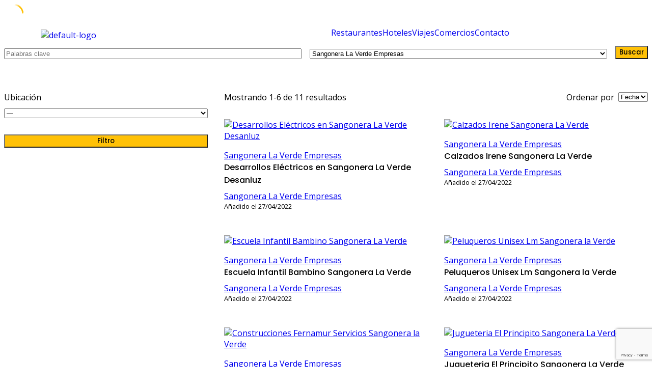

--- FILE ---
content_type: text/html; charset=UTF-8
request_url: https://levanteturistica.com/listing-category/sangonera-la-verde-empresas/
body_size: 32113
content:
<!DOCTYPE html>
<html lang="es" prefix="og: https://ogp.me/ns#">
<head>
	<meta charset="UTF-8" />
	<meta name="viewport" content="width=device-width, initial-scale=1" />
	<link rel="profile" href="http://gmpg.org/xfn/11" />
	<link rel="pingback" href="https://levanteturistica.com/xmlrpc.php" />
	
<!-- Optimización para motores de búsqueda de Rank Math -  https://rankmath.com/ -->
<title>Sangonera La Verde Empresas - Levante Turistica</title>
<meta name="robots" content="index, follow, max-snippet:-1, max-video-preview:-1, max-image-preview:large"/>
<link rel="canonical" href="https://levanteturistica.com/listing-category/sangonera-la-verde-empresas/" />
<link rel="next" href="https://levanteturistica.com/listing-category/sangonera-la-verde-empresas/page/2/" />
<meta property="og:locale" content="es_ES" />
<meta property="og:type" content="article" />
<meta property="og:title" content="Sangonera La Verde Empresas - Levante Turistica" />
<meta property="og:url" content="https://levanteturistica.com/listing-category/sangonera-la-verde-empresas/" />
<meta property="og:site_name" content="Levante Turística - Directorio de comercios locales del levante español" />
<meta name="twitter:card" content="summary_large_image" />
<meta name="twitter:title" content="Sangonera La Verde Empresas - Levante Turistica" />
<meta name="twitter:label1" content="Anuncios" />
<meta name="twitter:data1" content="11" />
<script type="application/ld+json" class="rank-math-schema">{"@context":"https://schema.org","@graph":[{"@type":"Person","@id":"https://levanteturistica.com/#person","name":"Levante Tur\u00edstica","image":{"@type":"ImageObject","@id":"https://levanteturistica.com/#logo","url":"http://levanteturistica.com/wp-content/uploads/2022/04/Logo_Isologo_150x75.png","contentUrl":"http://levanteturistica.com/wp-content/uploads/2022/04/Logo_Isologo_150x75.png","caption":"Levante Tur\u00edstica - Directorio de comercios locales del levante espa\u00f1ol","inLanguage":"es","width":"150","height":"75"}},{"@type":"WebSite","@id":"https://levanteturistica.com/#website","url":"https://levanteturistica.com","name":"Levante Tur\u00edstica - Directorio de comercios locales del levante espa\u00f1ol","alternateName":"Levante Tur\u00edstica","publisher":{"@id":"https://levanteturistica.com/#person"},"inLanguage":"es"},{"@type":"BreadcrumbList","@id":"https://levanteturistica.com/listing-category/sangonera-la-verde-empresas/#breadcrumb","itemListElement":[{"@type":"ListItem","position":"1","item":{"@id":"https://levanteturistica.com","name":"Portada"}},{"@type":"ListItem","position":"2","item":{"@id":"https://levanteturistica.com/listing-category/sangonera-la-verde-empresas/","name":"Sangonera La Verde Empresas"}}]},{"@type":"CollectionPage","@id":"https://levanteturistica.com/listing-category/sangonera-la-verde-empresas/#webpage","url":"https://levanteturistica.com/listing-category/sangonera-la-verde-empresas/","name":"Sangonera La Verde Empresas - Levante Turistica","isPartOf":{"@id":"https://levanteturistica.com/#website"},"inLanguage":"es","breadcrumb":{"@id":"https://levanteturistica.com/listing-category/sangonera-la-verde-empresas/#breadcrumb"}}]}</script>
<!-- /Plugin Rank Math WordPress SEO -->

<link rel='dns-prefetch' href='//www.googletagmanager.com' />
<link rel='dns-prefetch' href='//fonts.googleapis.com' />
<link rel='dns-prefetch' href='//pagead2.googlesyndication.com' />
<link rel="alternate" type="application/rss+xml" title="Levante Turistica &raquo; Feed" href="https://levanteturistica.com/feed/" />
<link rel="alternate" type="application/rss+xml" title="Levante Turistica &raquo; Feed de los comentarios" href="https://levanteturistica.com/comments/feed/" />
<link rel="alternate" type="application/rss+xml" title="Levante Turistica &raquo; Sangonera La Verde Empresas Categoría Feed" href="https://levanteturistica.com/listing-category/sangonera-la-verde-empresas/feed/" />
<style id='wp-img-auto-sizes-contain-inline-css'>
img:is([sizes=auto i],[sizes^="auto," i]){contain-intrinsic-size:3000px 1500px}
/*# sourceURL=wp-img-auto-sizes-contain-inline-css */
</style>

<link rel='stylesheet' id='google-fonts-css' href='https://fonts.googleapis.com/css?family=Poppins%3A500%7COpen+Sans%3A400%2C600&#038;display=swap' media='all' />
<link rel='stylesheet' id='fontawesome-css' href='https://levanteturistica.com/wp-content/plugins/hivepress/assets/css/fontawesome/fontawesome.min.css?ver=1.7.13' media='all' />
<link rel='stylesheet' id='fontawesome-solid-css' href='https://levanteturistica.com/wp-content/plugins/hivepress/assets/css/fontawesome/solid.min.css?ver=1.7.13' media='all' />
<link rel='stylesheet' id='fancybox-css' href='https://levanteturistica.com/wp-content/plugins/hivepress/node_modules/@fancyapps/fancybox/dist/jquery.fancybox.min.css?ver=1.7.13' media='all' />
<link rel='stylesheet' id='slick-css' href='https://levanteturistica.com/wp-content/plugins/hivepress/node_modules/slick-carousel/slick/slick.css?ver=1.7.13' media='all' />
<link rel='stylesheet' id='flatpickr-css' href='https://levanteturistica.com/wp-content/plugins/hivepress/node_modules/flatpickr/dist/flatpickr.min.css?ver=1.7.13' media='all' />
<link rel='stylesheet' id='select2-css' href='https://levanteturistica.com/wp-content/plugins/hivepress/node_modules/select2/dist/css/select2.min.css?ver=1.7.13' media='all' />
<link rel='stylesheet' id='intl-tel-input-css' href='https://levanteturistica.com/wp-content/plugins/hivepress/node_modules/intl-tel-input/build/css/intlTelInput.min.css?ver=1.7.13' media='all' />
<link rel='stylesheet' id='jquery-ui-css' href='https://levanteturistica.com/wp-content/plugins/hivepress/assets/css/jquery-ui.min.css?ver=1.7.13' media='all' />
<link rel='stylesheet' id='hivepress-grid-css' href='https://levanteturistica.com/wp-content/plugins/hivepress/assets/css/grid.min.css?ver=1.7.13' media='all' />
<link rel='stylesheet' id='hivepress-core-common-css' href='https://levanteturistica.com/wp-content/plugins/hivepress/assets/css/common.min.css?ver=1.7.13' media='all' />
<link rel='stylesheet' id='hivepress-core-frontend-css' href='https://levanteturistica.com/wp-content/plugins/hivepress/assets/css/frontend.min.css?ver=1.7.13' media='all' />
<link rel='stylesheet' id='hfe-widgets-style-css' href='https://levanteturistica.com/wp-content/plugins/header-footer-elementor/inc/widgets-css/frontend.css?ver=2.4.6' media='all' />
<style id='wp-emoji-styles-inline-css'>

	img.wp-smiley, img.emoji {
		display: inline !important;
		border: none !important;
		box-shadow: none !important;
		height: 1em !important;
		width: 1em !important;
		margin: 0 0.07em !important;
		vertical-align: -0.1em !important;
		background: none !important;
		padding: 0 !important;
	}
/*# sourceURL=wp-emoji-styles-inline-css */
</style>
<link rel='stylesheet' id='wp-block-library-css' href='https://levanteturistica.com/wp-content/plugins/gutenberg/build/block-library/style.css?ver=21.3.0' media='all' />
<style id='classic-theme-styles-inline-css'>
/*! This file is auto-generated */
.wp-block-button__link{color:#fff;background-color:#32373c;border-radius:9999px;box-shadow:none;text-decoration:none;padding:calc(.667em + 2px) calc(1.333em + 2px);font-size:1.125em}.wp-block-file__button{background:#32373c;color:#fff;text-decoration:none}
/*# sourceURL=/wp-includes/css/classic-themes.min.css */
</style>
<link rel='stylesheet' id='editorskit-frontend-css' href='https://levanteturistica.com/wp-content/plugins/block-options/build/style.build.css?ver=new' media='all' />
<link rel='stylesheet' id='contact-form-7-css' href='https://levanteturistica.com/wp-content/plugins/contact-form-7/includes/css/styles.css?ver=6.1' media='all' />
<link rel='stylesheet' id='rt-fontawsome-css' href='https://levanteturistica.com/wp-content/plugins/the-post-grid/assets/vendor/font-awesome/css/font-awesome.min.css?ver=7.8.2' media='all' />
<link rel='stylesheet' id='rt-tpg-css' href='https://levanteturistica.com/wp-content/plugins/the-post-grid/assets/css/thepostgrid.min.css?ver=7.8.2' media='all' />
<link rel='stylesheet' id='trp-language-switcher-style-css' href='https://levanteturistica.com/wp-content/plugins/translatepress-multilingual/assets/css/trp-language-switcher.css?ver=2.9.22' media='all' />
<link rel='stylesheet' id='cmplz-general-css' href='https://levanteturistica.com/wp-content/plugins/complianz-gdpr/assets/css/cookieblocker.min.css?ver=1753893800' media='all' />
<link rel='stylesheet' id='ivory-search-styles-css' href='https://levanteturistica.com/wp-content/plugins/add-search-to-menu/public/css/ivory-search.min.css?ver=5.5.11' media='all' />
<link rel='stylesheet' id='hfe-style-css' href='https://levanteturistica.com/wp-content/plugins/header-footer-elementor/assets/css/header-footer-elementor.css?ver=2.4.6' media='all' />
<link rel='stylesheet' id='elementor-icons-css' href='https://levanteturistica.com/wp-content/plugins/elementor/assets/lib/eicons/css/elementor-icons.min.css?ver=5.36.0' media='all' />
<link rel='stylesheet' id='elementor-frontend-css' href='https://levanteturistica.com/wp-content/plugins/elementor/assets/css/frontend.min.css?ver=3.28.4' media='all' />
<link rel='stylesheet' id='elementor-post-16332-css' href='https://levanteturistica.com/wp-content/uploads/elementor/css/post-16332.css?ver=1736766524' media='all' />
<link rel='stylesheet' id='elementor-post-17962-css' href='https://levanteturistica.com/wp-content/uploads/elementor/css/post-17962.css?ver=1736766525' media='all' />
<link rel='stylesheet' id='elementor-post-17937-css' href='https://levanteturistica.com/wp-content/uploads/elementor/css/post-17937.css?ver=1736766525' media='all' />
<link rel='stylesheet' id='minireset-css' href='https://levanteturistica.com/wp-content/themes/listinghive/vendor/hivepress/hivetheme/assets/css/minireset.min.css?ver=1.1.0' media='all' />
<link rel='stylesheet' id='flexboxgrid-css' href='https://levanteturistica.com/wp-content/themes/listinghive/vendor/hivepress/hivetheme/assets/css/flexboxgrid.min.css?ver=1.1.0' media='all' />
<link rel='stylesheet' id='hivetheme-core-frontend-css' href='https://levanteturistica.com/wp-content/themes/listinghive/vendor/hivepress/hivetheme/assets/css/frontend.min.css?ver=1.1.0' media='all' />
<link rel='stylesheet' id='hivetheme-parent-frontend-css' href='https://levanteturistica.com/wp-content/themes/listinghive/style.css?ver=1.2.7' media='all' />
<style id='hivetheme-parent-frontend-inline-css'>
h1,h2,h3,h4,h5,h6,fieldset legend,.header-logo__name,.comment__author,.hp-review__author,.hp-message--view-block hp-message__sender,.woocommerce ul.product_list_widget li .product-title,.editor-post-title__block,.editor-post-title__input{font-family:Poppins, sans-serif;font-weight:500;}body{font-family:Open Sans, sans-serif;}.header-navbar__menu ul li.active > a,.header-navbar__menu ul li.current-menu-item > a,.header-navbar__menu ul li a:hover,.footer-navbar__menu ul li a:hover,.hp-menu--tabbed .hp-menu__item a:hover,.hp-menu--tabbed .hp-menu__item--current a,.widget_archive li a:hover,.widget_categories li a:hover,.widget_categories li.current-cat > a,.widget_categories li.current-cat::before,.widget_product_categories li a:hover,.widget_product_categories li.current-cat > a,.widget_product_categories li.current-cat::before,.widget_meta li a:hover,.widget_nav_menu li a:hover,.widget_nav_menu li.current-menu-item > a,.widget_nav_menu li.current-menu-item::before,.woocommerce-MyAccount-navigation li a:hover,.woocommerce-MyAccount-navigation li.current-menu-item > a,.woocommerce-MyAccount-navigation li.current-menu-item::before,.widget_pages li a:hover,.widget_recent_entries li a:hover,.wp-block-archives li a:hover,.wp-block-categories li a:hover,.wp-block-latest-posts li a:hover,.wp-block-rss li a:hover,.widget_archive li:hover > a,.widget_categories li:hover > a,.widget_product_categories li:hover > a,.widget_meta li:hover > a,.widget_nav_menu li:hover > a,.woocommerce-MyAccount-navigation li:hover > a,.widget_pages li:hover > a,.widget_recent_entries li:hover > a,.wp-block-archives li:hover > a,.wp-block-categories li:hover > a,.wp-block-latest-posts li:hover > a,.wp-block-rss li:hover > a,.widget_archive li:hover::before,.widget_categories li:hover::before,.widget_product_categories li:hover::before,.widget_meta li:hover::before,.widget_nav_menu li:hover::before,.woocommerce-MyAccount-navigation li:hover::before,.widget_pages li:hover::before,.widget_recent_entries li:hover::before,.wp-block-archives li:hover::before,.wp-block-categories li:hover::before,.wp-block-latest-posts li:hover::before,.wp-block-rss li:hover::before,.post-navbar__link:hover i,.pagination > a:hover,.pagination .nav-links > a:hover,.post__details a:hover,.tagcloud a:hover,.wp-block-tag-cloud a:hover,.comment__details a:hover,.comment-respond .comment-reply-title a:hover,.hp-link:hover,.hp-link:hover i,.pac-item:hover .pac-item-query,.woocommerce nav.woocommerce-pagination ul li a:hover,.woocommerce nav.woocommerce-pagination ul li a:focus{color:#ffc107;}.button--primary,button[type="submit"],input[type=submit],.header-navbar__menu > ul > li.current-menu-item::before,.header-navbar__burger > ul > li.current-menu-item::before,.hp-menu--tabbed .hp-menu__item--current::before,.woocommerce #respond input#submit.alt,.woocommerce button[type=submit],.woocommerce input[type=submit],.woocommerce button[type=submit]:hover,.woocommerce input[type=submit]:hover,.woocommerce a.button.alt,.woocommerce button.button.alt,.woocommerce input.button.alt,.woocommerce #respond input#submit.alt:hover,.woocommerce a.button.alt:hover,.woocommerce button.button.alt:hover,.woocommerce input.button.alt:hover{background-color:#ffc107;}blockquote,.wp-block-quote,.comment.bypostauthor .comment__image img{border-color:#ffc107;}.hp-listing__location i{color:#15cd72;}.button--secondary,.wp-block-file .wp-block-file__button,.hp-field--number-range .ui-slider-range,.hp-field input[type=checkbox]:checked + span::before,.hp-field input[type=radio]:checked + span::after,.woocommerce a.button--secondary,.woocommerce button.button--secondary,.woocommerce input.button--secondary,.woocommerce a.button--secondary:hover,.woocommerce button.button--secondary:hover,.woocommerce input.button--secondary:hover,.woocommerce span.onsale,.woocommerce .widget_price_filter .price_slider_wrapper .ui-slider-range{background-color:#15cd72;}.hp-field input[type=radio]:checked + span::before,.hp-field input[type=checkbox]:checked + span::before{border-color:#15cd72;}.button,button,input[type=submit],.woocommerce #respond input#submit,.woocommerce a.button,.woocommerce button.button,.woocommerce input.button,.wp-block-button__link,.header-navbar__burger > ul > li > a,.pagination > span,.pagination .nav-links > a,.pagination .nav-links > span,.pagination > a,.woocommerce nav.woocommerce-pagination ul li a,.woocommerce nav.woocommerce-pagination ul li span{font-family:Poppins, sans-serif;font-weight:500;}.title::before,.footer-widgets .widget__title::before,.hp-page__title::before,.hp-section__title::before,.hp-listing--view-block .hp-listing__featured-badge{background-color:#ffc107;}.tagcloud a:hover,.wp-block-tag-cloud a:hover,.hp-listing__images-carousel .slick-current img,.hp-listing--view-block.hp-listing--featured{border-color:#ffc107;}.post__categories a:hover,.hp-listing--view-block .hp-listing__categories a:hover,.hp-listing--view-page .hp-listing__categories a:hover{background-color:#15cd72;}
.header-hero { background-image: url(https://levanteturistica.com/wp-content/uploads/2023/09/cropped-resumen-de-trama-perfecta-suave-punteado-formas-geometricas-moderno-y-elegante-textura-enredados-rayas-redonda-patron-geometrico-tejido-con-puntos-de-sutura-t337c4.jpg); }.header-hero { color: #ffffff; }
/*# sourceURL=hivetheme-parent-frontend-inline-css */
</style>
<link rel='stylesheet' id='hfe-elementor-icons-css' href='https://levanteturistica.com/wp-content/plugins/elementor/assets/lib/eicons/css/elementor-icons.min.css?ver=5.34.0' media='all' />
<link rel='stylesheet' id='hfe-icons-list-css' href='https://levanteturistica.com/wp-content/plugins/elementor/assets/css/widget-icon-list.min.css?ver=3.24.3' media='all' />
<link rel='stylesheet' id='hfe-social-icons-css' href='https://levanteturistica.com/wp-content/plugins/elementor/assets/css/widget-social-icons.min.css?ver=3.24.0' media='all' />
<link rel='stylesheet' id='hfe-social-share-icons-brands-css' href='https://levanteturistica.com/wp-content/plugins/elementor/assets/lib/font-awesome/css/brands.css?ver=5.15.3' media='all' />
<link rel='stylesheet' id='hfe-social-share-icons-fontawesome-css' href='https://levanteturistica.com/wp-content/plugins/elementor/assets/lib/font-awesome/css/fontawesome.css?ver=5.15.3' media='all' />
<link rel='stylesheet' id='hfe-nav-menu-icons-css' href='https://levanteturistica.com/wp-content/plugins/elementor/assets/lib/font-awesome/css/solid.css?ver=5.15.3' media='all' />
<link rel='stylesheet' id='eael-general-css' href='https://levanteturistica.com/wp-content/plugins/essential-addons-for-elementor-lite/assets/front-end/css/view/general.min.css?ver=6.2.2' media='all' />
<link rel='stylesheet' id='elementor-gf-local-roboto-css' href='http://levanteturistica.com/wp-content/uploads/elementor/google-fonts/css/roboto.css?ver=1745597638' media='all' />
<link rel='stylesheet' id='elementor-gf-local-robotoslab-css' href='http://levanteturistica.com/wp-content/uploads/elementor/google-fonts/css/robotoslab.css?ver=1745597645' media='all' />
<link rel='stylesheet' id='elementor-icons-shared-0-css' href='https://levanteturistica.com/wp-content/plugins/elementor/assets/lib/font-awesome/css/fontawesome.min.css?ver=5.15.3' media='all' />
<link rel='stylesheet' id='elementor-icons-fa-solid-css' href='https://levanteturistica.com/wp-content/plugins/elementor/assets/lib/font-awesome/css/solid.min.css?ver=5.15.3' media='all' />
<link rel='stylesheet' id='elementor-icons-fa-regular-css' href='https://levanteturistica.com/wp-content/plugins/elementor/assets/lib/font-awesome/css/regular.min.css?ver=5.15.3' media='all' />
<link rel='stylesheet' id='elementor-icons-fa-brands-css' href='https://levanteturistica.com/wp-content/plugins/elementor/assets/lib/font-awesome/css/brands.min.css?ver=5.15.3' media='all' />
<script src="https://levanteturistica.com/wp-includes/js/jquery/jquery.min.js?ver=3.7.1" id="jquery-core-js"></script>
<script src="https://levanteturistica.com/wp-includes/js/jquery/jquery-migrate.min.js?ver=3.4.1" id="jquery-migrate-js"></script>
<script id="jquery-js-after">
!function($){"use strict";$(document).ready(function(){$(this).scrollTop()>100&&$(".hfe-scroll-to-top-wrap").removeClass("hfe-scroll-to-top-hide"),$(window).scroll(function(){$(this).scrollTop()<100?$(".hfe-scroll-to-top-wrap").fadeOut(300):$(".hfe-scroll-to-top-wrap").fadeIn(300)}),$(".hfe-scroll-to-top-wrap").on("click",function(){$("html, body").animate({scrollTop:0},300);return!1})})}(jQuery);
!function($){'use strict';$(document).ready(function(){var bar=$('.hfe-reading-progress-bar');if(!bar.length)return;$(window).on('scroll',function(){var s=$(window).scrollTop(),d=$(document).height()-$(window).height(),p=d? s/d*100:0;bar.css('width',p+'%')});});}(jQuery);
//# sourceURL=jquery-js-after
</script>
<script src="https://levanteturistica.com/wp-content/plugins/gutenberg/build/hooks/index.min.js?ver=84e753e2b66eb7028d38" id="wp-hooks-js"></script>
<script src="https://levanteturistica.com/wp-content/plugins/gutenberg/build/i18n/index.min.js?ver=22a1c06a0d86859c1055" id="wp-i18n-js"></script>
<script id="wp-i18n-js-after">
wp.i18n.setLocaleData( { 'text direction\u0004ltr': [ 'ltr' ] } );
//# sourceURL=wp-i18n-js-after
</script>

<!-- Fragmento de código de la etiqueta de Google (gtag.js) añadida por Site Kit -->
<!-- Fragmento de código de Google Analytics añadido por Site Kit -->
<script src="https://www.googletagmanager.com/gtag/js?id=G-1E1GYDHFWJ" id="google_gtagjs-js" async></script>
<script id="google_gtagjs-js-after">
window.dataLayer = window.dataLayer || [];function gtag(){dataLayer.push(arguments);}
gtag("set","linker",{"domains":["levanteturistica.com"]});
gtag("js", new Date());
gtag("set", "developer_id.dZTNiMT", true);
gtag("config", "G-1E1GYDHFWJ");
//# sourceURL=google_gtagjs-js-after
</script>
<link rel="https://api.w.org/" href="https://levanteturistica.com/wp-json/" /><link rel="EditURI" type="application/rsd+xml" title="RSD" href="https://levanteturistica.com/xmlrpc.php?rsd" />
<meta name="generator" content="WordPress 6.9" />
<meta name="generator" content="Site Kit by Google 1.158.0" />        <style>
            :root {
                --tpg-primary-color: #0d6efd;
                --tpg-secondary-color: #0654c4;
                --tpg-primary-light: #c4d0ff
            }

                    </style>
		<link rel="alternate" hreflang="es-ES" href="https://levanteturistica.com/listing-category/sangonera-la-verde-empresas/"/>
<link rel="alternate" hreflang="es" href="https://levanteturistica.com/listing-category/sangonera-la-verde-empresas/"/>
			<style>.cmplz-hidden {
					display: none !important;
				}</style>
<!-- Metaetiquetas de Google AdSense añadidas por Site Kit -->
<meta name="google-adsense-platform-account" content="ca-host-pub-2644536267352236">
<meta name="google-adsense-platform-domain" content="sitekit.withgoogle.com">
<!-- Acabar con las metaetiquetas de Google AdSense añadidas por Site Kit -->
<meta name="generator" content="Elementor 3.28.4; features: additional_custom_breakpoints, e_local_google_fonts; settings: css_print_method-external, google_font-enabled, font_display-auto">
			<style>
				.e-con.e-parent:nth-of-type(n+4):not(.e-lazyloaded):not(.e-no-lazyload),
				.e-con.e-parent:nth-of-type(n+4):not(.e-lazyloaded):not(.e-no-lazyload) * {
					background-image: none !important;
				}
				@media screen and (max-height: 1024px) {
					.e-con.e-parent:nth-of-type(n+3):not(.e-lazyloaded):not(.e-no-lazyload),
					.e-con.e-parent:nth-of-type(n+3):not(.e-lazyloaded):not(.e-no-lazyload) * {
						background-image: none !important;
					}
				}
				@media screen and (max-height: 640px) {
					.e-con.e-parent:nth-of-type(n+2):not(.e-lazyloaded):not(.e-no-lazyload),
					.e-con.e-parent:nth-of-type(n+2):not(.e-lazyloaded):not(.e-no-lazyload) * {
						background-image: none !important;
					}
				}
			</style>
			
<!-- Fragmento de código de Google Adsense añadido por Site Kit -->
<script async src="https://pagead2.googlesyndication.com/pagead/js/adsbygoogle.js?client=ca-pub-8387640486426759&amp;host=ca-host-pub-2644536267352236" crossorigin="anonymous"></script>

<!-- Final del fragmento de código de Google Adsense añadido por Site Kit -->
<link rel="icon" href="https://levanteturistica.com/wp-content/uploads/2022/04/cropped-Logo-Imagotipo-32x32.jpg" sizes="32x32" />
<link rel="icon" href="https://levanteturistica.com/wp-content/uploads/2022/04/cropped-Logo-Imagotipo-192x192.jpg" sizes="192x192" />
<link rel="apple-touch-icon" href="https://levanteturistica.com/wp-content/uploads/2022/04/cropped-Logo-Imagotipo-180x180.jpg" />
<meta name="msapplication-TileImage" content="https://levanteturistica.com/wp-content/uploads/2022/04/cropped-Logo-Imagotipo-270x270.jpg" />
		<style id="wp-custom-css">
			.site-content {
    padding: 0rem 0 !important;
}
		</style>
					<style type="text/css">
					</style>
		<noscript><style id="rocket-lazyload-nojs-css">.rll-youtube-player, [data-lazy-src]{display:none !important;}</style></noscript></head>

<body data-cmplz=1 class="archive tax-hp_listing_category term-sangonera-la-verde-empresas term-2146 wp-custom-logo wp-embed-responsive wp-theme-listinghive rttpg rttpg-7.8.2 radius-frontend rttpg-body-wrap rttpg-flaticon hp-theme--listinghive hp-template hp-template--page-sidebar-left hp-template--listings-view-page translatepress-es_ES listinghive ehf-header ehf-footer ehf-template-listinghive ehf-stylesheet-listinghive elementor-default elementor-kit-16332">
<div class="site-loader" data-component="loader">
	<svg width="38" height="38" viewBox="0 0 38 38" xmlns="http://www.w3.org/2000/svg">
		<defs>
			<linearGradient x1="8.042%" y1="0%" x2="65.682%" y2="23.865%" id="gradient">
				<stop stop-color="#ffc107" stop-opacity="0" offset="0%"/>
				<stop stop-color="#ffc107" stop-opacity=".631" offset="63.146%"/>
				<stop stop-color="#ffc107" offset="100%"/>
			</linearGradient>
		</defs>
		<g fill="none" fill-rule="evenodd">
			<g transform="translate(1 1)">
				<path d="M36 18c0-9.94-8.06-18-18-18" stroke="url(#gradient)" stroke-width="3"></path>
				<circle fill="#fff" cx="36" cy="18" r="1"></circle>
			</g>
		</g>
	</svg>
</div>
<a href="#content" class="skip-link screen-reader-text">Skip to content</a><div id="page" class="hfeed site">

		<header id="masthead" itemscope="itemscope" itemtype="https://schema.org/WPHeader">
			<p class="main-title bhf-hidden" itemprop="headline"><a href="https://levanteturistica.com" title="Levante Turistica" rel="home">Levante Turistica</a></p>
					<div data-elementor-type="wp-post" data-elementor-id="17962" class="elementor elementor-17962">
						<section class="elementor-section elementor-top-section elementor-element elementor-element-143f981 elementor-section-content-middle elementor-section-boxed elementor-section-height-default elementor-section-height-default" data-id="143f981" data-element_type="section">
						<div class="elementor-container elementor-column-gap-default">
					<div class="elementor-column elementor-col-50 elementor-top-column elementor-element elementor-element-2c5bc7e" data-id="2c5bc7e" data-element_type="column">
			<div class="elementor-widget-wrap elementor-element-populated">
						<div class="elementor-element elementor-element-07e9e78 elementor-widget elementor-widget-site-logo" data-id="07e9e78" data-element_type="widget" data-settings="{&quot;align&quot;:&quot;center&quot;,&quot;width&quot;:{&quot;unit&quot;:&quot;%&quot;,&quot;size&quot;:&quot;&quot;,&quot;sizes&quot;:[]},&quot;width_tablet&quot;:{&quot;unit&quot;:&quot;%&quot;,&quot;size&quot;:&quot;&quot;,&quot;sizes&quot;:[]},&quot;width_mobile&quot;:{&quot;unit&quot;:&quot;%&quot;,&quot;size&quot;:&quot;&quot;,&quot;sizes&quot;:[]},&quot;space&quot;:{&quot;unit&quot;:&quot;%&quot;,&quot;size&quot;:&quot;&quot;,&quot;sizes&quot;:[]},&quot;space_tablet&quot;:{&quot;unit&quot;:&quot;%&quot;,&quot;size&quot;:&quot;&quot;,&quot;sizes&quot;:[]},&quot;space_mobile&quot;:{&quot;unit&quot;:&quot;%&quot;,&quot;size&quot;:&quot;&quot;,&quot;sizes&quot;:[]},&quot;image_border_radius&quot;:{&quot;unit&quot;:&quot;px&quot;,&quot;top&quot;:&quot;&quot;,&quot;right&quot;:&quot;&quot;,&quot;bottom&quot;:&quot;&quot;,&quot;left&quot;:&quot;&quot;,&quot;isLinked&quot;:true},&quot;image_border_radius_tablet&quot;:{&quot;unit&quot;:&quot;px&quot;,&quot;top&quot;:&quot;&quot;,&quot;right&quot;:&quot;&quot;,&quot;bottom&quot;:&quot;&quot;,&quot;left&quot;:&quot;&quot;,&quot;isLinked&quot;:true},&quot;image_border_radius_mobile&quot;:{&quot;unit&quot;:&quot;px&quot;,&quot;top&quot;:&quot;&quot;,&quot;right&quot;:&quot;&quot;,&quot;bottom&quot;:&quot;&quot;,&quot;left&quot;:&quot;&quot;,&quot;isLinked&quot;:true},&quot;caption_padding&quot;:{&quot;unit&quot;:&quot;px&quot;,&quot;top&quot;:&quot;&quot;,&quot;right&quot;:&quot;&quot;,&quot;bottom&quot;:&quot;&quot;,&quot;left&quot;:&quot;&quot;,&quot;isLinked&quot;:true},&quot;caption_padding_tablet&quot;:{&quot;unit&quot;:&quot;px&quot;,&quot;top&quot;:&quot;&quot;,&quot;right&quot;:&quot;&quot;,&quot;bottom&quot;:&quot;&quot;,&quot;left&quot;:&quot;&quot;,&quot;isLinked&quot;:true},&quot;caption_padding_mobile&quot;:{&quot;unit&quot;:&quot;px&quot;,&quot;top&quot;:&quot;&quot;,&quot;right&quot;:&quot;&quot;,&quot;bottom&quot;:&quot;&quot;,&quot;left&quot;:&quot;&quot;,&quot;isLinked&quot;:true},&quot;caption_space&quot;:{&quot;unit&quot;:&quot;px&quot;,&quot;size&quot;:0,&quot;sizes&quot;:[]},&quot;caption_space_tablet&quot;:{&quot;unit&quot;:&quot;px&quot;,&quot;size&quot;:&quot;&quot;,&quot;sizes&quot;:[]},&quot;caption_space_mobile&quot;:{&quot;unit&quot;:&quot;px&quot;,&quot;size&quot;:&quot;&quot;,&quot;sizes&quot;:[]}}" data-widget_type="site-logo.default">
				<div class="elementor-widget-container">
							<div class="hfe-site-logo">
													<a data-elementor-open-lightbox=""  class='elementor-clickable' href="https://levanteturistica.com">
							<div class="hfe-site-logo-set">           
				<div class="hfe-site-logo-container">
									<img class="hfe-site-logo-img elementor-animation-grow"  src="https://levanteturistica.com/wp-content/uploads/2022/04/Logo_Isologo_150x75.png" alt="default-logo"/>
				</div>
			</div>
							</a>
						</div>  
							</div>
				</div>
					</div>
		</div>
				<div class="elementor-column elementor-col-50 elementor-top-column elementor-element elementor-element-57766cd" data-id="57766cd" data-element_type="column">
			<div class="elementor-widget-wrap elementor-element-populated">
						<div class="elementor-element elementor-element-725a220 hfe-nav-menu__align-left hfe-submenu-icon-arrow hfe-submenu-animation-none hfe-link-redirect-child hfe-nav-menu__breakpoint-tablet elementor-widget elementor-widget-navigation-menu" data-id="725a220" data-element_type="widget" data-settings="{&quot;padding_horizontal_menu_item&quot;:{&quot;unit&quot;:&quot;px&quot;,&quot;size&quot;:23,&quot;sizes&quot;:[]},&quot;menu_space_between&quot;:{&quot;unit&quot;:&quot;px&quot;,&quot;size&quot;:60,&quot;sizes&quot;:[]},&quot;menu_row_space&quot;:{&quot;unit&quot;:&quot;px&quot;,&quot;size&quot;:0,&quot;sizes&quot;:[]},&quot;padding_horizontal_menu_item_tablet&quot;:{&quot;unit&quot;:&quot;px&quot;,&quot;size&quot;:&quot;&quot;,&quot;sizes&quot;:[]},&quot;padding_horizontal_menu_item_mobile&quot;:{&quot;unit&quot;:&quot;px&quot;,&quot;size&quot;:&quot;&quot;,&quot;sizes&quot;:[]},&quot;padding_vertical_menu_item&quot;:{&quot;unit&quot;:&quot;px&quot;,&quot;size&quot;:15,&quot;sizes&quot;:[]},&quot;padding_vertical_menu_item_tablet&quot;:{&quot;unit&quot;:&quot;px&quot;,&quot;size&quot;:&quot;&quot;,&quot;sizes&quot;:[]},&quot;padding_vertical_menu_item_mobile&quot;:{&quot;unit&quot;:&quot;px&quot;,&quot;size&quot;:&quot;&quot;,&quot;sizes&quot;:[]},&quot;menu_space_between_tablet&quot;:{&quot;unit&quot;:&quot;px&quot;,&quot;size&quot;:&quot;&quot;,&quot;sizes&quot;:[]},&quot;menu_space_between_mobile&quot;:{&quot;unit&quot;:&quot;px&quot;,&quot;size&quot;:&quot;&quot;,&quot;sizes&quot;:[]},&quot;menu_row_space_tablet&quot;:{&quot;unit&quot;:&quot;px&quot;,&quot;size&quot;:&quot;&quot;,&quot;sizes&quot;:[]},&quot;menu_row_space_mobile&quot;:{&quot;unit&quot;:&quot;px&quot;,&quot;size&quot;:&quot;&quot;,&quot;sizes&quot;:[]},&quot;dropdown_border_radius&quot;:{&quot;unit&quot;:&quot;px&quot;,&quot;top&quot;:&quot;&quot;,&quot;right&quot;:&quot;&quot;,&quot;bottom&quot;:&quot;&quot;,&quot;left&quot;:&quot;&quot;,&quot;isLinked&quot;:true},&quot;dropdown_border_radius_tablet&quot;:{&quot;unit&quot;:&quot;px&quot;,&quot;top&quot;:&quot;&quot;,&quot;right&quot;:&quot;&quot;,&quot;bottom&quot;:&quot;&quot;,&quot;left&quot;:&quot;&quot;,&quot;isLinked&quot;:true},&quot;dropdown_border_radius_mobile&quot;:{&quot;unit&quot;:&quot;px&quot;,&quot;top&quot;:&quot;&quot;,&quot;right&quot;:&quot;&quot;,&quot;bottom&quot;:&quot;&quot;,&quot;left&quot;:&quot;&quot;,&quot;isLinked&quot;:true},&quot;width_dropdown_item&quot;:{&quot;unit&quot;:&quot;px&quot;,&quot;size&quot;:&quot;220&quot;,&quot;sizes&quot;:[]},&quot;width_dropdown_item_tablet&quot;:{&quot;unit&quot;:&quot;px&quot;,&quot;size&quot;:&quot;&quot;,&quot;sizes&quot;:[]},&quot;width_dropdown_item_mobile&quot;:{&quot;unit&quot;:&quot;px&quot;,&quot;size&quot;:&quot;&quot;,&quot;sizes&quot;:[]},&quot;padding_horizontal_dropdown_item&quot;:{&quot;unit&quot;:&quot;px&quot;,&quot;size&quot;:&quot;&quot;,&quot;sizes&quot;:[]},&quot;padding_horizontal_dropdown_item_tablet&quot;:{&quot;unit&quot;:&quot;px&quot;,&quot;size&quot;:&quot;&quot;,&quot;sizes&quot;:[]},&quot;padding_horizontal_dropdown_item_mobile&quot;:{&quot;unit&quot;:&quot;px&quot;,&quot;size&quot;:&quot;&quot;,&quot;sizes&quot;:[]},&quot;padding_vertical_dropdown_item&quot;:{&quot;unit&quot;:&quot;px&quot;,&quot;size&quot;:15,&quot;sizes&quot;:[]},&quot;padding_vertical_dropdown_item_tablet&quot;:{&quot;unit&quot;:&quot;px&quot;,&quot;size&quot;:&quot;&quot;,&quot;sizes&quot;:[]},&quot;padding_vertical_dropdown_item_mobile&quot;:{&quot;unit&quot;:&quot;px&quot;,&quot;size&quot;:&quot;&quot;,&quot;sizes&quot;:[]},&quot;distance_from_menu&quot;:{&quot;unit&quot;:&quot;px&quot;,&quot;size&quot;:&quot;&quot;,&quot;sizes&quot;:[]},&quot;distance_from_menu_tablet&quot;:{&quot;unit&quot;:&quot;px&quot;,&quot;size&quot;:&quot;&quot;,&quot;sizes&quot;:[]},&quot;distance_from_menu_mobile&quot;:{&quot;unit&quot;:&quot;px&quot;,&quot;size&quot;:&quot;&quot;,&quot;sizes&quot;:[]},&quot;toggle_size&quot;:{&quot;unit&quot;:&quot;px&quot;,&quot;size&quot;:&quot;&quot;,&quot;sizes&quot;:[]},&quot;toggle_size_tablet&quot;:{&quot;unit&quot;:&quot;px&quot;,&quot;size&quot;:&quot;&quot;,&quot;sizes&quot;:[]},&quot;toggle_size_mobile&quot;:{&quot;unit&quot;:&quot;px&quot;,&quot;size&quot;:&quot;&quot;,&quot;sizes&quot;:[]},&quot;toggle_border_width&quot;:{&quot;unit&quot;:&quot;px&quot;,&quot;size&quot;:&quot;&quot;,&quot;sizes&quot;:[]},&quot;toggle_border_width_tablet&quot;:{&quot;unit&quot;:&quot;px&quot;,&quot;size&quot;:&quot;&quot;,&quot;sizes&quot;:[]},&quot;toggle_border_width_mobile&quot;:{&quot;unit&quot;:&quot;px&quot;,&quot;size&quot;:&quot;&quot;,&quot;sizes&quot;:[]},&quot;toggle_border_radius&quot;:{&quot;unit&quot;:&quot;px&quot;,&quot;size&quot;:&quot;&quot;,&quot;sizes&quot;:[]},&quot;toggle_border_radius_tablet&quot;:{&quot;unit&quot;:&quot;px&quot;,&quot;size&quot;:&quot;&quot;,&quot;sizes&quot;:[]},&quot;toggle_border_radius_mobile&quot;:{&quot;unit&quot;:&quot;px&quot;,&quot;size&quot;:&quot;&quot;,&quot;sizes&quot;:[]}}" data-widget_type="navigation-menu.default">
				<div class="elementor-widget-container">
								<div class="hfe-nav-menu hfe-layout-horizontal hfe-nav-menu-layout horizontal hfe-pointer__text hfe-animation__grow" data-layout="horizontal">
				<div role="button" class="hfe-nav-menu__toggle elementor-clickable">
					<span class="screen-reader-text">Menú</span>
					<div class="hfe-nav-menu-icon">
						<i aria-hidden="true"  class="fas fa-align-justify"></i>					</div>
				</div>
				<nav class="hfe-nav-menu__layout-horizontal hfe-nav-menu__submenu-arrow" data-toggle-icon="&lt;i aria-hidden=&quot;true&quot; tabindex=&quot;0&quot; class=&quot;fas fa-align-justify&quot;&gt;&lt;/i&gt;" data-close-icon="&lt;i aria-hidden=&quot;true&quot; tabindex=&quot;0&quot; class=&quot;far fa-window-close&quot;&gt;&lt;/i&gt;" data-full-width="">
					<ul id="menu-1-725a220" class="hfe-nav-menu"><li id="menu-item-18351" class="menu-item menu-item-type-taxonomy menu-item-object-category parent hfe-creative-menu"><a href="https://levanteturistica.com/comercios/" class = "hfe-menu-item">Restaurantes</a></li>
<li id="menu-item-33585" class="menu-item menu-item-type-taxonomy menu-item-object-category parent hfe-creative-menu"><a href="https://levanteturistica.com/hoteles/" class = "hfe-menu-item">Hoteles</a></li>
<li id="menu-item-17874" class="menu-item menu-item-type-taxonomy menu-item-object-category parent hfe-creative-menu"><a href="https://levanteturistica.com/blog/" class = "hfe-menu-item">Viajes</a></li>
<li id="menu-item-33470" class="menu-item menu-item-type-custom menu-item-object-custom parent hfe-creative-menu"><a href="https://levanteturistica.com/listing/" class = "hfe-menu-item">Comercios</a></li>
<li id="menu-item-17877" class="menu-item menu-item-type-post_type menu-item-object-page parent hfe-creative-menu"><a href="https://levanteturistica.com/contact/" class = "hfe-menu-item">Contacto</a></li>
</ul> 
				</nav>
			</div>
							</div>
				</div>
					</div>
		</div>
					</div>
		</section>
				</div>
				</header>

	<div class="content-area"><div class="hp-page site-main"><header class="hp-page__header"><form class="hp-form--wide hp-form--primary hp-block hp-form hp-form--listing-search" action="https://levanteturistica.com" method="GET" data-component="form"><div class="hp-form__messages" data-component="messages"></div><div class="hp-form__fields"><input type="hidden" name="post_type" value="hp_listing" class="hp-field hp-field--hidden"><div class="hp-form__field hp-form__field--search"><input type="search" name="s" value="" placeholder="Palabras clave" maxlength="256" class="hp-field hp-field--search"></div><div class="hp-form__field hp-form__field--select"><select name="_category" data-component="select" class="hp-field hp-field--select"><option value="">Todas las categorías</option><option value="2262">Abarán</option><option value="2261">Águilas</option><option value="2260" data-level="1" data-parent="2261">Águilas Bares</option><option value="2259" data-level="1" data-parent="2261">Águilas Cafeterías</option><option value="2258" data-level="1" data-parent="2261">Águilas Calabardina</option><option value="2257">Albatera</option><option value="2256">Albudeite</option><option value="2255">Alcantarilla</option><option value="2356" data-level="1" data-parent="2255">Alcantarilla Alimentación</option><option value="2254">Alcantarilla Comercios</option><option value="2253">Alhama de Murcia</option><option value="2252" data-level="1" data-parent="2253">Alhama de Murcia Restaurantes</option><option value="2251">Alicante</option><option value="2247">Aljucer</option><option value="2246">Archena</option><option value="2245">Balsicas</option><option value="2249">Benejúzar</option><option value="2243">Beniaján</option><option value="2242">Blanca</option><option value="2240">Bullas</option><option value="2239">Cabezo de Torres</option><option value="2238">Cabo de Palos</option><option value="2237">Calasparra</option><option value="2236" data-level="1" data-parent="2237">Calasparra Restaurantes</option><option value="2234">Campos del Río</option><option value="2233">Caravaca de la Cruz</option><option value="2232">Cartagena</option><option value="2231" data-level="1" data-parent="2232">Cartagena Bares</option><option value="2230" data-level="1" data-parent="2232">Cartagena Confiterías</option><option value="2228" data-level="1" data-parent="2232">Cartagena Mercado Santa Florentina</option><option value="2248">Catral</option><option value="2226">Cehegín</option><option value="2225">Ceutí</option><option value="2224">Churra</option><option value="2223">Cieza</option><option value="2222" data-level="1" data-parent="2223">Cieza Bares</option><option value="2221" data-level="1" data-parent="2223">Cieza Confiterías</option><option value="2217">Dehesa de Campoamor</option><option value="2216">El Algar</option><option value="2215">El Esparragal</option><option value="2214">El Palmar</option><option value="2213">Elche</option><option value="2212">Fortuna</option><option value="2211">Guadalupe</option><option value="2210">Javalí Viejo</option><option value="2209">Jumilla</option><option value="2208" data-level="1" data-parent="2209">Jumilla Bares</option><option value="2207" data-level="1" data-parent="2209">Jumilla Bodegas</option><option value="2206" data-level="1" data-parent="2209">Jumilla Cafeterias</option><option value="2205" data-level="1" data-parent="2209">Jumilla Pastelerias</option><option value="2203">La Albatalía</option><option value="2202">La Alberca</option><option value="2164">La Flota</option><option value="2201">La Manga</option><option value="2200">La Ñora</option><option value="2199">La Raya</option><option value="2198">La Unión</option><option value="2197">Las Torres de Cotillas</option><option value="2195">Lo Pagán</option><option value="2194" data-level="1" data-parent="2195">Lo Pagan Chiringuitos</option><option value="2193">Lorca</option><option value="2191">Lorquí</option><option value="2190">Los Alcazáres</option><option value="2189">Los Belones</option><option value="2188">Los Garres</option><option value="2187">Los Montesinos</option><option value="2186">Los Nietos</option><option value="2185">Los Ramos</option><option value="2184">Los Urrutias</option><option value="2180">Mil Palmeras</option><option value="2179">Molina de Segura</option><option value="2275">Monteagudo</option><option value="2178">Moratalla</option><option value="2177">Mula</option><option value="2176">Murcia</option><option value="2227" data-level="1" data-parent="2176">Casas Rurales en Murcia</option><option value="2183" data-level="1" data-parent="2176">Mercado de San Andrés</option><option value="2182" data-level="1" data-parent="2176">Mercado de Verónicas</option><option value="2181" data-level="1" data-parent="2176">Mercado Saavedra Fajardo</option><option value="2171" data-level="1" data-parent="2176">Murcia Automoción</option><option value="2170" data-level="1" data-parent="2176">Murcia Bares</option><option value="2169" data-level="1" data-parent="2176">Murcia Carnicerías</option><option value="2167" data-level="1" data-parent="2176">Murcia Churrerías</option><option value="2162" data-level="1" data-parent="2176">Murcia comida para llevar</option><option value="2218" data-level="1" data-parent="2176">Murcia Confiterías</option><option value="2165" data-level="1" data-parent="2176">Murcia Heladerías</option><option value="2161" data-level="1" data-parent="2176">Murcia Pizzerías</option><option value="2358" data-level="1" data-parent="2176">Murcia Restaurantes</option><option value="2160" data-level="1" data-parent="2176">Murcia San Antón</option><option value="2159">Orihuela Costa</option><option value="2158">Pilar de la Horadada</option><option value="2157">Puente Tocinos</option><option value="2156">Puerto de Mazarrón</option><option value="2155">Punta Prima</option><option value="2154">San Javier</option><option value="2153">San José de la Montaña</option><option value="2152">San José de la Vega</option><option value="2151">San Juan de Terreros</option><option value="2150">San Miguel de Salinas</option><option value="2149">San Pedro del Pinatar</option><option value="2148" data-level="1" data-parent="2149">San Pedro del Pinatar empresas</option><option value="2147">Sangonera la Verde</option><option value="2146" data-level="1" data-parent="2147" selected="selected">Sangonera La Verde Empresas</option><option value="2145">Santa Ana</option><option value="2144">Santiago de la Ribera</option><option value="2143">Santomera</option><option value="2142">Torre de la Horadada</option><option value="2141">Torre Pacheco</option><option value="2140">Torreaguera</option><option value="2139">Torrevieja</option><option value="2138" data-level="1" data-parent="2139">Torrevieja Alojamientos</option><option value="2137" data-level="1" data-parent="2139">Torrevieja Bares</option><option value="2136" data-level="1" data-parent="2139">Torrevieja Pastelerías</option><option value="2135">Totana</option><option value="2134">Villena</option><option value="2133" data-level="1" data-parent="2134">Villena Bares</option><option value="2132">Vistabella Jacarilla Restaurantes</option><option value="2131">Yecla</option><option value="2129" data-level="1" data-parent="2131">Yecla Alojamientos</option><option value="2128" data-level="1" data-parent="2131">Yecla Bares</option><option value="2127" data-level="1" data-parent="2131">Yecla Cafeterías</option><option value="2126" data-level="1" data-parent="2131">Yecla Pastelerías</option></select></div></div><div class="hp-form__footer"><button type="submit" class="hp-form__button button-primary alt button hp-field hp-field--submit"><span>Buscar</span></button></div></form><button type="button" class="button button--large hp-button hp-button--wide hp-button--mobile hp-button--listing-filter" data-component="link" data-url="#listing_filter_modal"><i class="hp-icon fas fa-sliders-h"></i><span>Filtro</span></button>
</header><div class="hp-row"><aside class="hp-page__sidebar hp-col-sm-4 hp-col-xs-12 site-sidebar" data-component="sticky"><div class="widget hp-widget hp-widget--listing-filter"><div class="hp-modal--mobile hp-modal" id="listing_filter_modal" data-component="modal"><form action="https://levanteturistica.com" method="GET" data-component="form" class="hp-form hp-form--listing-filter"><div class="hp-form__messages" data-component="messages"></div><div class="hp-form__fields"><input type="hidden" name="_sort" value="" class="hp-field hp-field--hidden"><input type="hidden" name="s" value="" class="hp-field hp-field--hidden"><input type="hidden" name="post_type" value="hp_listing" class="hp-field hp-field--hidden"><div class="hp-field hp-field--hidden"><ul><li><label for="_category_697a1dc87f9b2"><input type="radio" name="_category" id="_category_697a1dc87f9b2" value="2262" ><span>Abarán</span></label></li><li><label for="_category_697a1dc87f9c6"><input type="radio" name="_category" id="_category_697a1dc87f9c6" value="2261" ><span>Águilas</span></label><ul><li><label for="_category_697a1dc87f9d7"><input type="radio" name="_category" id="_category_697a1dc87f9d7" value="2260" ><span>Águilas Bares</span></label></li><li><label for="_category_697a1dc87f9e6"><input type="radio" name="_category" id="_category_697a1dc87f9e6" value="2259" ><span>Águilas Cafeterías</span></label></li><li><label for="_category_697a1dc87f9f6"><input type="radio" name="_category" id="_category_697a1dc87f9f6" value="2258" ><span>Águilas Calabardina</span></label></li></ul></li><li><label for="_category_697a1dc87fa05"><input type="radio" name="_category" id="_category_697a1dc87fa05" value="2257" ><span>Albatera</span></label></li><li><label for="_category_697a1dc87fa15"><input type="radio" name="_category" id="_category_697a1dc87fa15" value="2256" ><span>Albudeite</span></label></li><li><label for="_category_697a1dc87fa24"><input type="radio" name="_category" id="_category_697a1dc87fa24" value="2255" ><span>Alcantarilla</span></label><ul><li><label for="_category_697a1dc87fa33"><input type="radio" name="_category" id="_category_697a1dc87fa33" value="2356" ><span>Alcantarilla Alimentación</span></label></li></ul></li><li><label for="_category_697a1dc87fa43"><input type="radio" name="_category" id="_category_697a1dc87fa43" value="2254" ><span>Alcantarilla Comercios</span></label></li><li><label for="_category_697a1dc87fa52"><input type="radio" name="_category" id="_category_697a1dc87fa52" value="2253" ><span>Alhama de Murcia</span></label><ul><li><label for="_category_697a1dc87fa61"><input type="radio" name="_category" id="_category_697a1dc87fa61" value="2252" ><span>Alhama de Murcia Restaurantes</span></label></li></ul></li><li><label for="_category_697a1dc87fa71"><input type="radio" name="_category" id="_category_697a1dc87fa71" value="2251" ><span>Alicante</span></label></li><li><label for="_category_697a1dc87fa80"><input type="radio" name="_category" id="_category_697a1dc87fa80" value="2247" ><span>Aljucer</span></label></li><li><label for="_category_697a1dc87fa8f"><input type="radio" name="_category" id="_category_697a1dc87fa8f" value="2246" ><span>Archena</span></label></li><li><label for="_category_697a1dc87fa9e"><input type="radio" name="_category" id="_category_697a1dc87fa9e" value="2245" ><span>Balsicas</span></label></li><li><label for="_category_697a1dc87faad"><input type="radio" name="_category" id="_category_697a1dc87faad" value="2249" ><span>Benejúzar</span></label></li><li><label for="_category_697a1dc87fabc"><input type="radio" name="_category" id="_category_697a1dc87fabc" value="2243" ><span>Beniaján</span></label></li><li><label for="_category_697a1dc87facb"><input type="radio" name="_category" id="_category_697a1dc87facb" value="2242" ><span>Blanca</span></label></li><li><label for="_category_697a1dc87fadb"><input type="radio" name="_category" id="_category_697a1dc87fadb" value="2240" ><span>Bullas</span></label></li><li><label for="_category_697a1dc87faea"><input type="radio" name="_category" id="_category_697a1dc87faea" value="2239" ><span>Cabezo de Torres</span></label></li><li><label for="_category_697a1dc87faf9"><input type="radio" name="_category" id="_category_697a1dc87faf9" value="2238" ><span>Cabo de Palos</span></label></li><li><label for="_category_697a1dc87fb08"><input type="radio" name="_category" id="_category_697a1dc87fb08" value="2237" ><span>Calasparra</span></label><ul><li><label for="_category_697a1dc87fb17"><input type="radio" name="_category" id="_category_697a1dc87fb17" value="2236" ><span>Calasparra Restaurantes</span></label></li></ul></li><li><label for="_category_697a1dc87fb26"><input type="radio" name="_category" id="_category_697a1dc87fb26" value="2234" ><span>Campos del Río</span></label></li><li><label for="_category_697a1dc87fb36"><input type="radio" name="_category" id="_category_697a1dc87fb36" value="2233" ><span>Caravaca de la Cruz</span></label></li><li><label for="_category_697a1dc87fb4c"><input type="radio" name="_category" id="_category_697a1dc87fb4c" value="2232" ><span>Cartagena</span></label><ul><li><label for="_category_697a1dc87fb5c"><input type="radio" name="_category" id="_category_697a1dc87fb5c" value="2231" ><span>Cartagena Bares</span></label></li><li><label for="_category_697a1dc87fb6b"><input type="radio" name="_category" id="_category_697a1dc87fb6b" value="2230" ><span>Cartagena Confiterías</span></label></li><li><label for="_category_697a1dc87fb7a"><input type="radio" name="_category" id="_category_697a1dc87fb7a" value="2228" ><span>Cartagena Mercado Santa Florentina</span></label></li></ul></li><li><label for="_category_697a1dc87fb90"><input type="radio" name="_category" id="_category_697a1dc87fb90" value="2248" ><span>Catral</span></label></li><li><label for="_category_697a1dc87fba1"><input type="radio" name="_category" id="_category_697a1dc87fba1" value="2226" ><span>Cehegín</span></label></li><li><label for="_category_697a1dc87fbb0"><input type="radio" name="_category" id="_category_697a1dc87fbb0" value="2225" ><span>Ceutí</span></label></li><li><label for="_category_697a1dc87fbbf"><input type="radio" name="_category" id="_category_697a1dc87fbbf" value="2224" ><span>Churra</span></label></li><li><label for="_category_697a1dc87fbce"><input type="radio" name="_category" id="_category_697a1dc87fbce" value="2223" ><span>Cieza</span></label><ul><li><label for="_category_697a1dc87fbde"><input type="radio" name="_category" id="_category_697a1dc87fbde" value="2222" ><span>Cieza Bares</span></label></li><li><label for="_category_697a1dc87fbed"><input type="radio" name="_category" id="_category_697a1dc87fbed" value="2221" ><span>Cieza Confiterías</span></label></li></ul></li><li><label for="_category_697a1dc87fbfc"><input type="radio" name="_category" id="_category_697a1dc87fbfc" value="2217" ><span>Dehesa de Campoamor</span></label></li><li><label for="_category_697a1dc87fc0b"><input type="radio" name="_category" id="_category_697a1dc87fc0b" value="2216" ><span>El Algar</span></label></li><li><label for="_category_697a1dc87fc1a"><input type="radio" name="_category" id="_category_697a1dc87fc1a" value="2215" ><span>El Esparragal</span></label></li><li><label for="_category_697a1dc87fc2a"><input type="radio" name="_category" id="_category_697a1dc87fc2a" value="2214" ><span>El Palmar</span></label></li><li><label for="_category_697a1dc87fc39"><input type="radio" name="_category" id="_category_697a1dc87fc39" value="2213" ><span>Elche</span></label></li><li><label for="_category_697a1dc87fc48"><input type="radio" name="_category" id="_category_697a1dc87fc48" value="2212" ><span>Fortuna</span></label></li><li><label for="_category_697a1dc87fc57"><input type="radio" name="_category" id="_category_697a1dc87fc57" value="2211" ><span>Guadalupe</span></label></li><li><label for="_category_697a1dc87fc66"><input type="radio" name="_category" id="_category_697a1dc87fc66" value="2210" ><span>Javalí Viejo</span></label></li><li><label for="_category_697a1dc87fc75"><input type="radio" name="_category" id="_category_697a1dc87fc75" value="2209" ><span>Jumilla</span></label><ul><li><label for="_category_697a1dc87fc84"><input type="radio" name="_category" id="_category_697a1dc87fc84" value="2208" ><span>Jumilla Bares</span></label></li><li><label for="_category_697a1dc87fc93"><input type="radio" name="_category" id="_category_697a1dc87fc93" value="2207" ><span>Jumilla Bodegas</span></label></li><li><label for="_category_697a1dc87fca2"><input type="radio" name="_category" id="_category_697a1dc87fca2" value="2206" ><span>Jumilla Cafeterias</span></label></li><li><label for="_category_697a1dc87fcb1"><input type="radio" name="_category" id="_category_697a1dc87fcb1" value="2205" ><span>Jumilla Pastelerias</span></label></li></ul></li><li><label for="_category_697a1dc87fcc0"><input type="radio" name="_category" id="_category_697a1dc87fcc0" value="2203" ><span>La Albatalía</span></label></li><li><label for="_category_697a1dc87fcd2"><input type="radio" name="_category" id="_category_697a1dc87fcd2" value="2202" ><span>La Alberca</span></label></li><li><label for="_category_697a1dc87fce1"><input type="radio" name="_category" id="_category_697a1dc87fce1" value="2164" ><span>La Flota</span></label></li><li><label for="_category_697a1dc87fcf0"><input type="radio" name="_category" id="_category_697a1dc87fcf0" value="2201" ><span>La Manga</span></label></li><li><label for="_category_697a1dc87fd00"><input type="radio" name="_category" id="_category_697a1dc87fd00" value="2200" ><span>La Ñora</span></label></li><li><label for="_category_697a1dc87fd0f"><input type="radio" name="_category" id="_category_697a1dc87fd0f" value="2199" ><span>La Raya</span></label></li><li><label for="_category_697a1dc87fd1d"><input type="radio" name="_category" id="_category_697a1dc87fd1d" value="2198" ><span>La Unión</span></label></li><li><label for="_category_697a1dc87fd2c"><input type="radio" name="_category" id="_category_697a1dc87fd2c" value="2197" ><span>Las Torres de Cotillas</span></label></li><li><label for="_category_697a1dc87fd3c"><input type="radio" name="_category" id="_category_697a1dc87fd3c" value="2195" ><span>Lo Pagán</span></label><ul><li><label for="_category_697a1dc87fd4b"><input type="radio" name="_category" id="_category_697a1dc87fd4b" value="2194" ><span>Lo Pagan Chiringuitos</span></label></li></ul></li><li><label for="_category_697a1dc87fd5a"><input type="radio" name="_category" id="_category_697a1dc87fd5a" value="2193" ><span>Lorca</span></label></li><li><label for="_category_697a1dc87fd69"><input type="radio" name="_category" id="_category_697a1dc87fd69" value="2191" ><span>Lorquí</span></label></li><li><label for="_category_697a1dc87fd78"><input type="radio" name="_category" id="_category_697a1dc87fd78" value="2190" ><span>Los Alcazáres</span></label></li><li><label for="_category_697a1dc87fd87"><input type="radio" name="_category" id="_category_697a1dc87fd87" value="2189" ><span>Los Belones</span></label></li><li><label for="_category_697a1dc87fd96"><input type="radio" name="_category" id="_category_697a1dc87fd96" value="2188" ><span>Los Garres</span></label></li><li><label for="_category_697a1dc87fda5"><input type="radio" name="_category" id="_category_697a1dc87fda5" value="2187" ><span>Los Montesinos</span></label></li><li><label for="_category_697a1dc87fdb4"><input type="radio" name="_category" id="_category_697a1dc87fdb4" value="2186" ><span>Los Nietos</span></label></li><li><label for="_category_697a1dc87fdc2"><input type="radio" name="_category" id="_category_697a1dc87fdc2" value="2185" ><span>Los Ramos</span></label></li><li><label for="_category_697a1dc87fdd1"><input type="radio" name="_category" id="_category_697a1dc87fdd1" value="2184" ><span>Los Urrutias</span></label></li><li><label for="_category_697a1dc87fde1"><input type="radio" name="_category" id="_category_697a1dc87fde1" value="2180" ><span>Mil Palmeras</span></label></li><li><label for="_category_697a1dc87fdf6"><input type="radio" name="_category" id="_category_697a1dc87fdf6" value="2179" ><span>Molina de Segura</span></label></li><li><label for="_category_697a1dc87fe0c"><input type="radio" name="_category" id="_category_697a1dc87fe0c" value="2275" ><span>Monteagudo</span></label></li><li><label for="_category_697a1dc87fe1b"><input type="radio" name="_category" id="_category_697a1dc87fe1b" value="2178" ><span>Moratalla</span></label></li><li><label for="_category_697a1dc87fe2a"><input type="radio" name="_category" id="_category_697a1dc87fe2a" value="2177" ><span>Mula</span></label></li><li><label for="_category_697a1dc87fe39"><input type="radio" name="_category" id="_category_697a1dc87fe39" value="2176" ><span>Murcia</span></label><ul><li><label for="_category_697a1dc87fe49"><input type="radio" name="_category" id="_category_697a1dc87fe49" value="2227" ><span>Casas Rurales en Murcia</span></label></li><li><label for="_category_697a1dc87fe58"><input type="radio" name="_category" id="_category_697a1dc87fe58" value="2183" ><span>Mercado de San Andrés</span></label></li><li><label for="_category_697a1dc87fe68"><input type="radio" name="_category" id="_category_697a1dc87fe68" value="2182" ><span>Mercado de Verónicas</span></label></li><li><label for="_category_697a1dc87fe77"><input type="radio" name="_category" id="_category_697a1dc87fe77" value="2181" ><span>Mercado Saavedra Fajardo</span></label></li><li><label for="_category_697a1dc87fe86"><input type="radio" name="_category" id="_category_697a1dc87fe86" value="2171" ><span>Murcia Automoción</span></label></li><li><label for="_category_697a1dc87fe95"><input type="radio" name="_category" id="_category_697a1dc87fe95" value="2170" ><span>Murcia Bares</span></label></li><li><label for="_category_697a1dc87fea4"><input type="radio" name="_category" id="_category_697a1dc87fea4" value="2169" ><span>Murcia Carnicerías</span></label></li><li><label for="_category_697a1dc87feb3"><input type="radio" name="_category" id="_category_697a1dc87feb3" value="2167" ><span>Murcia Churrerías</span></label></li><li><label for="_category_697a1dc87fec2"><input type="radio" name="_category" id="_category_697a1dc87fec2" value="2162" ><span>Murcia comida para llevar</span></label></li><li><label for="_category_697a1dc87fed1"><input type="radio" name="_category" id="_category_697a1dc87fed1" value="2218" ><span>Murcia Confiterías</span></label></li><li><label for="_category_697a1dc87fee0"><input type="radio" name="_category" id="_category_697a1dc87fee0" value="2165" ><span>Murcia Heladerías</span></label></li><li><label for="_category_697a1dc87feef"><input type="radio" name="_category" id="_category_697a1dc87feef" value="2161" ><span>Murcia Pizzerías</span></label></li><li><label for="_category_697a1dc87fefe"><input type="radio" name="_category" id="_category_697a1dc87fefe" value="2358" ><span>Murcia Restaurantes</span></label></li><li><label for="_category_697a1dc87ff0d"><input type="radio" name="_category" id="_category_697a1dc87ff0d" value="2160" ><span>Murcia San Antón</span></label></li></ul></li><li><label for="_category_697a1dc87ff21"><input type="radio" name="_category" id="_category_697a1dc87ff21" value="2159" ><span>Orihuela Costa</span></label></li><li><label for="_category_697a1dc87ff30"><input type="radio" name="_category" id="_category_697a1dc87ff30" value="2158" ><span>Pilar de la Horadada</span></label></li><li><label for="_category_697a1dc87ff3f"><input type="radio" name="_category" id="_category_697a1dc87ff3f" value="2157" ><span>Puente Tocinos</span></label></li><li><label for="_category_697a1dc87ff4f"><input type="radio" name="_category" id="_category_697a1dc87ff4f" value="2156" ><span>Puerto de Mazarrón</span></label></li><li><label for="_category_697a1dc87ff5e"><input type="radio" name="_category" id="_category_697a1dc87ff5e" value="2155" ><span>Punta Prima</span></label></li><li><label for="_category_697a1dc87ff6e"><input type="radio" name="_category" id="_category_697a1dc87ff6e" value="2154" ><span>San Javier</span></label></li><li><label for="_category_697a1dc87ff83"><input type="radio" name="_category" id="_category_697a1dc87ff83" value="2153" ><span>San José de la Montaña</span></label></li><li><label for="_category_697a1dc87ff93"><input type="radio" name="_category" id="_category_697a1dc87ff93" value="2152" ><span>San José de la Vega</span></label></li><li><label for="_category_697a1dc87ffa2"><input type="radio" name="_category" id="_category_697a1dc87ffa2" value="2151" ><span>San Juan de Terreros</span></label></li><li><label for="_category_697a1dc87ffb1"><input type="radio" name="_category" id="_category_697a1dc87ffb1" value="2150" ><span>San Miguel de Salinas</span></label></li><li><label for="_category_697a1dc87ffc0"><input type="radio" name="_category" id="_category_697a1dc87ffc0" value="2149" ><span>San Pedro del Pinatar</span></label><ul><li><label for="_category_697a1dc87ffcf"><input type="radio" name="_category" id="_category_697a1dc87ffcf" value="2148" ><span>San Pedro del Pinatar empresas</span></label></li></ul></li><li><label for="_category_697a1dc87ffde"><input type="radio" name="_category" id="_category_697a1dc87ffde" value="2147" ><span>Sangonera la Verde</span></label><ul><li><label for="_category_697a1dc87ffef"><input type="radio" name="_category" id="_category_697a1dc87ffef" value="2146"  checked='checked'><span>Sangonera La Verde Empresas</span></label></li></ul></li><li><label for="_category_697a1dc87ffff"><input type="radio" name="_category" id="_category_697a1dc87ffff" value="2145" ><span>Santa Ana</span></label></li><li><label for="_category_697a1dc88000e"><input type="radio" name="_category" id="_category_697a1dc88000e" value="2144" ><span>Santiago de la Ribera</span></label></li><li><label for="_category_697a1dc88001d"><input type="radio" name="_category" id="_category_697a1dc88001d" value="2143" ><span>Santomera</span></label></li><li><label for="_category_697a1dc88002c"><input type="radio" name="_category" id="_category_697a1dc88002c" value="2142" ><span>Torre de la Horadada</span></label></li><li><label for="_category_697a1dc88003b"><input type="radio" name="_category" id="_category_697a1dc88003b" value="2141" ><span>Torre Pacheco</span></label></li><li><label for="_category_697a1dc880049"><input type="radio" name="_category" id="_category_697a1dc880049" value="2140" ><span>Torreaguera</span></label></li><li><label for="_category_697a1dc880058"><input type="radio" name="_category" id="_category_697a1dc880058" value="2139" ><span>Torrevieja</span></label><ul><li><label for="_category_697a1dc880067"><input type="radio" name="_category" id="_category_697a1dc880067" value="2138" ><span>Torrevieja Alojamientos</span></label></li><li><label for="_category_697a1dc880076"><input type="radio" name="_category" id="_category_697a1dc880076" value="2137" ><span>Torrevieja Bares</span></label></li><li><label for="_category_697a1dc880085"><input type="radio" name="_category" id="_category_697a1dc880085" value="2136" ><span>Torrevieja Pastelerías</span></label></li></ul></li><li><label for="_category_697a1dc880095"><input type="radio" name="_category" id="_category_697a1dc880095" value="2135" ><span>Totana</span></label></li><li><label for="_category_697a1dc8800a4"><input type="radio" name="_category" id="_category_697a1dc8800a4" value="2134" ><span>Villena</span></label><ul><li><label for="_category_697a1dc8800b3"><input type="radio" name="_category" id="_category_697a1dc8800b3" value="2133" ><span>Villena Bares</span></label></li></ul></li><li><label for="_category_697a1dc8800c2"><input type="radio" name="_category" id="_category_697a1dc8800c2" value="2132" ><span>Vistabella Jacarilla Restaurantes</span></label></li><li><label for="_category_697a1dc8800d1"><input type="radio" name="_category" id="_category_697a1dc8800d1" value="2131" ><span>Yecla</span></label><ul><li><label for="_category_697a1dc8800e0"><input type="radio" name="_category" id="_category_697a1dc8800e0" value="2129" ><span>Yecla Alojamientos</span></label></li><li><label for="_category_697a1dc8800f0"><input type="radio" name="_category" id="_category_697a1dc8800f0" value="2128" ><span>Yecla Bares</span></label></li><li><label for="_category_697a1dc8800ff"><input type="radio" name="_category" id="_category_697a1dc8800ff" value="2127" ><span>Yecla Cafeterías</span></label></li><li><label for="_category_697a1dc88010e"><input type="radio" name="_category" id="_category_697a1dc88010e" value="2126" ><span>Yecla Pastelerías</span></label></li></ul></li></ul></div><div class="hp-form__field hp-form__field--select"><label class="hp-field__label hp-form__label"><span>Ubicación</span></label><select name="location" data-component="select" class="hp-field hp-field--select"><option value="">&mdash;</option><option value="2277">Abarán</option><option value="2278">Águilas</option><option value="2279">Albatera</option><option value="2280">Albudeite</option><option value="2281">Alcantarilla</option><option value="2282">Alhama de Murcia</option><option value="2283">Alicante</option><option value="2285">Aljucer</option><option value="2284">Almoradí</option><option value="2286">Archena</option><option value="2287">Balsicas</option><option value="2288">Benejúzar</option><option value="2289">Beniaján</option><option value="2290">Blanca</option><option value="2291">Bullas</option><option value="2292">Cabezo de Torres</option><option value="2293">Cabo de Palos</option><option value="2294">Calasparra</option><option value="2295">Campos del Río</option><option value="2296">Caravaca de la Cruz</option><option value="2297">Cartagena</option><option value="2298">Catral</option><option value="2299">Cehegín</option><option value="2300">Ceutí</option><option value="2301">Churra</option><option value="2302">Cieza</option><option value="2303">Dehesa de Campoamor</option><option value="2304">El Algar</option><option value="2305">El Esparragal</option><option value="2306">El Palmar</option><option value="2307">Elche</option><option value="2308">Fortuna</option><option value="2309">Guadaluè</option><option value="2310">Guadalupe</option><option value="2311">Javalí Viejo</option><option value="2312">Jumilla</option><option value="2313">La Albatalía</option><option value="2314">La Alberca</option><option value="2315">La Flota</option><option value="2316">La Manga</option><option value="2318">la Ñora</option><option value="2317">La Raya</option><option value="2319">La Unión</option><option value="2320">Las Torres de Cotillas</option><option value="2321">Lo Pagán</option><option value="2322">Lorca</option><option value="2323">Lorquí</option><option value="2324">Los Alcázares</option><option value="2325">Los Belones</option><option value="2326">Los Garres</option><option value="2327">Los Montesinos</option><option value="2328">Los Nietos</option><option value="2329">Los Ramos</option><option value="2330">Los Urrutias</option><option value="2331">Mil Palmeras</option><option value="2332">Molina de Segura</option><option value="2276">Monteagudo</option><option value="2333">Moratalla</option><option value="2334">Mula</option><option value="2272">Murcia</option><option value="2335">Orihuela Costa</option><option value="2336">Pilar de la Horadada</option><option value="2337">Puente Tocinos</option><option value="2338">Puerto de Mazarrón</option><option value="2339">Punta Prima</option><option value="2357">San Ginés</option><option value="2340">San Javier</option><option value="2341">San José de la Montaña</option><option value="2342">San José de la Vega</option><option value="2343">San Juan de Terreros</option><option value="2344">San Miguel de Salinas</option><option value="2273">San Pedro del Pinatar</option><option value="2345">Sangonera la Verde</option><option value="2346">Santa Ana</option><option value="2347">Santiago de la Ribera</option><option value="2348">Santomera</option><option value="2349">Torre de la Horadada</option><option value="2350">Torre Pacheco</option><option value="2351">Torreaguera</option><option value="2352">Torrevieja</option><option value="2274">Totana</option><option value="2353">Villena</option><option value="2354">Vistabella</option><option value="2355">Yecla</option></select></div></div><div class="hp-form__footer"><button type="submit" class="hp-form__button button-primary alt button hp-field hp-field--submit"><span>Filtro</span></button></div></form></div></div></aside><div class="hp-page__content hp-col-sm-8 hp-col-xs-12"><div class="hp-page__topbar"><div class="hp-result-count">Mostrando 1-6 de 11 resultados</div><form class="hp-form--pivot hp-form hp-form--listing-sort" data-autosubmit="true" action="https://levanteturistica.com" method="GET" data-component="form"><div class="hp-form__messages" data-component="messages"></div><div class="hp-form__fields"><input type="hidden" name="_category" value="2146" class="hp-field hp-field--hidden"><input type="hidden" name="s" value="" class="hp-field hp-field--hidden"><input type="hidden" name="post_type" value="hp_listing" class="hp-field hp-field--hidden"><div class="hp-form__field hp-form__field--select"><label class="hp-field__label hp-form__label"><span>Ordenar por</span></label><select name="_sort" data-style="inline" required="required" data-component="select" class="hp-field hp-field--select"><option value="">Fecha</option><option value="title">Título</option></select></div><select name="location" class="hp-field hp-field--hidden"><option value="">&mdash;</option><option value="2277">Abarán</option><option value="2278">Águilas</option><option value="2279">Albatera</option><option value="2280">Albudeite</option><option value="2281">Alcantarilla</option><option value="2282">Alhama de Murcia</option><option value="2283">Alicante</option><option value="2285">Aljucer</option><option value="2284">Almoradí</option><option value="2286">Archena</option><option value="2287">Balsicas</option><option value="2288">Benejúzar</option><option value="2289">Beniaján</option><option value="2290">Blanca</option><option value="2291">Bullas</option><option value="2292">Cabezo de Torres</option><option value="2293">Cabo de Palos</option><option value="2294">Calasparra</option><option value="2295">Campos del Río</option><option value="2296">Caravaca de la Cruz</option><option value="2297">Cartagena</option><option value="2298">Catral</option><option value="2299">Cehegín</option><option value="2300">Ceutí</option><option value="2301">Churra</option><option value="2302">Cieza</option><option value="2303">Dehesa de Campoamor</option><option value="2304">El Algar</option><option value="2305">El Esparragal</option><option value="2306">El Palmar</option><option value="2307">Elche</option><option value="2308">Fortuna</option><option value="2309">Guadaluè</option><option value="2310">Guadalupe</option><option value="2311">Javalí Viejo</option><option value="2312">Jumilla</option><option value="2313">La Albatalía</option><option value="2314">La Alberca</option><option value="2315">La Flota</option><option value="2316">La Manga</option><option value="2318">la Ñora</option><option value="2317">La Raya</option><option value="2319">La Unión</option><option value="2320">Las Torres de Cotillas</option><option value="2321">Lo Pagán</option><option value="2322">Lorca</option><option value="2323">Lorquí</option><option value="2324">Los Alcázares</option><option value="2325">Los Belones</option><option value="2326">Los Garres</option><option value="2327">Los Montesinos</option><option value="2328">Los Nietos</option><option value="2329">Los Ramos</option><option value="2330">Los Urrutias</option><option value="2331">Mil Palmeras</option><option value="2332">Molina de Segura</option><option value="2276">Monteagudo</option><option value="2333">Moratalla</option><option value="2334">Mula</option><option value="2272">Murcia</option><option value="2335">Orihuela Costa</option><option value="2336">Pilar de la Horadada</option><option value="2337">Puente Tocinos</option><option value="2338">Puerto de Mazarrón</option><option value="2339">Punta Prima</option><option value="2357">San Ginés</option><option value="2340">San Javier</option><option value="2341">San José de la Montaña</option><option value="2342">San José de la Vega</option><option value="2343">San Juan de Terreros</option><option value="2344">San Miguel de Salinas</option><option value="2273">San Pedro del Pinatar</option><option value="2345">Sangonera la Verde</option><option value="2346">Santa Ana</option><option value="2347">Santiago de la Ribera</option><option value="2348">Santomera</option><option value="2349">Torre de la Horadada</option><option value="2350">Torre Pacheco</option><option value="2351">Torreaguera</option><option value="2352">Torrevieja</option><option value="2274">Totana</option><option value="2353">Villena</option><option value="2354">Vistabella</option><option value="2355">Yecla</option></select></div></form></div><div ><div class="hp-listings hp-block hp-grid"><div class="hp-row"><div class="hp-grid__item hp-col-sm-6 hp-col-xs-12"><article class="hp-listing hp-listing--view-block"><header class="hp-listing__header"><div class="hp-listing__image" data-component="carousel-slider" data-preview="false" data-url="https://levanteturistica.com/listing/desarrollos-electricos-en-sangonera-la-verde-desanluz/">
			<a href="https://levanteturistica.com/listing/desarrollos-electricos-en-sangonera-la-verde-desanluz/">
							<img src="https://levanteturistica.com/wp-content/uploads/2022/04/images-400x124.jpg" alt="Desarrollos Eléctricos en Sangonera La Verde Desanluz" loading="lazy">
					</a>
	</div>
</header><div class="hp-listing__content">	<div class="hp-listing__categories hp-listing__category">
					<a href="https://levanteturistica.com/listing-category/sangonera-la-verde-empresas/">Sangonera La Verde Empresas</a>
			</div>
	<h4 class="hp-listing__title"><a href="https://levanteturistica.com/listing/desarrollos-electricos-en-sangonera-la-verde-desanluz/">Desarrollos Eléctricos en Sangonera La Verde Desanluz</a>
</h4><div class="hp-listing__details hp-listing__details--primary">	<div class="hp-listing__categories hp-listing__category">
					<a href="https://levanteturistica.com/listing-category/sangonera-la-verde-empresas/">Sangonera La Verde Empresas</a>
			</div>
	<time class="hp-listing__created-date hp-listing__date hp-meta" datetime="2022-04-27 11:41:41">
	Añadido el 27/04/2022</time>
</div></div><footer class="hp-listing__footer"><div class="hp-listing__actions hp-listing__actions--primary"></div></footer></article></div><div class="hp-grid__item hp-col-sm-6 hp-col-xs-12"><article class="hp-listing hp-listing--view-block"><header class="hp-listing__header"><div class="hp-listing__image" data-component="carousel-slider" data-preview="false" data-url="https://levanteturistica.com/listing/calzados-irene-sangonera-la-verde/">
			<a href="https://levanteturistica.com/listing/calzados-irene-sangonera-la-verde/">
							<img src="https://levanteturistica.com/wp-content/uploads/2022/04/Calzados-Irene-Sangonera-la-Verde-17-1-400x300.jpg" alt="Calzados Irene Sangonera La Verde" loading="lazy">
					</a>
	</div>
</header><div class="hp-listing__content">	<div class="hp-listing__categories hp-listing__category">
					<a href="https://levanteturistica.com/listing-category/sangonera-la-verde-empresas/">Sangonera La Verde Empresas</a>
			</div>
	<h4 class="hp-listing__title"><a href="https://levanteturistica.com/listing/calzados-irene-sangonera-la-verde/">Calzados Irene Sangonera La Verde</a>
</h4><div class="hp-listing__details hp-listing__details--primary">	<div class="hp-listing__categories hp-listing__category">
					<a href="https://levanteturistica.com/listing-category/sangonera-la-verde-empresas/">Sangonera La Verde Empresas</a>
			</div>
	<time class="hp-listing__created-date hp-listing__date hp-meta" datetime="2022-04-27 11:41:08">
	Añadido el 27/04/2022</time>
</div></div><footer class="hp-listing__footer"><div class="hp-listing__actions hp-listing__actions--primary"></div></footer></article></div><div class="hp-grid__item hp-col-sm-6 hp-col-xs-12"><article class="hp-listing hp-listing--view-block"><header class="hp-listing__header"><div class="hp-listing__image" data-component="carousel-slider" data-preview="false" data-url="https://levanteturistica.com/listing/escuela-infantil-bambino-sangonera-la-verde/">
			<a href="https://levanteturistica.com/listing/escuela-infantil-bambino-sangonera-la-verde/">
							<img src="https://levanteturistica.com/wp-content/uploads/2022/04/image1-2-400x300.jpg" alt="Escuela Infantil Bambino Sangonera La Verde" loading="lazy">
					</a>
	</div>
</header><div class="hp-listing__content">	<div class="hp-listing__categories hp-listing__category">
					<a href="https://levanteturistica.com/listing-category/sangonera-la-verde-empresas/">Sangonera La Verde Empresas</a>
			</div>
	<h4 class="hp-listing__title"><a href="https://levanteturistica.com/listing/escuela-infantil-bambino-sangonera-la-verde/">Escuela Infantil Bambino Sangonera La Verde</a>
</h4><div class="hp-listing__details hp-listing__details--primary">	<div class="hp-listing__categories hp-listing__category">
					<a href="https://levanteturistica.com/listing-category/sangonera-la-verde-empresas/">Sangonera La Verde Empresas</a>
			</div>
	<time class="hp-listing__created-date hp-listing__date hp-meta" datetime="2022-04-27 11:39:47">
	Añadido el 27/04/2022</time>
</div></div><footer class="hp-listing__footer"><div class="hp-listing__actions hp-listing__actions--primary"></div></footer></article></div><div class="hp-grid__item hp-col-sm-6 hp-col-xs-12"><article class="hp-listing hp-listing--view-block"><header class="hp-listing__header"><div class="hp-listing__image" data-component="carousel-slider" data-preview="false" data-url="https://levanteturistica.com/listing/peluqueros-unisex-lm-sangonera-la-verde/">
			<a href="https://levanteturistica.com/listing/peluqueros-unisex-lm-sangonera-la-verde/">
							<img src="https://levanteturistica.com/wp-content/uploads/2022/04/Peluqueros-Unisex-Lm-Sangonera-la-Verde-27-400x300.jpg" alt="Peluqueros Unisex Lm Sangonera la Verde" loading="lazy">
					</a>
	</div>
</header><div class="hp-listing__content">	<div class="hp-listing__categories hp-listing__category">
					<a href="https://levanteturistica.com/listing-category/sangonera-la-verde-empresas/">Sangonera La Verde Empresas</a>
			</div>
	<h4 class="hp-listing__title"><a href="https://levanteturistica.com/listing/peluqueros-unisex-lm-sangonera-la-verde/">Peluqueros Unisex Lm Sangonera la Verde</a>
</h4><div class="hp-listing__details hp-listing__details--primary">	<div class="hp-listing__categories hp-listing__category">
					<a href="https://levanteturistica.com/listing-category/sangonera-la-verde-empresas/">Sangonera La Verde Empresas</a>
			</div>
	<time class="hp-listing__created-date hp-listing__date hp-meta" datetime="2022-04-27 11:39:16">
	Añadido el 27/04/2022</time>
</div></div><footer class="hp-listing__footer"><div class="hp-listing__actions hp-listing__actions--primary"></div></footer></article></div><div class="hp-grid__item hp-col-sm-6 hp-col-xs-12"><article class="hp-listing hp-listing--view-block"><header class="hp-listing__header"><div class="hp-listing__image" data-component="carousel-slider" data-preview="false" data-url="https://levanteturistica.com/listing/construcciones-fernamur-servicios-sangonera-la-verde/">
			<a href="https://levanteturistica.com/listing/construcciones-fernamur-servicios-sangonera-la-verde/">
							<img src="https://levanteturistica.com/wp-content/plugins/hivepress/assets/images/placeholders/image-landscape.svg" alt="Construcciones Fernamur Servicios Sangonera la Verde" loading="lazy">
					</a>
	</div>
</header><div class="hp-listing__content">	<div class="hp-listing__categories hp-listing__category">
					<a href="https://levanteturistica.com/listing-category/sangonera-la-verde-empresas/">Sangonera La Verde Empresas</a>
			</div>
	<h4 class="hp-listing__title"><a href="https://levanteturistica.com/listing/construcciones-fernamur-servicios-sangonera-la-verde/">Construcciones Fernamur Servicios Sangonera la Verde</a>
</h4><div class="hp-listing__details hp-listing__details--primary">	<div class="hp-listing__categories hp-listing__category">
					<a href="https://levanteturistica.com/listing-category/sangonera-la-verde-empresas/">Sangonera La Verde Empresas</a>
			</div>
	<time class="hp-listing__created-date hp-listing__date hp-meta" datetime="2022-04-27 11:38:07">
	Añadido el 27/04/2022</time>
</div></div><footer class="hp-listing__footer"><div class="hp-listing__actions hp-listing__actions--primary"></div></footer></article></div><div class="hp-grid__item hp-col-sm-6 hp-col-xs-12"><article class="hp-listing hp-listing--view-block"><header class="hp-listing__header"><div class="hp-listing__image" data-component="carousel-slider" data-preview="false" data-url="https://levanteturistica.com/listing/jugueteria-el-principito-sangonera-la-verde/">
			<a href="https://levanteturistica.com/listing/jugueteria-el-principito-sangonera-la-verde/">
							<img src="https://levanteturistica.com/wp-content/plugins/hivepress/assets/images/placeholders/image-landscape.svg" alt="Jugueteria El Principito Sangonera La Verde" loading="lazy">
					</a>
	</div>
</header><div class="hp-listing__content">	<div class="hp-listing__categories hp-listing__category">
					<a href="https://levanteturistica.com/listing-category/sangonera-la-verde-empresas/">Sangonera La Verde Empresas</a>
			</div>
	<h4 class="hp-listing__title"><a href="https://levanteturistica.com/listing/jugueteria-el-principito-sangonera-la-verde/">Jugueteria El Principito Sangonera La Verde</a>
</h4><div class="hp-listing__details hp-listing__details--primary">	<div class="hp-listing__categories hp-listing__category">
					<a href="https://levanteturistica.com/listing-category/sangonera-la-verde-empresas/">Sangonera La Verde Empresas</a>
			</div>
	<time class="hp-listing__created-date hp-listing__date hp-meta" datetime="2022-04-27 11:37:38">
	Añadido el 27/04/2022</time>
</div></div><footer class="hp-listing__footer"><div class="hp-listing__actions hp-listing__actions--primary"></div></footer></article></div></div></div><nav class="hp-pagination">
	
	<nav class="navigation pagination" aria-label="Paginación de entradas">
		<h2 class="screen-reader-text">Paginación de entradas</h2>
		<div class="nav-links"><span aria-current="page" class="page-numbers current">1</span>
<a class="page-numbers" href="https://levanteturistica.com/listing-category/sangonera-la-verde-empresas/page/2/">2</a>
<a class="next page-numbers" href="https://levanteturistica.com/listing-category/sangonera-la-verde-empresas/page/2/"><i class="hp-icon fas fa-chevron-right"></i></a></div>
	</nav></nav>
</div></div></div></div></div>
		<footer itemtype="https://schema.org/WPFooter" itemscope="itemscope" id="colophon" role="contentinfo">
			<div class='footer-width-fixer'>		<div data-elementor-type="wp-post" data-elementor-id="17937" class="elementor elementor-17937">
						<section class="elementor-section elementor-top-section elementor-element elementor-element-f6da719 elementor-section-boxed elementor-section-height-default elementor-section-height-default" data-id="f6da719" data-element_type="section" data-settings="{&quot;background_background&quot;:&quot;classic&quot;}">
						<div class="elementor-container elementor-column-gap-default">
					<div class="elementor-column elementor-col-100 elementor-top-column elementor-element elementor-element-4478f4b" data-id="4478f4b" data-element_type="column">
			<div class="elementor-widget-wrap elementor-element-populated">
						<div class="elementor-element elementor-element-3830f16 elementor-widget elementor-widget-spacer" data-id="3830f16" data-element_type="widget" data-widget_type="spacer.default">
				<div class="elementor-widget-container">
							<div class="elementor-spacer">
			<div class="elementor-spacer-inner"></div>
		</div>
						</div>
				</div>
					</div>
		</div>
					</div>
		</section>
				<section class="elementor-section elementor-top-section elementor-element elementor-element-5e1d7d0 elementor-section-boxed elementor-section-height-default elementor-section-height-default" data-id="5e1d7d0" data-element_type="section" data-settings="{&quot;background_background&quot;:&quot;classic&quot;}">
						<div class="elementor-container elementor-column-gap-default">
					<div class="elementor-column elementor-col-33 elementor-top-column elementor-element elementor-element-752b3df" data-id="752b3df" data-element_type="column">
			<div class="elementor-widget-wrap elementor-element-populated">
						<div class="elementor-element elementor-element-8d4211a elementor-widget elementor-widget-heading" data-id="8d4211a" data-element_type="widget" data-widget_type="heading.default">
				<div class="elementor-widget-container">
					<h4 class="elementor-heading-title elementor-size-default">Sobre levanteturistica</h4>				</div>
				</div>
				<div class="elementor-element elementor-element-59fe0a5 elementor-widget elementor-widget-text-editor" data-id="59fe0a5" data-element_type="widget" data-widget_type="text-editor.default">
				<div class="elementor-widget-container">
									<p><span style="color: #000000;">Levanteturistica.com es un directorio donde podrás encontrar los mejores hoteles y restaurantes de la costa española, además de poder reservar un alojamiento gracias a la afiliación que mantenemos con Booking.com.</span></p>								</div>
				</div>
					</div>
		</div>
				<div class="elementor-column elementor-col-33 elementor-top-column elementor-element elementor-element-c17531f" data-id="c17531f" data-element_type="column">
			<div class="elementor-widget-wrap elementor-element-populated">
						<div class="elementor-element elementor-element-12329bb elementor-widget elementor-widget-image" data-id="12329bb" data-element_type="widget" data-widget_type="image.default">
				<div class="elementor-widget-container">
																<a href="https://levanteturistica.com/">
							<img width="150" height="75" src="https://levanteturistica.com/wp-content/uploads/2022/04/Logo_Isologo_150x75.png" class="attachment-large size-large wp-image-17873" alt="" />								</a>
															</div>
				</div>
				<div class="elementor-element elementor-element-d91e248 elementor-shape-rounded elementor-grid-0 e-grid-align-center elementor-widget elementor-widget-social-icons" data-id="d91e248" data-element_type="widget" data-widget_type="social-icons.default">
				<div class="elementor-widget-container">
							<div class="elementor-social-icons-wrapper elementor-grid">
							<span class="elementor-grid-item">
					<a class="elementor-icon elementor-social-icon elementor-social-icon-facebook elementor-animation-grow elementor-repeater-item-742d616" target="_blank">
						<span class="elementor-screen-only">Facebook</span>
						<i class="fab fa-facebook"></i>					</a>
				</span>
							<span class="elementor-grid-item">
					<a class="elementor-icon elementor-social-icon elementor-social-icon-instagram elementor-animation-grow elementor-repeater-item-bed6ad4" target="_blank">
						<span class="elementor-screen-only">Instagram</span>
						<i class="fab fa-instagram"></i>					</a>
				</span>
					</div>
						</div>
				</div>
				<div class="elementor-element elementor-element-3d80c29 elementor-widget elementor-widget-text-editor" data-id="3d80c29" data-element_type="widget" data-widget_type="text-editor.default">
				<div class="elementor-widget-container">
									<p style="text-align: center;"><span style="color: #000000;">No te pierdas&#8230;<strong>¡Nuestras increibles GUÍAS!</strong></span></p>								</div>
				</div>
					</div>
		</div>
				<div class="elementor-column elementor-col-33 elementor-top-column elementor-element elementor-element-c1ce38d" data-id="c1ce38d" data-element_type="column">
			<div class="elementor-widget-wrap elementor-element-populated">
						<div class="elementor-element elementor-element-d8e5dde elementor-widget elementor-widget-heading" data-id="d8e5dde" data-element_type="widget" data-widget_type="heading.default">
				<div class="elementor-widget-container">
					<h4 class="elementor-heading-title elementor-size-default">Aviso legal</h4>				</div>
				</div>
				<div class="elementor-element elementor-element-ab2105b elementor-widget elementor-widget-text-editor" data-id="ab2105b" data-element_type="widget" data-widget_type="text-editor.default">
				<div class="elementor-widget-container">
									<p style="text-align: center;"><span style="color: #000000;">Términos y condiciones generales</span></p><p style="text-align: center;"><span style="color: #000000;">Política de privacidad</span></p><p style="text-align: center;"><span style="color: #000000;">Política de Cookis</span></p><p style="text-align: center;"><span style="color: #000000;">Mapa del sitio</span></p>								</div>
				</div>
					</div>
		</div>
					</div>
		</section>
				<section class="elementor-section elementor-top-section elementor-element elementor-element-3f51194 elementor-section-boxed elementor-section-height-default elementor-section-height-default" data-id="3f51194" data-element_type="section" data-settings="{&quot;background_background&quot;:&quot;classic&quot;}">
						<div class="elementor-container elementor-column-gap-default">
					<div class="elementor-column elementor-col-100 elementor-top-column elementor-element elementor-element-7f5a090" data-id="7f5a090" data-element_type="column">
			<div class="elementor-widget-wrap elementor-element-populated">
						<div class="elementor-element elementor-element-5976b91 elementor-widget elementor-widget-text-editor" data-id="5976b91" data-element_type="widget" data-widget_type="text-editor.default">
				<div class="elementor-widget-container">
									<p class="post-title" style="text-align: center;"><span style="color: #000000;">© 2024 levanteturistica.com. Todos los derechos reservados</span></p>								</div>
				</div>
					</div>
		</div>
					</div>
		</section>
				</div>
		</div>		</footer>
	</div><!-- #page -->
<template id="tp-language" data-tp-language="es_ES"></template><script type="speculationrules">
{"prefetch":[{"source":"document","where":{"and":[{"href_matches":"/*"},{"not":{"href_matches":["/wp-*.php","/wp-admin/*","/wp-content/uploads/*","/wp-content/*","/wp-content/plugins/*","/wp-content/themes/listinghive/*","/*\\?(.+)"]}},{"not":{"selector_matches":"a[rel~=\"nofollow\"]"}},{"not":{"selector_matches":".no-prefetch, .no-prefetch a"}}]},"eagerness":"conservative"}]}
</script>
<div id="user_login_modal" class="hp-modal" data-component="modal">	<h3 class="hp-modal__title">Acceso</h3>
	<form class="hp-form--narrow hp-block hp-form hp-form--user-login" data-model="user" action="#" data-action="https://levanteturistica.com/wp-json/hivepress/v1/users/login/" method="POST" data-redirect="true" data-component="form"><div class="hp-form__messages" data-component="messages"></div><div class="hp-form__fields"><div class="hp-form__field hp-form__field--text"><label class="hp-field__label hp-form__label"><span>Nombre de usuario o correo electrónico</span></label><input type="text" name="username_or_email" value="" autocomplete="username" maxlength="254" required="required" class="hp-field hp-field--text"></div><div class="hp-form__field hp-form__field--password"><label class="hp-field__label hp-form__label"><span>Contraseña</span></label><input type="password" name="password" autocomplete="current-password" maxlength="64" required="required" class="hp-field hp-field--password"></div></div><div class="hp-form__footer"><button type="submit" class="hp-form__button button-primary alt button hp-field hp-field--submit"><span>Acceso</span></button><div class="hp-form__actions">	<p class="hp-form__action hp-form__action--user-register">¿Aún no tienes una cuenta? <a href="#user_register_modal">Registro</a></p>
	<a href="#user_password_request_modal" class="hp-form__action hp-form__action--user-password-request">¿Has olvidado tu contraseña?</a>
</div></div></form></div><div id="user_register_modal" class="hp-modal" data-component="modal">	<h3 class="hp-modal__title">Registro</h3>
	<form class="hp-form--narrow hp-block hp-form hp-form--user-register" data-model="user" data-message="Por favor, comprueba tu correo electrónico para activar tu cuenta." action="#" data-action="https://levanteturistica.com/wp-json/hivepress/v1/users/" method="POST" data-component="form"><div class="hp-form__messages" data-component="messages"></div><div class="hp-form__fields"><input type="hidden" name="_redirect" value="" class="hp-field hp-field--hidden"><div class="hp-form__field hp-form__field--email"><label class="hp-field__label hp-form__label"><span>Correo electrónico</span></label><input type="email" name="email" value="" autocomplete="email" maxlength="254" required="required" class="hp-field hp-field--email"></div><div class="hp-form__field hp-form__field--password"><label class="hp-field__label hp-form__label"><span>Contraseña</span></label><input type="password" name="password" autocomplete="new-password" minlength="8" maxlength="64" required="required" class="hp-field hp-field--password"></div><div class="hp-form__field hp-form__field--checkbox"><label for="_terms_697a1dc897bfd" class="hp-field hp-field--checkbox"><input type="checkbox" name="_terms" id="_terms_697a1dc897bfd" value="1"  required="required"><span>Acepto los <a href="https://levanteturistica.com/he-leido-y-acepto-los-terminos-y-condiciones-generales/" target="_blank">términos y condiciones</a></span></label></div></div><div class="hp-form__footer"><button type="submit" class="hp-form__button button-primary alt button hp-field hp-field--submit"><span>Registro</span></button><div class="hp-form__actions"><p class="hp-form__action hp-form__action--user-login">¿Ya tienes una cuenta? <a href="#user_login_modal">Acceso</a></p>
</div></div></form></div><div id="user_password_request_modal" class="hp-modal" data-component="modal">	<h3 class="hp-modal__title">Restablecer la contraseña</h3>
	<form data-message="Ha sido enviado el correo electrónico de restablecimiento de contraseña." action="#" data-action="https://levanteturistica.com/wp-json/hivepress/v1/users/request-password/" method="POST" data-component="form" class="hp-form hp-form--user-password-request"><div class="hp-form__header"><p class="hp-form__description">Por favor, introduce tu nombre de usuario o dirección de correo electrónico y recibirás por correo electrónico un enlace para crear una nueva contraseña.</p><div class="hp-form__messages" data-component="messages"></div></div><div class="hp-form__fields"><div class="hp-form__field hp-form__field--text"><label class="hp-field__label hp-form__label"><span>Nombre de usuario o correo electrónico</span></label><input type="text" name="username_or_email" value="" autocomplete="username" maxlength="254" required="required" class="hp-field hp-field--text"></div></div><div class="hp-form__footer"><button type="submit" class="hp-form__button button-primary alt button hp-field hp-field--submit"><span>Enviar un correo electrónico</span></button></div></form></div>
<!-- Consent Management powered by Complianz | GDPR/CCPA Cookie Consent https://wordpress.org/plugins/complianz-gdpr -->
<div id="cmplz-cookiebanner-container"><div class="cmplz-cookiebanner cmplz-hidden banner-1 bottom-right-view-preferences optin cmplz-bottom-right cmplz-categories-type-view-preferences" aria-modal="true" data-nosnippet="true" role="dialog" aria-live="polite" aria-labelledby="cmplz-header-1-optin" aria-describedby="cmplz-message-1-optin">
	<div class="cmplz-header">
		<div class="cmplz-logo"></div>
		<div class="cmplz-title" id="cmplz-header-1-optin">Gestionar el consentimiento de las cookies</div>
		<div class="cmplz-close" tabindex="0" role="button" aria-label="Cerrar ventana">
			<svg aria-hidden="true" focusable="false" data-prefix="fas" data-icon="times" class="svg-inline--fa fa-times fa-w-11" role="img" xmlns="http://www.w3.org/2000/svg" viewBox="0 0 352 512"><path fill="currentColor" d="M242.72 256l100.07-100.07c12.28-12.28 12.28-32.19 0-44.48l-22.24-22.24c-12.28-12.28-32.19-12.28-44.48 0L176 189.28 75.93 89.21c-12.28-12.28-32.19-12.28-44.48 0L9.21 111.45c-12.28 12.28-12.28 32.19 0 44.48L109.28 256 9.21 356.07c-12.28 12.28-12.28 32.19 0 44.48l22.24 22.24c12.28 12.28 32.2 12.28 44.48 0L176 322.72l100.07 100.07c12.28 12.28 32.2 12.28 44.48 0l22.24-22.24c12.28-12.28 12.28-32.19 0-44.48L242.72 256z"></path></svg>
		</div>
	</div>

	<div class="cmplz-divider cmplz-divider-header"></div>
	<div class="cmplz-body">
		<div class="cmplz-message" id="cmplz-message-1-optin">Para ofrecer las mejores experiencias, utilizamos tecnologías como las cookies para almacenar y/o acceder a la información del dispositivo. El consentimiento de estas tecnologías nos permitirá procesar datos como el comportamiento de navegación o las identificaciones únicas en este sitio. No consentir o retirar el consentimiento, puede afectar negativamente a ciertas características y funciones.</div>
		<!-- categories start -->
		<div class="cmplz-categories">
			<details class="cmplz-category cmplz-functional" >
				<summary>
						<span class="cmplz-category-header">
							<span class="cmplz-category-title">Funcional</span>
							<span class='cmplz-always-active'>
								<span class="cmplz-banner-checkbox">
									<input type="checkbox"
										   id="cmplz-functional-optin"
										   data-category="cmplz_functional"
										   class="cmplz-consent-checkbox cmplz-functional"
										   size="40"
										   value="1"/>
									<label class="cmplz-label" for="cmplz-functional-optin"><span class="screen-reader-text">Funcional</span></label>
								</span>
								Siempre activo							</span>
							<span class="cmplz-icon cmplz-open">
								<svg xmlns="http://www.w3.org/2000/svg" viewBox="0 0 448 512"  height="18" ><path d="M224 416c-8.188 0-16.38-3.125-22.62-9.375l-192-192c-12.5-12.5-12.5-32.75 0-45.25s32.75-12.5 45.25 0L224 338.8l169.4-169.4c12.5-12.5 32.75-12.5 45.25 0s12.5 32.75 0 45.25l-192 192C240.4 412.9 232.2 416 224 416z"/></svg>
							</span>
						</span>
				</summary>
				<div class="cmplz-description">
					<span class="cmplz-description-functional">El almacenamiento o acceso técnico es estrictamente necesario para el propósito legítimo de permitir el uso de un servicio específico explícitamente solicitado por el abonado o usuario, o con el único propósito de llevar a cabo la transmisión de una comunicación a través de una red de comunicaciones electrónicas.</span>
				</div>
			</details>

			<details class="cmplz-category cmplz-preferences" >
				<summary>
						<span class="cmplz-category-header">
							<span class="cmplz-category-title">Preferencias</span>
							<span class="cmplz-banner-checkbox">
								<input type="checkbox"
									   id="cmplz-preferences-optin"
									   data-category="cmplz_preferences"
									   class="cmplz-consent-checkbox cmplz-preferences"
									   size="40"
									   value="1"/>
								<label class="cmplz-label" for="cmplz-preferences-optin"><span class="screen-reader-text">Preferencias</span></label>
							</span>
							<span class="cmplz-icon cmplz-open">
								<svg xmlns="http://www.w3.org/2000/svg" viewBox="0 0 448 512"  height="18" ><path d="M224 416c-8.188 0-16.38-3.125-22.62-9.375l-192-192c-12.5-12.5-12.5-32.75 0-45.25s32.75-12.5 45.25 0L224 338.8l169.4-169.4c12.5-12.5 32.75-12.5 45.25 0s12.5 32.75 0 45.25l-192 192C240.4 412.9 232.2 416 224 416z"/></svg>
							</span>
						</span>
				</summary>
				<div class="cmplz-description">
					<span class="cmplz-description-preferences">El almacenamiento o acceso técnico es necesario para la finalidad legítima de almacenar preferencias no solicitadas por el abonado o usuario.</span>
				</div>
			</details>

			<details class="cmplz-category cmplz-statistics" >
				<summary>
						<span class="cmplz-category-header">
							<span class="cmplz-category-title">Estadísticas</span>
							<span class="cmplz-banner-checkbox">
								<input type="checkbox"
									   id="cmplz-statistics-optin"
									   data-category="cmplz_statistics"
									   class="cmplz-consent-checkbox cmplz-statistics"
									   size="40"
									   value="1"/>
								<label class="cmplz-label" for="cmplz-statistics-optin"><span class="screen-reader-text">Estadísticas</span></label>
							</span>
							<span class="cmplz-icon cmplz-open">
								<svg xmlns="http://www.w3.org/2000/svg" viewBox="0 0 448 512"  height="18" ><path d="M224 416c-8.188 0-16.38-3.125-22.62-9.375l-192-192c-12.5-12.5-12.5-32.75 0-45.25s32.75-12.5 45.25 0L224 338.8l169.4-169.4c12.5-12.5 32.75-12.5 45.25 0s12.5 32.75 0 45.25l-192 192C240.4 412.9 232.2 416 224 416z"/></svg>
							</span>
						</span>
				</summary>
				<div class="cmplz-description">
					<span class="cmplz-description-statistics">El almacenamiento o acceso técnico que es utilizado exclusivamente con fines estadísticos.</span>
					<span class="cmplz-description-statistics-anonymous">El almacenamiento o acceso técnico que se utiliza exclusivamente con fines estadísticos anónimos. Sin un requerimiento, el cumplimiento voluntario por parte de tu Proveedor de servicios de Internet, o los registros adicionales de un tercero, la información almacenada o recuperada sólo para este propósito no se puede utilizar para identificarte.</span>
				</div>
			</details>
			<details class="cmplz-category cmplz-marketing" >
				<summary>
						<span class="cmplz-category-header">
							<span class="cmplz-category-title">Marketing</span>
							<span class="cmplz-banner-checkbox">
								<input type="checkbox"
									   id="cmplz-marketing-optin"
									   data-category="cmplz_marketing"
									   class="cmplz-consent-checkbox cmplz-marketing"
									   size="40"
									   value="1"/>
								<label class="cmplz-label" for="cmplz-marketing-optin"><span class="screen-reader-text">Marketing</span></label>
							</span>
							<span class="cmplz-icon cmplz-open">
								<svg xmlns="http://www.w3.org/2000/svg" viewBox="0 0 448 512"  height="18" ><path d="M224 416c-8.188 0-16.38-3.125-22.62-9.375l-192-192c-12.5-12.5-12.5-32.75 0-45.25s32.75-12.5 45.25 0L224 338.8l169.4-169.4c12.5-12.5 32.75-12.5 45.25 0s12.5 32.75 0 45.25l-192 192C240.4 412.9 232.2 416 224 416z"/></svg>
							</span>
						</span>
				</summary>
				<div class="cmplz-description">
					<span class="cmplz-description-marketing">El almacenamiento o acceso técnico es necesario para crear perfiles de usuario para enviar publicidad, o para rastrear al usuario en una web o en varias web con fines de marketing similares.</span>
				</div>
			</details>
		</div><!-- categories end -->
			</div>

	<div class="cmplz-links cmplz-information">
		<a class="cmplz-link cmplz-manage-options cookie-statement" href="#" data-relative_url="#cmplz-manage-consent-container">Administrar opciones</a>
		<a class="cmplz-link cmplz-manage-third-parties cookie-statement" href="#" data-relative_url="#cmplz-cookies-overview">Gestionar los servicios</a>
		<a class="cmplz-link cmplz-manage-vendors tcf cookie-statement" href="#" data-relative_url="#cmplz-tcf-wrapper">Gestionar {vendor_count} proveedores</a>
		<a class="cmplz-link cmplz-external cmplz-read-more-purposes tcf" target="_blank" rel="noopener noreferrer nofollow" href="https://cookiedatabase.org/tcf/purposes/">Leer más sobre estos propósitos</a>
			</div>

	<div class="cmplz-divider cmplz-footer"></div>

	<div class="cmplz-buttons">
		<button class="cmplz-btn cmplz-accept">Aceptar</button>
		<button class="cmplz-btn cmplz-deny">Denegar</button>
		<button class="cmplz-btn cmplz-view-preferences">Ver preferencias</button>
		<button class="cmplz-btn cmplz-save-preferences">Guardar preferencias</button>
		<a class="cmplz-btn cmplz-manage-options tcf cookie-statement" href="#" data-relative_url="#cmplz-manage-consent-container">Ver preferencias</a>
			</div>

	<div class="cmplz-links cmplz-documents">
		<a class="cmplz-link cookie-statement" href="#" data-relative_url="">{title}</a>
		<a class="cmplz-link privacy-statement" href="#" data-relative_url="">{title}</a>
		<a class="cmplz-link impressum" href="#" data-relative_url="">{title}</a>
			</div>

</div>
</div>
					<div id="cmplz-manage-consent" data-nosnippet="true"><button class="cmplz-btn cmplz-hidden cmplz-manage-consent manage-consent-1">Gestionar consentimiento</button>

</div>			<script>
				const lazyloadRunObserver = () => {
					const lazyloadBackgrounds = document.querySelectorAll( `.e-con.e-parent:not(.e-lazyloaded)` );
					const lazyloadBackgroundObserver = new IntersectionObserver( ( entries ) => {
						entries.forEach( ( entry ) => {
							if ( entry.isIntersecting ) {
								let lazyloadBackground = entry.target;
								if( lazyloadBackground ) {
									lazyloadBackground.classList.add( 'e-lazyloaded' );
								}
								lazyloadBackgroundObserver.unobserve( entry.target );
							}
						});
					}, { rootMargin: '200px 0px 200px 0px' } );
					lazyloadBackgrounds.forEach( ( lazyloadBackground ) => {
						lazyloadBackgroundObserver.observe( lazyloadBackground );
					} );
				};
				const events = [
					'DOMContentLoaded',
					'elementor/lazyload/observe',
				];
				events.forEach( ( event ) => {
					document.addEventListener( event, lazyloadRunObserver );
				} );
			</script>
			<link rel='stylesheet' id='e-animation-grow-css' href='https://levanteturistica.com/wp-content/plugins/elementor/assets/lib/animations/styles/e-animation-grow.min.css?ver=3.28.4' media='all' />
<link rel='stylesheet' id='widget-spacer-css' href='https://levanteturistica.com/wp-content/plugins/elementor/assets/css/widget-spacer.min.css?ver=3.28.4' media='all' />
<link rel='stylesheet' id='widget-heading-css' href='https://levanteturistica.com/wp-content/plugins/elementor/assets/css/widget-heading.min.css?ver=3.28.4' media='all' />
<link rel='stylesheet' id='widget-text-editor-css' href='https://levanteturistica.com/wp-content/plugins/elementor/assets/css/widget-text-editor.min.css?ver=3.28.4' media='all' />
<link rel='stylesheet' id='widget-image-css' href='https://levanteturistica.com/wp-content/plugins/elementor/assets/css/widget-image.min.css?ver=3.28.4' media='all' />
<link rel='stylesheet' id='widget-social-icons-css' href='https://levanteturistica.com/wp-content/plugins/elementor/assets/css/widget-social-icons.min.css?ver=3.28.4' media='all' />
<link rel='stylesheet' id='e-apple-webkit-css' href='https://levanteturistica.com/wp-content/plugins/elementor/assets/css/conditionals/apple-webkit.min.css?ver=3.28.4' media='all' />
<style id='global-styles-inline-css'>
:root{--wp--preset--aspect-ratio--square: 1;--wp--preset--aspect-ratio--4-3: 4/3;--wp--preset--aspect-ratio--3-4: 3/4;--wp--preset--aspect-ratio--3-2: 3/2;--wp--preset--aspect-ratio--2-3: 2/3;--wp--preset--aspect-ratio--16-9: 16/9;--wp--preset--aspect-ratio--9-16: 9/16;--wp--preset--color--black: #000000;--wp--preset--color--cyan-bluish-gray: #abb8c3;--wp--preset--color--white: #ffffff;--wp--preset--color--pale-pink: #f78da7;--wp--preset--color--vivid-red: #cf2e2e;--wp--preset--color--luminous-vivid-orange: #ff6900;--wp--preset--color--luminous-vivid-amber: #fcb900;--wp--preset--color--light-green-cyan: #7bdcb5;--wp--preset--color--vivid-green-cyan: #00d084;--wp--preset--color--pale-cyan-blue: #8ed1fc;--wp--preset--color--vivid-cyan-blue: #0693e3;--wp--preset--color--vivid-purple: #9b51e0;--wp--preset--gradient--vivid-cyan-blue-to-vivid-purple: linear-gradient(135deg,rgb(6,147,227) 0%,rgb(155,81,224) 100%);--wp--preset--gradient--light-green-cyan-to-vivid-green-cyan: linear-gradient(135deg,rgb(122,220,180) 0%,rgb(0,208,130) 100%);--wp--preset--gradient--luminous-vivid-amber-to-luminous-vivid-orange: linear-gradient(135deg,rgb(252,185,0) 0%,rgb(255,105,0) 100%);--wp--preset--gradient--luminous-vivid-orange-to-vivid-red: linear-gradient(135deg,rgb(255,105,0) 0%,rgb(207,46,46) 100%);--wp--preset--gradient--very-light-gray-to-cyan-bluish-gray: linear-gradient(135deg,rgb(238,238,238) 0%,rgb(169,184,195) 100%);--wp--preset--gradient--cool-to-warm-spectrum: linear-gradient(135deg,rgb(74,234,220) 0%,rgb(151,120,209) 20%,rgb(207,42,186) 40%,rgb(238,44,130) 60%,rgb(251,105,98) 80%,rgb(254,248,76) 100%);--wp--preset--gradient--blush-light-purple: linear-gradient(135deg,rgb(255,206,236) 0%,rgb(152,150,240) 100%);--wp--preset--gradient--blush-bordeaux: linear-gradient(135deg,rgb(254,205,165) 0%,rgb(254,45,45) 50%,rgb(107,0,62) 100%);--wp--preset--gradient--luminous-dusk: linear-gradient(135deg,rgb(255,203,112) 0%,rgb(199,81,192) 50%,rgb(65,88,208) 100%);--wp--preset--gradient--pale-ocean: linear-gradient(135deg,rgb(255,245,203) 0%,rgb(182,227,212) 50%,rgb(51,167,181) 100%);--wp--preset--gradient--electric-grass: linear-gradient(135deg,rgb(202,248,128) 0%,rgb(113,206,126) 100%);--wp--preset--gradient--midnight: linear-gradient(135deg,rgb(2,3,129) 0%,rgb(40,116,252) 100%);--wp--preset--font-size--small: 13px;--wp--preset--font-size--medium: 20px;--wp--preset--font-size--large: 36px;--wp--preset--font-size--x-large: 42px;--wp--preset--spacing--20: 0.44rem;--wp--preset--spacing--30: 0.67rem;--wp--preset--spacing--40: 1rem;--wp--preset--spacing--50: 1.5rem;--wp--preset--spacing--60: 2.25rem;--wp--preset--spacing--70: 3.38rem;--wp--preset--spacing--80: 5.06rem;--wp--preset--shadow--natural: 6px 6px 9px rgba(0, 0, 0, 0.2);--wp--preset--shadow--deep: 12px 12px 50px rgba(0, 0, 0, 0.4);--wp--preset--shadow--sharp: 6px 6px 0px rgba(0, 0, 0, 0.2);--wp--preset--shadow--outlined: 6px 6px 0px -3px rgb(255, 255, 255), 6px 6px rgb(0, 0, 0);--wp--preset--shadow--crisp: 6px 6px 0px rgb(0, 0, 0);}:where(.is-layout-flex){gap: 0.5em;}:where(.is-layout-grid){gap: 0.5em;}body .is-layout-flex{display: flex;}.is-layout-flex{flex-wrap: wrap;align-items: center;}.is-layout-flex > :is(*, div){margin: 0;}body .is-layout-grid{display: grid;}.is-layout-grid > :is(*, div){margin: 0;}:where(.wp-block-columns.is-layout-flex){gap: 2em;}:where(.wp-block-columns.is-layout-grid){gap: 2em;}:where(.wp-block-post-template.is-layout-flex){gap: 1.25em;}:where(.wp-block-post-template.is-layout-grid){gap: 1.25em;}.has-black-color{color: var(--wp--preset--color--black) !important;}.has-cyan-bluish-gray-color{color: var(--wp--preset--color--cyan-bluish-gray) !important;}.has-white-color{color: var(--wp--preset--color--white) !important;}.has-pale-pink-color{color: var(--wp--preset--color--pale-pink) !important;}.has-vivid-red-color{color: var(--wp--preset--color--vivid-red) !important;}.has-luminous-vivid-orange-color{color: var(--wp--preset--color--luminous-vivid-orange) !important;}.has-luminous-vivid-amber-color{color: var(--wp--preset--color--luminous-vivid-amber) !important;}.has-light-green-cyan-color{color: var(--wp--preset--color--light-green-cyan) !important;}.has-vivid-green-cyan-color{color: var(--wp--preset--color--vivid-green-cyan) !important;}.has-pale-cyan-blue-color{color: var(--wp--preset--color--pale-cyan-blue) !important;}.has-vivid-cyan-blue-color{color: var(--wp--preset--color--vivid-cyan-blue) !important;}.has-vivid-purple-color{color: var(--wp--preset--color--vivid-purple) !important;}.has-black-background-color{background-color: var(--wp--preset--color--black) !important;}.has-cyan-bluish-gray-background-color{background-color: var(--wp--preset--color--cyan-bluish-gray) !important;}.has-white-background-color{background-color: var(--wp--preset--color--white) !important;}.has-pale-pink-background-color{background-color: var(--wp--preset--color--pale-pink) !important;}.has-vivid-red-background-color{background-color: var(--wp--preset--color--vivid-red) !important;}.has-luminous-vivid-orange-background-color{background-color: var(--wp--preset--color--luminous-vivid-orange) !important;}.has-luminous-vivid-amber-background-color{background-color: var(--wp--preset--color--luminous-vivid-amber) !important;}.has-light-green-cyan-background-color{background-color: var(--wp--preset--color--light-green-cyan) !important;}.has-vivid-green-cyan-background-color{background-color: var(--wp--preset--color--vivid-green-cyan) !important;}.has-pale-cyan-blue-background-color{background-color: var(--wp--preset--color--pale-cyan-blue) !important;}.has-vivid-cyan-blue-background-color{background-color: var(--wp--preset--color--vivid-cyan-blue) !important;}.has-vivid-purple-background-color{background-color: var(--wp--preset--color--vivid-purple) !important;}.has-black-border-color{border-color: var(--wp--preset--color--black) !important;}.has-cyan-bluish-gray-border-color{border-color: var(--wp--preset--color--cyan-bluish-gray) !important;}.has-white-border-color{border-color: var(--wp--preset--color--white) !important;}.has-pale-pink-border-color{border-color: var(--wp--preset--color--pale-pink) !important;}.has-vivid-red-border-color{border-color: var(--wp--preset--color--vivid-red) !important;}.has-luminous-vivid-orange-border-color{border-color: var(--wp--preset--color--luminous-vivid-orange) !important;}.has-luminous-vivid-amber-border-color{border-color: var(--wp--preset--color--luminous-vivid-amber) !important;}.has-light-green-cyan-border-color{border-color: var(--wp--preset--color--light-green-cyan) !important;}.has-vivid-green-cyan-border-color{border-color: var(--wp--preset--color--vivid-green-cyan) !important;}.has-pale-cyan-blue-border-color{border-color: var(--wp--preset--color--pale-cyan-blue) !important;}.has-vivid-cyan-blue-border-color{border-color: var(--wp--preset--color--vivid-cyan-blue) !important;}.has-vivid-purple-border-color{border-color: var(--wp--preset--color--vivid-purple) !important;}.has-vivid-cyan-blue-to-vivid-purple-gradient-background{background: var(--wp--preset--gradient--vivid-cyan-blue-to-vivid-purple) !important;}.has-light-green-cyan-to-vivid-green-cyan-gradient-background{background: var(--wp--preset--gradient--light-green-cyan-to-vivid-green-cyan) !important;}.has-luminous-vivid-amber-to-luminous-vivid-orange-gradient-background{background: var(--wp--preset--gradient--luminous-vivid-amber-to-luminous-vivid-orange) !important;}.has-luminous-vivid-orange-to-vivid-red-gradient-background{background: var(--wp--preset--gradient--luminous-vivid-orange-to-vivid-red) !important;}.has-very-light-gray-to-cyan-bluish-gray-gradient-background{background: var(--wp--preset--gradient--very-light-gray-to-cyan-bluish-gray) !important;}.has-cool-to-warm-spectrum-gradient-background{background: var(--wp--preset--gradient--cool-to-warm-spectrum) !important;}.has-blush-light-purple-gradient-background{background: var(--wp--preset--gradient--blush-light-purple) !important;}.has-blush-bordeaux-gradient-background{background: var(--wp--preset--gradient--blush-bordeaux) !important;}.has-luminous-dusk-gradient-background{background: var(--wp--preset--gradient--luminous-dusk) !important;}.has-pale-ocean-gradient-background{background: var(--wp--preset--gradient--pale-ocean) !important;}.has-electric-grass-gradient-background{background: var(--wp--preset--gradient--electric-grass) !important;}.has-midnight-gradient-background{background: var(--wp--preset--gradient--midnight) !important;}.has-small-font-size{font-size: var(--wp--preset--font-size--small) !important;}.has-medium-font-size{font-size: var(--wp--preset--font-size--medium) !important;}.has-large-font-size{font-size: var(--wp--preset--font-size--large) !important;}.has-x-large-font-size{font-size: var(--wp--preset--font-size--x-large) !important;}
/*# sourceURL=global-styles-inline-css */
</style>
<script src="https://levanteturistica.com/wp-includes/js/jquery/ui/core.min.js?ver=1.13.3" id="jquery-ui-core-js"></script>
<script src="https://levanteturistica.com/wp-includes/js/jquery/ui/mouse.min.js?ver=1.13.3" id="jquery-ui-mouse-js"></script>
<script src="https://levanteturistica.com/wp-content/plugins/hivepress/node_modules/jquery-ui-touch-punch/jquery.ui.touch-punch.min.js?ver=1.7.13" id="jquery-ui-touch-punch-js"></script>
<script src="https://levanteturistica.com/wp-content/plugins/hivepress/node_modules/blueimp-file-upload/js/jquery.fileupload.js?ver=1.7.13" id="fileupload-js"></script>
<script src="https://levanteturistica.com/wp-content/plugins/hivepress/node_modules/@fancyapps/fancybox/dist/jquery.fancybox.min.js?ver=1.7.13" id="fancybox-js"></script>
<script src="https://levanteturistica.com/wp-content/plugins/hivepress/node_modules/slick-carousel/slick/slick.min.js?ver=1.7.13" id="slick-js"></script>
<script src="https://levanteturistica.com/wp-content/plugins/hivepress/node_modules/sticky-sidebar/dist/jquery.sticky-sidebar.min.js?ver=1.7.13" id="sticky-sidebar-js"></script>
<script src="https://levanteturistica.com/wp-content/plugins/hivepress/node_modules/php-date-formatter/js/php-date-formatter.min.js?ver=1.7.13" id="php-date-formatter-js"></script>
<script src="https://levanteturistica.com/wp-content/plugins/hivepress/node_modules/flatpickr/dist/flatpickr.min.js?ver=1.7.13" id="flatpickr-js"></script>
<script src="https://levanteturistica.com/wp-content/plugins/hivepress/node_modules/select2/dist/js/select2.full.min.js?ver=1.7.13" id="select2-full-js"></script>
<script src="https://levanteturistica.com/wp-content/plugins/hivepress/node_modules/intl-tel-input/build/js/intlTelInput.min.js?ver=1.7.13" id="intl-tel-input-js"></script>
<script src="https://levanteturistica.com/wp-includes/js/jquery/ui/sortable.min.js?ver=1.13.3" id="jquery-ui-sortable-js"></script>
<script id="hivepress-core-js-extra">
var hivepressCoreData = {"apiURL":"https://levanteturistica.com/wp-json/hivepress/v1","apiNonce":"d97892fc67","language":"es"};
//# sourceURL=hivepress-core-js-extra
</script>
<script src="https://levanteturistica.com/wp-content/plugins/hivepress/assets/js/common.min.js?ver=1.7.13" id="hivepress-core-js"></script>
<script src="https://levanteturistica.com/wp-includes/js/jquery/ui/slider.min.js?ver=1.13.3" id="jquery-ui-slider-js"></script>
<script src="https://levanteturistica.com/wp-includes/js/imagesloaded.min.js?ver=5.0.0" id="imagesloaded-js"></script>
<script src="https://levanteturistica.com/wp-content/plugins/hivepress/assets/js/frontend.min.js?ver=1.7.13" id="hivepress-core-frontend-js"></script>
<script src="https://levanteturistica.com/wp-content/plugins/contact-form-7/includes/swv/js/index.js?ver=6.1" id="swv-js"></script>
<script id="contact-form-7-js-translations">
( function( domain, translations ) {
	var localeData = translations.locale_data[ domain ] || translations.locale_data.messages;
	localeData[""].domain = domain;
	wp.i18n.setLocaleData( localeData, domain );
} )( "contact-form-7", {"translation-revision-date":"2025-06-26 10:54:55+0000","generator":"GlotPress\/4.0.1","domain":"messages","locale_data":{"messages":{"":{"domain":"messages","plural-forms":"nplurals=2; plural=n != 1;","lang":"es"},"This contact form is placed in the wrong place.":["Este formulario de contacto est\u00e1 situado en el lugar incorrecto."],"Error:":["Error:"]}},"comment":{"reference":"includes\/js\/index.js"}} );
//# sourceURL=contact-form-7-js-translations
</script>
<script id="contact-form-7-js-before">
var wpcf7 = {
    "api": {
        "root": "https:\/\/levanteturistica.com\/wp-json\/",
        "namespace": "contact-form-7\/v1"
    },
    "cached": 1
};
//# sourceURL=contact-form-7-js-before
</script>
<script src="https://levanteturistica.com/wp-content/plugins/contact-form-7/includes/js/index.js?ver=6.1" id="contact-form-7-js"></script>
<script src="https://levanteturistica.com/wp-content/plugins/hivepress/node_modules/flatpickr/dist/l10n/es.js?ver=1.7.13" id="flatpickr-es-js"></script>
<script src="https://levanteturistica.com/wp-content/plugins/hivepress/node_modules/select2/dist/js/i18n/es.js?ver=1.7.13" id="select2-es-js"></script>
<script src="https://levanteturistica.com/wp-content/themes/listinghive/vendor/hivepress/hivetheme/assets/js/focus-visible.min.js?ver=1.1.0" id="focus-visible-js"></script>
<script src="https://levanteturistica.com/wp-includes/js/hoverIntent.min.js?ver=1.10.2" id="hoverIntent-js"></script>
<script src="https://levanteturistica.com/wp-includes/js/comment-reply.min.js?ver=6.9" id="comment-reply-js" data-wp-strategy="async" data-wp-fetchpriority="low"></script>
<script src="https://levanteturistica.com/wp-content/themes/listinghive/vendor/hivepress/hivetheme/assets/js/frontend.min.js?ver=1.1.0" id="hivetheme-core-frontend-js"></script>
<script src="https://levanteturistica.com/wp-content/themes/listinghive/assets/js/frontend.min.js?ver=1.2.7" id="hivetheme-parent-frontend-js"></script>
<script src="https://www.google.com/recaptcha/api.js?render=6LekoJIoAAAAAIjlfOTFBaIfmFMqUZhkq0BgpCFr&amp;ver=3.0" id="google-recaptcha-js"></script>
<script src="https://levanteturistica.com/wp-includes/js/dist/vendor/wp-polyfill.min.js?ver=3.15.0" id="wp-polyfill-js"></script>
<script id="wpcf7-recaptcha-js-before">
var wpcf7_recaptcha = {
    "sitekey": "6LekoJIoAAAAAIjlfOTFBaIfmFMqUZhkq0BgpCFr",
    "actions": {
        "homepage": "homepage",
        "contactform": "contactform"
    }
};
//# sourceURL=wpcf7-recaptcha-js-before
</script>
<script src="https://levanteturistica.com/wp-content/plugins/contact-form-7/modules/recaptcha/index.js?ver=6.1" id="wpcf7-recaptcha-js"></script>
<script id="eael-general-js-extra">
var localize = {"ajaxurl":"https://levanteturistica.com/wp-admin/admin-ajax.php","nonce":"40eb9580f9","i18n":{"added":"A\u00f1adido","compare":"Comparar","loading":"Cargando..."},"eael_translate_text":{"required_text":"es un campo obligatorio","invalid_text":"No v\u00e1lido","billing_text":"Facturaci\u00f3n","shipping_text":"Env\u00edo","fg_mfp_counter_text":"de"},"page_permalink":"https://levanteturistica.com/listing/desarrollos-electricos-en-sangonera-la-verde-desanluz/","cart_redirectition":"no","cart_page_url":"","el_breakpoints":{"mobile":{"label":"M\u00f3vil vertical","value":767,"default_value":767,"direction":"max","is_enabled":true},"mobile_extra":{"label":"M\u00f3vil horizontal","value":880,"default_value":880,"direction":"max","is_enabled":false},"tablet":{"label":"Tableta vertical","value":1024,"default_value":1024,"direction":"max","is_enabled":true},"tablet_extra":{"label":"Tableta horizontal","value":1200,"default_value":1200,"direction":"max","is_enabled":false},"laptop":{"label":"Port\u00e1til","value":1366,"default_value":1366,"direction":"max","is_enabled":false},"widescreen":{"label":"Pantalla grande","value":2400,"default_value":2400,"direction":"min","is_enabled":false}}};
//# sourceURL=eael-general-js-extra
</script>
<script src="https://levanteturistica.com/wp-content/plugins/essential-addons-for-elementor-lite/assets/front-end/js/view/general.min.js?ver=6.2.2" id="eael-general-js"></script>
<script id="ivory-search-scripts-js-extra">
var IvorySearchVars = {"is_analytics_enabled":"1"};
//# sourceURL=ivory-search-scripts-js-extra
</script>
<script src="https://levanteturistica.com/wp-content/plugins/add-search-to-menu/public/js/ivory-search.min.js?ver=5.5.11" id="ivory-search-scripts-js"></script>
<script id="cmplz-cookiebanner-js-extra">
var complianz = {"prefix":"cmplz_","user_banner_id":"1","set_cookies":[],"block_ajax_content":"","banner_version":"407","version":"7.4.2","store_consent":"","do_not_track_enabled":"","consenttype":"optin","region":"eu","geoip":"","dismiss_timeout":"","disable_cookiebanner":"","soft_cookiewall":"","dismiss_on_scroll":"","cookie_expiry":"365","url":"https://levanteturistica.com/wp-json/complianz/v1/","locale":"lang=es&locale=es_ES","set_cookies_on_root":"","cookie_domain":"","current_policy_id":"14","cookie_path":"/","categories":{"statistics":"estad\u00edsticas","marketing":"m\u00e1rketing"},"tcf_active":"","placeholdertext":"Haz clic para aceptar cookies de marketing y permitir este contenido","css_file":"https://levanteturistica.com/wp-content/uploads/complianz/css/banner-{banner_id}-{type}.css?v=407","page_links":{"eu":{"cookie-statement":{"title":"Pol\u00edtica de cookies","url":"https://levanteturistica.com/politica-de-cookies/"},"privacy-statement":{"title":"Pol\u00edtica de Privacidad","url":"https://levanteturistica.com/politica-de-privacidad/"},"impressum":{"title":"T\u00e9rminos y Condiciones Generales","url":"https://levanteturistica.com/terminos-y-condiciones-generales/"}},"us":{"impressum":{"title":"T\u00e9rminos y Condiciones Generales","url":"https://levanteturistica.com/terminos-y-condiciones-generales/"}},"uk":{"impressum":{"title":"T\u00e9rminos y Condiciones Generales","url":"https://levanteturistica.com/terminos-y-condiciones-generales/"}},"ca":{"impressum":{"title":"T\u00e9rminos y Condiciones Generales","url":"https://levanteturistica.com/terminos-y-condiciones-generales/"}},"au":{"impressum":{"title":"T\u00e9rminos y Condiciones Generales","url":"https://levanteturistica.com/terminos-y-condiciones-generales/"}},"za":{"impressum":{"title":"T\u00e9rminos y Condiciones Generales","url":"https://levanteturistica.com/terminos-y-condiciones-generales/"}},"br":{"impressum":{"title":"T\u00e9rminos y Condiciones Generales","url":"https://levanteturistica.com/terminos-y-condiciones-generales/"}}},"tm_categories":"","forceEnableStats":"","preview":"","clean_cookies":"","aria_label":"Haz clic para aceptar cookies de marketing y permitir este contenido"};
//# sourceURL=cmplz-cookiebanner-js-extra
</script>
<script defer src="https://levanteturistica.com/wp-content/plugins/complianz-gdpr/cookiebanner/js/complianz.min.js?ver=1753893800" id="cmplz-cookiebanner-js"></script>
<script id="cmplz-cookiebanner-js-after">
		if ('undefined' != typeof window.jQuery) {
			jQuery(document).ready(function ($) {
				$(document).on('elementor/popup/show', () => {
					let rev_cats = cmplz_categories.reverse();
					for (let key in rev_cats) {
						if (rev_cats.hasOwnProperty(key)) {
							let category = cmplz_categories[key];
							if (cmplz_has_consent(category)) {
								document.querySelectorAll('[data-category="' + category + '"]').forEach(obj => {
									cmplz_remove_placeholder(obj);
								});
							}
						}
					}

					let services = cmplz_get_services_on_page();
					for (let key in services) {
						if (services.hasOwnProperty(key)) {
							let service = services[key].service;
							let category = services[key].category;
							if (cmplz_has_service_consent(service, category)) {
								document.querySelectorAll('[data-service="' + service + '"]').forEach(obj => {
									cmplz_remove_placeholder(obj);
								});
							}
						}
					}
				});
			});
		}
    
    
		
			document.addEventListener("cmplz_enable_category", function(consentData) {
				var category = consentData.detail.category;
				var services = consentData.detail.services;
				var blockedContentContainers = [];
				let selectorVideo = '.cmplz-elementor-widget-video-playlist[data-category="'+category+'"],.elementor-widget-video[data-category="'+category+'"]';
				let selectorGeneric = '[data-cmplz-elementor-href][data-category="'+category+'"]';
				for (var skey in services) {
					if (services.hasOwnProperty(skey)) {
						let service = skey;
						selectorVideo +=',.cmplz-elementor-widget-video-playlist[data-service="'+service+'"],.elementor-widget-video[data-service="'+service+'"]';
						selectorGeneric +=',[data-cmplz-elementor-href][data-service="'+service+'"]';
					}
				}
				document.querySelectorAll(selectorVideo).forEach(obj => {
					let elementService = obj.getAttribute('data-service');
					if ( cmplz_is_service_denied(elementService) ) {
						return;
					}
					if (obj.classList.contains('cmplz-elementor-activated')) return;
					obj.classList.add('cmplz-elementor-activated');

					if ( obj.hasAttribute('data-cmplz_elementor_widget_type') ){
						let attr = obj.getAttribute('data-cmplz_elementor_widget_type');
						obj.classList.removeAttribute('data-cmplz_elementor_widget_type');
						obj.classList.setAttribute('data-widget_type', attr);
					}
					if (obj.classList.contains('cmplz-elementor-widget-video-playlist')) {
						obj.classList.remove('cmplz-elementor-widget-video-playlist');
						obj.classList.add('elementor-widget-video-playlist');
					}
					obj.setAttribute('data-settings', obj.getAttribute('data-cmplz-elementor-settings'));
					blockedContentContainers.push(obj);
				});

				document.querySelectorAll(selectorGeneric).forEach(obj => {
					let elementService = obj.getAttribute('data-service');
					if ( cmplz_is_service_denied(elementService) ) {
						return;
					}
					if (obj.classList.contains('cmplz-elementor-activated')) return;

					if (obj.classList.contains('cmplz-fb-video')) {
						obj.classList.remove('cmplz-fb-video');
						obj.classList.add('fb-video');
					}

					obj.classList.add('cmplz-elementor-activated');
					obj.setAttribute('data-href', obj.getAttribute('data-cmplz-elementor-href'));
					blockedContentContainers.push(obj.closest('.elementor-widget'));
				});

				/**
				 * Trigger the widgets in Elementor
				 */
				for (var key in blockedContentContainers) {
					if (blockedContentContainers.hasOwnProperty(key) && blockedContentContainers[key] !== undefined) {
						let blockedContentContainer = blockedContentContainers[key];
						if (elementorFrontend.elementsHandler) {
							elementorFrontend.elementsHandler.runReadyTrigger(blockedContentContainer)
						}
						var cssIndex = blockedContentContainer.getAttribute('data-placeholder_class_index');
						blockedContentContainer.classList.remove('cmplz-blocked-content-container');
						blockedContentContainer.classList.remove('cmplz-placeholder-' + cssIndex);
					}
				}

			});
		
		

	let cmplzBlockedContent = document.querySelector('.cmplz-blocked-content-notice');
	if ( cmplzBlockedContent) {
	        cmplzBlockedContent.addEventListener('click', function(event) {
            event.stopPropagation();
        });
	}
    
//# sourceURL=cmplz-cookiebanner-js-after
</script>
<script src="https://levanteturistica.com/wp-content/plugins/header-footer-elementor/inc/js/frontend.js?ver=2.4.6" id="hfe-frontend-js-js"></script>
<script src="https://levanteturistica.com/wp-content/plugins/elementor/assets/js/webpack.runtime.min.js?ver=3.28.4" id="elementor-webpack-runtime-js"></script>
<script src="https://levanteturistica.com/wp-content/plugins/elementor/assets/js/frontend-modules.min.js?ver=3.28.4" id="elementor-frontend-modules-js"></script>
<script id="elementor-frontend-js-before">
var elementorFrontendConfig = {"environmentMode":{"edit":false,"wpPreview":false,"isScriptDebug":false},"i18n":{"shareOnFacebook":"Compartir en Facebook","shareOnTwitter":"Compartir en Twitter","pinIt":"Pinear","download":"Descargar","downloadImage":"Descargar imagen","fullscreen":"Pantalla completa","zoom":"Zoom","share":"Compartir","playVideo":"Reproducir v\u00eddeo","previous":"Anterior","next":"Siguiente","close":"Cerrar","a11yCarouselPrevSlideMessage":"Diapositiva anterior","a11yCarouselNextSlideMessage":"Diapositiva siguiente","a11yCarouselFirstSlideMessage":"Esta es la primera diapositiva","a11yCarouselLastSlideMessage":"Esta es la \u00faltima diapositiva","a11yCarouselPaginationBulletMessage":"Ir a la diapositiva"},"is_rtl":false,"breakpoints":{"xs":0,"sm":480,"md":768,"lg":1025,"xl":1440,"xxl":1600},"responsive":{"breakpoints":{"mobile":{"label":"M\u00f3vil vertical","value":767,"default_value":767,"direction":"max","is_enabled":true},"mobile_extra":{"label":"M\u00f3vil horizontal","value":880,"default_value":880,"direction":"max","is_enabled":false},"tablet":{"label":"Tableta vertical","value":1024,"default_value":1024,"direction":"max","is_enabled":true},"tablet_extra":{"label":"Tableta horizontal","value":1200,"default_value":1200,"direction":"max","is_enabled":false},"laptop":{"label":"Port\u00e1til","value":1366,"default_value":1366,"direction":"max","is_enabled":false},"widescreen":{"label":"Pantalla grande","value":2400,"default_value":2400,"direction":"min","is_enabled":false}},"hasCustomBreakpoints":false},"version":"3.28.4","is_static":false,"experimentalFeatures":{"additional_custom_breakpoints":true,"e_local_google_fonts":true,"editor_v2":true,"home_screen":true},"urls":{"assets":"https:\/\/levanteturistica.com\/wp-content\/plugins\/elementor\/assets\/","ajaxurl":"https:\/\/levanteturistica.com\/wp-admin\/admin-ajax.php","uploadUrl":"http:\/\/levanteturistica.com\/wp-content\/uploads"},"nonces":{"floatingButtonsClickTracking":"5713c81f2b"},"swiperClass":"swiper","settings":{"editorPreferences":[]},"kit":{"active_breakpoints":["viewport_mobile","viewport_tablet"],"global_image_lightbox":"yes","lightbox_enable_counter":"yes","lightbox_enable_fullscreen":"yes","lightbox_enable_zoom":"yes","lightbox_enable_share":"yes","lightbox_title_src":"title","lightbox_description_src":"description"},"post":{"id":0,"title":"Sangonera La Verde Empresas - Levante Turistica","excerpt":""}};
//# sourceURL=elementor-frontend-js-before
</script>
<script src="https://levanteturistica.com/wp-content/plugins/elementor/assets/js/frontend.min.js?ver=3.28.4" id="elementor-frontend-js"></script>
<script id="wp-emoji-settings" type="application/json">
{"baseUrl":"https://s.w.org/images/core/emoji/17.0.2/72x72/","ext":".png","svgUrl":"https://s.w.org/images/core/emoji/17.0.2/svg/","svgExt":".svg","source":{"concatemoji":"https://levanteturistica.com/wp-includes/js/wp-emoji-release.min.js?ver=6.9"}}
</script>
<script type="module">
/*! This file is auto-generated */
const a=JSON.parse(document.getElementById("wp-emoji-settings").textContent),o=(window._wpemojiSettings=a,"wpEmojiSettingsSupports"),s=["flag","emoji"];function i(e){try{var t={supportTests:e,timestamp:(new Date).valueOf()};sessionStorage.setItem(o,JSON.stringify(t))}catch(e){}}function c(e,t,n){e.clearRect(0,0,e.canvas.width,e.canvas.height),e.fillText(t,0,0);t=new Uint32Array(e.getImageData(0,0,e.canvas.width,e.canvas.height).data);e.clearRect(0,0,e.canvas.width,e.canvas.height),e.fillText(n,0,0);const a=new Uint32Array(e.getImageData(0,0,e.canvas.width,e.canvas.height).data);return t.every((e,t)=>e===a[t])}function p(e,t){e.clearRect(0,0,e.canvas.width,e.canvas.height),e.fillText(t,0,0);var n=e.getImageData(16,16,1,1);for(let e=0;e<n.data.length;e++)if(0!==n.data[e])return!1;return!0}function u(e,t,n,a){switch(t){case"flag":return n(e,"\ud83c\udff3\ufe0f\u200d\u26a7\ufe0f","\ud83c\udff3\ufe0f\u200b\u26a7\ufe0f")?!1:!n(e,"\ud83c\udde8\ud83c\uddf6","\ud83c\udde8\u200b\ud83c\uddf6")&&!n(e,"\ud83c\udff4\udb40\udc67\udb40\udc62\udb40\udc65\udb40\udc6e\udb40\udc67\udb40\udc7f","\ud83c\udff4\u200b\udb40\udc67\u200b\udb40\udc62\u200b\udb40\udc65\u200b\udb40\udc6e\u200b\udb40\udc67\u200b\udb40\udc7f");case"emoji":return!a(e,"\ud83e\u1fac8")}return!1}function f(e,t,n,a){let r;const o=(r="undefined"!=typeof WorkerGlobalScope&&self instanceof WorkerGlobalScope?new OffscreenCanvas(300,150):document.createElement("canvas")).getContext("2d",{willReadFrequently:!0}),s=(o.textBaseline="top",o.font="600 32px Arial",{});return e.forEach(e=>{s[e]=t(o,e,n,a)}),s}function r(e){var t=document.createElement("script");t.src=e,t.defer=!0,document.head.appendChild(t)}a.supports={everything:!0,everythingExceptFlag:!0},new Promise(t=>{let n=function(){try{var e=JSON.parse(sessionStorage.getItem(o));if("object"==typeof e&&"number"==typeof e.timestamp&&(new Date).valueOf()<e.timestamp+604800&&"object"==typeof e.supportTests)return e.supportTests}catch(e){}return null}();if(!n){if("undefined"!=typeof Worker&&"undefined"!=typeof OffscreenCanvas&&"undefined"!=typeof URL&&URL.createObjectURL&&"undefined"!=typeof Blob)try{var e="postMessage("+f.toString()+"("+[JSON.stringify(s),u.toString(),c.toString(),p.toString()].join(",")+"));",a=new Blob([e],{type:"text/javascript"});const r=new Worker(URL.createObjectURL(a),{name:"wpTestEmojiSupports"});return void(r.onmessage=e=>{i(n=e.data),r.terminate(),t(n)})}catch(e){}i(n=f(s,u,c,p))}t(n)}).then(e=>{for(const n in e)a.supports[n]=e[n],a.supports.everything=a.supports.everything&&a.supports[n],"flag"!==n&&(a.supports.everythingExceptFlag=a.supports.everythingExceptFlag&&a.supports[n]);var t;a.supports.everythingExceptFlag=a.supports.everythingExceptFlag&&!a.supports.flag,a.supports.everything||((t=a.source||{}).concatemoji?r(t.concatemoji):t.wpemoji&&t.twemoji&&(r(t.twemoji),r(t.wpemoji)))});
//# sourceURL=https://levanteturistica.com/wp-includes/js/wp-emoji-loader.min.js
</script>
</body>
</html> 


<!-- Page cached by LiteSpeed Cache 7.6.2 on 2026-01-28 14:31:36 -->

--- FILE ---
content_type: text/html; charset=utf-8
request_url: https://www.google.com/recaptcha/api2/anchor?ar=1&k=6LekoJIoAAAAAIjlfOTFBaIfmFMqUZhkq0BgpCFr&co=aHR0cHM6Ly9sZXZhbnRldHVyaXN0aWNhLmNvbTo0NDM.&hl=en&v=N67nZn4AqZkNcbeMu4prBgzg&size=invisible&anchor-ms=20000&execute-ms=30000&cb=m4smt1xmzvq4
body_size: 48634
content:
<!DOCTYPE HTML><html dir="ltr" lang="en"><head><meta http-equiv="Content-Type" content="text/html; charset=UTF-8">
<meta http-equiv="X-UA-Compatible" content="IE=edge">
<title>reCAPTCHA</title>
<style type="text/css">
/* cyrillic-ext */
@font-face {
  font-family: 'Roboto';
  font-style: normal;
  font-weight: 400;
  font-stretch: 100%;
  src: url(//fonts.gstatic.com/s/roboto/v48/KFO7CnqEu92Fr1ME7kSn66aGLdTylUAMa3GUBHMdazTgWw.woff2) format('woff2');
  unicode-range: U+0460-052F, U+1C80-1C8A, U+20B4, U+2DE0-2DFF, U+A640-A69F, U+FE2E-FE2F;
}
/* cyrillic */
@font-face {
  font-family: 'Roboto';
  font-style: normal;
  font-weight: 400;
  font-stretch: 100%;
  src: url(//fonts.gstatic.com/s/roboto/v48/KFO7CnqEu92Fr1ME7kSn66aGLdTylUAMa3iUBHMdazTgWw.woff2) format('woff2');
  unicode-range: U+0301, U+0400-045F, U+0490-0491, U+04B0-04B1, U+2116;
}
/* greek-ext */
@font-face {
  font-family: 'Roboto';
  font-style: normal;
  font-weight: 400;
  font-stretch: 100%;
  src: url(//fonts.gstatic.com/s/roboto/v48/KFO7CnqEu92Fr1ME7kSn66aGLdTylUAMa3CUBHMdazTgWw.woff2) format('woff2');
  unicode-range: U+1F00-1FFF;
}
/* greek */
@font-face {
  font-family: 'Roboto';
  font-style: normal;
  font-weight: 400;
  font-stretch: 100%;
  src: url(//fonts.gstatic.com/s/roboto/v48/KFO7CnqEu92Fr1ME7kSn66aGLdTylUAMa3-UBHMdazTgWw.woff2) format('woff2');
  unicode-range: U+0370-0377, U+037A-037F, U+0384-038A, U+038C, U+038E-03A1, U+03A3-03FF;
}
/* math */
@font-face {
  font-family: 'Roboto';
  font-style: normal;
  font-weight: 400;
  font-stretch: 100%;
  src: url(//fonts.gstatic.com/s/roboto/v48/KFO7CnqEu92Fr1ME7kSn66aGLdTylUAMawCUBHMdazTgWw.woff2) format('woff2');
  unicode-range: U+0302-0303, U+0305, U+0307-0308, U+0310, U+0312, U+0315, U+031A, U+0326-0327, U+032C, U+032F-0330, U+0332-0333, U+0338, U+033A, U+0346, U+034D, U+0391-03A1, U+03A3-03A9, U+03B1-03C9, U+03D1, U+03D5-03D6, U+03F0-03F1, U+03F4-03F5, U+2016-2017, U+2034-2038, U+203C, U+2040, U+2043, U+2047, U+2050, U+2057, U+205F, U+2070-2071, U+2074-208E, U+2090-209C, U+20D0-20DC, U+20E1, U+20E5-20EF, U+2100-2112, U+2114-2115, U+2117-2121, U+2123-214F, U+2190, U+2192, U+2194-21AE, U+21B0-21E5, U+21F1-21F2, U+21F4-2211, U+2213-2214, U+2216-22FF, U+2308-230B, U+2310, U+2319, U+231C-2321, U+2336-237A, U+237C, U+2395, U+239B-23B7, U+23D0, U+23DC-23E1, U+2474-2475, U+25AF, U+25B3, U+25B7, U+25BD, U+25C1, U+25CA, U+25CC, U+25FB, U+266D-266F, U+27C0-27FF, U+2900-2AFF, U+2B0E-2B11, U+2B30-2B4C, U+2BFE, U+3030, U+FF5B, U+FF5D, U+1D400-1D7FF, U+1EE00-1EEFF;
}
/* symbols */
@font-face {
  font-family: 'Roboto';
  font-style: normal;
  font-weight: 400;
  font-stretch: 100%;
  src: url(//fonts.gstatic.com/s/roboto/v48/KFO7CnqEu92Fr1ME7kSn66aGLdTylUAMaxKUBHMdazTgWw.woff2) format('woff2');
  unicode-range: U+0001-000C, U+000E-001F, U+007F-009F, U+20DD-20E0, U+20E2-20E4, U+2150-218F, U+2190, U+2192, U+2194-2199, U+21AF, U+21E6-21F0, U+21F3, U+2218-2219, U+2299, U+22C4-22C6, U+2300-243F, U+2440-244A, U+2460-24FF, U+25A0-27BF, U+2800-28FF, U+2921-2922, U+2981, U+29BF, U+29EB, U+2B00-2BFF, U+4DC0-4DFF, U+FFF9-FFFB, U+10140-1018E, U+10190-1019C, U+101A0, U+101D0-101FD, U+102E0-102FB, U+10E60-10E7E, U+1D2C0-1D2D3, U+1D2E0-1D37F, U+1F000-1F0FF, U+1F100-1F1AD, U+1F1E6-1F1FF, U+1F30D-1F30F, U+1F315, U+1F31C, U+1F31E, U+1F320-1F32C, U+1F336, U+1F378, U+1F37D, U+1F382, U+1F393-1F39F, U+1F3A7-1F3A8, U+1F3AC-1F3AF, U+1F3C2, U+1F3C4-1F3C6, U+1F3CA-1F3CE, U+1F3D4-1F3E0, U+1F3ED, U+1F3F1-1F3F3, U+1F3F5-1F3F7, U+1F408, U+1F415, U+1F41F, U+1F426, U+1F43F, U+1F441-1F442, U+1F444, U+1F446-1F449, U+1F44C-1F44E, U+1F453, U+1F46A, U+1F47D, U+1F4A3, U+1F4B0, U+1F4B3, U+1F4B9, U+1F4BB, U+1F4BF, U+1F4C8-1F4CB, U+1F4D6, U+1F4DA, U+1F4DF, U+1F4E3-1F4E6, U+1F4EA-1F4ED, U+1F4F7, U+1F4F9-1F4FB, U+1F4FD-1F4FE, U+1F503, U+1F507-1F50B, U+1F50D, U+1F512-1F513, U+1F53E-1F54A, U+1F54F-1F5FA, U+1F610, U+1F650-1F67F, U+1F687, U+1F68D, U+1F691, U+1F694, U+1F698, U+1F6AD, U+1F6B2, U+1F6B9-1F6BA, U+1F6BC, U+1F6C6-1F6CF, U+1F6D3-1F6D7, U+1F6E0-1F6EA, U+1F6F0-1F6F3, U+1F6F7-1F6FC, U+1F700-1F7FF, U+1F800-1F80B, U+1F810-1F847, U+1F850-1F859, U+1F860-1F887, U+1F890-1F8AD, U+1F8B0-1F8BB, U+1F8C0-1F8C1, U+1F900-1F90B, U+1F93B, U+1F946, U+1F984, U+1F996, U+1F9E9, U+1FA00-1FA6F, U+1FA70-1FA7C, U+1FA80-1FA89, U+1FA8F-1FAC6, U+1FACE-1FADC, U+1FADF-1FAE9, U+1FAF0-1FAF8, U+1FB00-1FBFF;
}
/* vietnamese */
@font-face {
  font-family: 'Roboto';
  font-style: normal;
  font-weight: 400;
  font-stretch: 100%;
  src: url(//fonts.gstatic.com/s/roboto/v48/KFO7CnqEu92Fr1ME7kSn66aGLdTylUAMa3OUBHMdazTgWw.woff2) format('woff2');
  unicode-range: U+0102-0103, U+0110-0111, U+0128-0129, U+0168-0169, U+01A0-01A1, U+01AF-01B0, U+0300-0301, U+0303-0304, U+0308-0309, U+0323, U+0329, U+1EA0-1EF9, U+20AB;
}
/* latin-ext */
@font-face {
  font-family: 'Roboto';
  font-style: normal;
  font-weight: 400;
  font-stretch: 100%;
  src: url(//fonts.gstatic.com/s/roboto/v48/KFO7CnqEu92Fr1ME7kSn66aGLdTylUAMa3KUBHMdazTgWw.woff2) format('woff2');
  unicode-range: U+0100-02BA, U+02BD-02C5, U+02C7-02CC, U+02CE-02D7, U+02DD-02FF, U+0304, U+0308, U+0329, U+1D00-1DBF, U+1E00-1E9F, U+1EF2-1EFF, U+2020, U+20A0-20AB, U+20AD-20C0, U+2113, U+2C60-2C7F, U+A720-A7FF;
}
/* latin */
@font-face {
  font-family: 'Roboto';
  font-style: normal;
  font-weight: 400;
  font-stretch: 100%;
  src: url(//fonts.gstatic.com/s/roboto/v48/KFO7CnqEu92Fr1ME7kSn66aGLdTylUAMa3yUBHMdazQ.woff2) format('woff2');
  unicode-range: U+0000-00FF, U+0131, U+0152-0153, U+02BB-02BC, U+02C6, U+02DA, U+02DC, U+0304, U+0308, U+0329, U+2000-206F, U+20AC, U+2122, U+2191, U+2193, U+2212, U+2215, U+FEFF, U+FFFD;
}
/* cyrillic-ext */
@font-face {
  font-family: 'Roboto';
  font-style: normal;
  font-weight: 500;
  font-stretch: 100%;
  src: url(//fonts.gstatic.com/s/roboto/v48/KFO7CnqEu92Fr1ME7kSn66aGLdTylUAMa3GUBHMdazTgWw.woff2) format('woff2');
  unicode-range: U+0460-052F, U+1C80-1C8A, U+20B4, U+2DE0-2DFF, U+A640-A69F, U+FE2E-FE2F;
}
/* cyrillic */
@font-face {
  font-family: 'Roboto';
  font-style: normal;
  font-weight: 500;
  font-stretch: 100%;
  src: url(//fonts.gstatic.com/s/roboto/v48/KFO7CnqEu92Fr1ME7kSn66aGLdTylUAMa3iUBHMdazTgWw.woff2) format('woff2');
  unicode-range: U+0301, U+0400-045F, U+0490-0491, U+04B0-04B1, U+2116;
}
/* greek-ext */
@font-face {
  font-family: 'Roboto';
  font-style: normal;
  font-weight: 500;
  font-stretch: 100%;
  src: url(//fonts.gstatic.com/s/roboto/v48/KFO7CnqEu92Fr1ME7kSn66aGLdTylUAMa3CUBHMdazTgWw.woff2) format('woff2');
  unicode-range: U+1F00-1FFF;
}
/* greek */
@font-face {
  font-family: 'Roboto';
  font-style: normal;
  font-weight: 500;
  font-stretch: 100%;
  src: url(//fonts.gstatic.com/s/roboto/v48/KFO7CnqEu92Fr1ME7kSn66aGLdTylUAMa3-UBHMdazTgWw.woff2) format('woff2');
  unicode-range: U+0370-0377, U+037A-037F, U+0384-038A, U+038C, U+038E-03A1, U+03A3-03FF;
}
/* math */
@font-face {
  font-family: 'Roboto';
  font-style: normal;
  font-weight: 500;
  font-stretch: 100%;
  src: url(//fonts.gstatic.com/s/roboto/v48/KFO7CnqEu92Fr1ME7kSn66aGLdTylUAMawCUBHMdazTgWw.woff2) format('woff2');
  unicode-range: U+0302-0303, U+0305, U+0307-0308, U+0310, U+0312, U+0315, U+031A, U+0326-0327, U+032C, U+032F-0330, U+0332-0333, U+0338, U+033A, U+0346, U+034D, U+0391-03A1, U+03A3-03A9, U+03B1-03C9, U+03D1, U+03D5-03D6, U+03F0-03F1, U+03F4-03F5, U+2016-2017, U+2034-2038, U+203C, U+2040, U+2043, U+2047, U+2050, U+2057, U+205F, U+2070-2071, U+2074-208E, U+2090-209C, U+20D0-20DC, U+20E1, U+20E5-20EF, U+2100-2112, U+2114-2115, U+2117-2121, U+2123-214F, U+2190, U+2192, U+2194-21AE, U+21B0-21E5, U+21F1-21F2, U+21F4-2211, U+2213-2214, U+2216-22FF, U+2308-230B, U+2310, U+2319, U+231C-2321, U+2336-237A, U+237C, U+2395, U+239B-23B7, U+23D0, U+23DC-23E1, U+2474-2475, U+25AF, U+25B3, U+25B7, U+25BD, U+25C1, U+25CA, U+25CC, U+25FB, U+266D-266F, U+27C0-27FF, U+2900-2AFF, U+2B0E-2B11, U+2B30-2B4C, U+2BFE, U+3030, U+FF5B, U+FF5D, U+1D400-1D7FF, U+1EE00-1EEFF;
}
/* symbols */
@font-face {
  font-family: 'Roboto';
  font-style: normal;
  font-weight: 500;
  font-stretch: 100%;
  src: url(//fonts.gstatic.com/s/roboto/v48/KFO7CnqEu92Fr1ME7kSn66aGLdTylUAMaxKUBHMdazTgWw.woff2) format('woff2');
  unicode-range: U+0001-000C, U+000E-001F, U+007F-009F, U+20DD-20E0, U+20E2-20E4, U+2150-218F, U+2190, U+2192, U+2194-2199, U+21AF, U+21E6-21F0, U+21F3, U+2218-2219, U+2299, U+22C4-22C6, U+2300-243F, U+2440-244A, U+2460-24FF, U+25A0-27BF, U+2800-28FF, U+2921-2922, U+2981, U+29BF, U+29EB, U+2B00-2BFF, U+4DC0-4DFF, U+FFF9-FFFB, U+10140-1018E, U+10190-1019C, U+101A0, U+101D0-101FD, U+102E0-102FB, U+10E60-10E7E, U+1D2C0-1D2D3, U+1D2E0-1D37F, U+1F000-1F0FF, U+1F100-1F1AD, U+1F1E6-1F1FF, U+1F30D-1F30F, U+1F315, U+1F31C, U+1F31E, U+1F320-1F32C, U+1F336, U+1F378, U+1F37D, U+1F382, U+1F393-1F39F, U+1F3A7-1F3A8, U+1F3AC-1F3AF, U+1F3C2, U+1F3C4-1F3C6, U+1F3CA-1F3CE, U+1F3D4-1F3E0, U+1F3ED, U+1F3F1-1F3F3, U+1F3F5-1F3F7, U+1F408, U+1F415, U+1F41F, U+1F426, U+1F43F, U+1F441-1F442, U+1F444, U+1F446-1F449, U+1F44C-1F44E, U+1F453, U+1F46A, U+1F47D, U+1F4A3, U+1F4B0, U+1F4B3, U+1F4B9, U+1F4BB, U+1F4BF, U+1F4C8-1F4CB, U+1F4D6, U+1F4DA, U+1F4DF, U+1F4E3-1F4E6, U+1F4EA-1F4ED, U+1F4F7, U+1F4F9-1F4FB, U+1F4FD-1F4FE, U+1F503, U+1F507-1F50B, U+1F50D, U+1F512-1F513, U+1F53E-1F54A, U+1F54F-1F5FA, U+1F610, U+1F650-1F67F, U+1F687, U+1F68D, U+1F691, U+1F694, U+1F698, U+1F6AD, U+1F6B2, U+1F6B9-1F6BA, U+1F6BC, U+1F6C6-1F6CF, U+1F6D3-1F6D7, U+1F6E0-1F6EA, U+1F6F0-1F6F3, U+1F6F7-1F6FC, U+1F700-1F7FF, U+1F800-1F80B, U+1F810-1F847, U+1F850-1F859, U+1F860-1F887, U+1F890-1F8AD, U+1F8B0-1F8BB, U+1F8C0-1F8C1, U+1F900-1F90B, U+1F93B, U+1F946, U+1F984, U+1F996, U+1F9E9, U+1FA00-1FA6F, U+1FA70-1FA7C, U+1FA80-1FA89, U+1FA8F-1FAC6, U+1FACE-1FADC, U+1FADF-1FAE9, U+1FAF0-1FAF8, U+1FB00-1FBFF;
}
/* vietnamese */
@font-face {
  font-family: 'Roboto';
  font-style: normal;
  font-weight: 500;
  font-stretch: 100%;
  src: url(//fonts.gstatic.com/s/roboto/v48/KFO7CnqEu92Fr1ME7kSn66aGLdTylUAMa3OUBHMdazTgWw.woff2) format('woff2');
  unicode-range: U+0102-0103, U+0110-0111, U+0128-0129, U+0168-0169, U+01A0-01A1, U+01AF-01B0, U+0300-0301, U+0303-0304, U+0308-0309, U+0323, U+0329, U+1EA0-1EF9, U+20AB;
}
/* latin-ext */
@font-face {
  font-family: 'Roboto';
  font-style: normal;
  font-weight: 500;
  font-stretch: 100%;
  src: url(//fonts.gstatic.com/s/roboto/v48/KFO7CnqEu92Fr1ME7kSn66aGLdTylUAMa3KUBHMdazTgWw.woff2) format('woff2');
  unicode-range: U+0100-02BA, U+02BD-02C5, U+02C7-02CC, U+02CE-02D7, U+02DD-02FF, U+0304, U+0308, U+0329, U+1D00-1DBF, U+1E00-1E9F, U+1EF2-1EFF, U+2020, U+20A0-20AB, U+20AD-20C0, U+2113, U+2C60-2C7F, U+A720-A7FF;
}
/* latin */
@font-face {
  font-family: 'Roboto';
  font-style: normal;
  font-weight: 500;
  font-stretch: 100%;
  src: url(//fonts.gstatic.com/s/roboto/v48/KFO7CnqEu92Fr1ME7kSn66aGLdTylUAMa3yUBHMdazQ.woff2) format('woff2');
  unicode-range: U+0000-00FF, U+0131, U+0152-0153, U+02BB-02BC, U+02C6, U+02DA, U+02DC, U+0304, U+0308, U+0329, U+2000-206F, U+20AC, U+2122, U+2191, U+2193, U+2212, U+2215, U+FEFF, U+FFFD;
}
/* cyrillic-ext */
@font-face {
  font-family: 'Roboto';
  font-style: normal;
  font-weight: 900;
  font-stretch: 100%;
  src: url(//fonts.gstatic.com/s/roboto/v48/KFO7CnqEu92Fr1ME7kSn66aGLdTylUAMa3GUBHMdazTgWw.woff2) format('woff2');
  unicode-range: U+0460-052F, U+1C80-1C8A, U+20B4, U+2DE0-2DFF, U+A640-A69F, U+FE2E-FE2F;
}
/* cyrillic */
@font-face {
  font-family: 'Roboto';
  font-style: normal;
  font-weight: 900;
  font-stretch: 100%;
  src: url(//fonts.gstatic.com/s/roboto/v48/KFO7CnqEu92Fr1ME7kSn66aGLdTylUAMa3iUBHMdazTgWw.woff2) format('woff2');
  unicode-range: U+0301, U+0400-045F, U+0490-0491, U+04B0-04B1, U+2116;
}
/* greek-ext */
@font-face {
  font-family: 'Roboto';
  font-style: normal;
  font-weight: 900;
  font-stretch: 100%;
  src: url(//fonts.gstatic.com/s/roboto/v48/KFO7CnqEu92Fr1ME7kSn66aGLdTylUAMa3CUBHMdazTgWw.woff2) format('woff2');
  unicode-range: U+1F00-1FFF;
}
/* greek */
@font-face {
  font-family: 'Roboto';
  font-style: normal;
  font-weight: 900;
  font-stretch: 100%;
  src: url(//fonts.gstatic.com/s/roboto/v48/KFO7CnqEu92Fr1ME7kSn66aGLdTylUAMa3-UBHMdazTgWw.woff2) format('woff2');
  unicode-range: U+0370-0377, U+037A-037F, U+0384-038A, U+038C, U+038E-03A1, U+03A3-03FF;
}
/* math */
@font-face {
  font-family: 'Roboto';
  font-style: normal;
  font-weight: 900;
  font-stretch: 100%;
  src: url(//fonts.gstatic.com/s/roboto/v48/KFO7CnqEu92Fr1ME7kSn66aGLdTylUAMawCUBHMdazTgWw.woff2) format('woff2');
  unicode-range: U+0302-0303, U+0305, U+0307-0308, U+0310, U+0312, U+0315, U+031A, U+0326-0327, U+032C, U+032F-0330, U+0332-0333, U+0338, U+033A, U+0346, U+034D, U+0391-03A1, U+03A3-03A9, U+03B1-03C9, U+03D1, U+03D5-03D6, U+03F0-03F1, U+03F4-03F5, U+2016-2017, U+2034-2038, U+203C, U+2040, U+2043, U+2047, U+2050, U+2057, U+205F, U+2070-2071, U+2074-208E, U+2090-209C, U+20D0-20DC, U+20E1, U+20E5-20EF, U+2100-2112, U+2114-2115, U+2117-2121, U+2123-214F, U+2190, U+2192, U+2194-21AE, U+21B0-21E5, U+21F1-21F2, U+21F4-2211, U+2213-2214, U+2216-22FF, U+2308-230B, U+2310, U+2319, U+231C-2321, U+2336-237A, U+237C, U+2395, U+239B-23B7, U+23D0, U+23DC-23E1, U+2474-2475, U+25AF, U+25B3, U+25B7, U+25BD, U+25C1, U+25CA, U+25CC, U+25FB, U+266D-266F, U+27C0-27FF, U+2900-2AFF, U+2B0E-2B11, U+2B30-2B4C, U+2BFE, U+3030, U+FF5B, U+FF5D, U+1D400-1D7FF, U+1EE00-1EEFF;
}
/* symbols */
@font-face {
  font-family: 'Roboto';
  font-style: normal;
  font-weight: 900;
  font-stretch: 100%;
  src: url(//fonts.gstatic.com/s/roboto/v48/KFO7CnqEu92Fr1ME7kSn66aGLdTylUAMaxKUBHMdazTgWw.woff2) format('woff2');
  unicode-range: U+0001-000C, U+000E-001F, U+007F-009F, U+20DD-20E0, U+20E2-20E4, U+2150-218F, U+2190, U+2192, U+2194-2199, U+21AF, U+21E6-21F0, U+21F3, U+2218-2219, U+2299, U+22C4-22C6, U+2300-243F, U+2440-244A, U+2460-24FF, U+25A0-27BF, U+2800-28FF, U+2921-2922, U+2981, U+29BF, U+29EB, U+2B00-2BFF, U+4DC0-4DFF, U+FFF9-FFFB, U+10140-1018E, U+10190-1019C, U+101A0, U+101D0-101FD, U+102E0-102FB, U+10E60-10E7E, U+1D2C0-1D2D3, U+1D2E0-1D37F, U+1F000-1F0FF, U+1F100-1F1AD, U+1F1E6-1F1FF, U+1F30D-1F30F, U+1F315, U+1F31C, U+1F31E, U+1F320-1F32C, U+1F336, U+1F378, U+1F37D, U+1F382, U+1F393-1F39F, U+1F3A7-1F3A8, U+1F3AC-1F3AF, U+1F3C2, U+1F3C4-1F3C6, U+1F3CA-1F3CE, U+1F3D4-1F3E0, U+1F3ED, U+1F3F1-1F3F3, U+1F3F5-1F3F7, U+1F408, U+1F415, U+1F41F, U+1F426, U+1F43F, U+1F441-1F442, U+1F444, U+1F446-1F449, U+1F44C-1F44E, U+1F453, U+1F46A, U+1F47D, U+1F4A3, U+1F4B0, U+1F4B3, U+1F4B9, U+1F4BB, U+1F4BF, U+1F4C8-1F4CB, U+1F4D6, U+1F4DA, U+1F4DF, U+1F4E3-1F4E6, U+1F4EA-1F4ED, U+1F4F7, U+1F4F9-1F4FB, U+1F4FD-1F4FE, U+1F503, U+1F507-1F50B, U+1F50D, U+1F512-1F513, U+1F53E-1F54A, U+1F54F-1F5FA, U+1F610, U+1F650-1F67F, U+1F687, U+1F68D, U+1F691, U+1F694, U+1F698, U+1F6AD, U+1F6B2, U+1F6B9-1F6BA, U+1F6BC, U+1F6C6-1F6CF, U+1F6D3-1F6D7, U+1F6E0-1F6EA, U+1F6F0-1F6F3, U+1F6F7-1F6FC, U+1F700-1F7FF, U+1F800-1F80B, U+1F810-1F847, U+1F850-1F859, U+1F860-1F887, U+1F890-1F8AD, U+1F8B0-1F8BB, U+1F8C0-1F8C1, U+1F900-1F90B, U+1F93B, U+1F946, U+1F984, U+1F996, U+1F9E9, U+1FA00-1FA6F, U+1FA70-1FA7C, U+1FA80-1FA89, U+1FA8F-1FAC6, U+1FACE-1FADC, U+1FADF-1FAE9, U+1FAF0-1FAF8, U+1FB00-1FBFF;
}
/* vietnamese */
@font-face {
  font-family: 'Roboto';
  font-style: normal;
  font-weight: 900;
  font-stretch: 100%;
  src: url(//fonts.gstatic.com/s/roboto/v48/KFO7CnqEu92Fr1ME7kSn66aGLdTylUAMa3OUBHMdazTgWw.woff2) format('woff2');
  unicode-range: U+0102-0103, U+0110-0111, U+0128-0129, U+0168-0169, U+01A0-01A1, U+01AF-01B0, U+0300-0301, U+0303-0304, U+0308-0309, U+0323, U+0329, U+1EA0-1EF9, U+20AB;
}
/* latin-ext */
@font-face {
  font-family: 'Roboto';
  font-style: normal;
  font-weight: 900;
  font-stretch: 100%;
  src: url(//fonts.gstatic.com/s/roboto/v48/KFO7CnqEu92Fr1ME7kSn66aGLdTylUAMa3KUBHMdazTgWw.woff2) format('woff2');
  unicode-range: U+0100-02BA, U+02BD-02C5, U+02C7-02CC, U+02CE-02D7, U+02DD-02FF, U+0304, U+0308, U+0329, U+1D00-1DBF, U+1E00-1E9F, U+1EF2-1EFF, U+2020, U+20A0-20AB, U+20AD-20C0, U+2113, U+2C60-2C7F, U+A720-A7FF;
}
/* latin */
@font-face {
  font-family: 'Roboto';
  font-style: normal;
  font-weight: 900;
  font-stretch: 100%;
  src: url(//fonts.gstatic.com/s/roboto/v48/KFO7CnqEu92Fr1ME7kSn66aGLdTylUAMa3yUBHMdazQ.woff2) format('woff2');
  unicode-range: U+0000-00FF, U+0131, U+0152-0153, U+02BB-02BC, U+02C6, U+02DA, U+02DC, U+0304, U+0308, U+0329, U+2000-206F, U+20AC, U+2122, U+2191, U+2193, U+2212, U+2215, U+FEFF, U+FFFD;
}

</style>
<link rel="stylesheet" type="text/css" href="https://www.gstatic.com/recaptcha/releases/N67nZn4AqZkNcbeMu4prBgzg/styles__ltr.css">
<script nonce="hOzu69zieyvtm4jY4UfQIw" type="text/javascript">window['__recaptcha_api'] = 'https://www.google.com/recaptcha/api2/';</script>
<script type="text/javascript" src="https://www.gstatic.com/recaptcha/releases/N67nZn4AqZkNcbeMu4prBgzg/recaptcha__en.js" nonce="hOzu69zieyvtm4jY4UfQIw">
      
    </script></head>
<body><div id="rc-anchor-alert" class="rc-anchor-alert"></div>
<input type="hidden" id="recaptcha-token" value="[base64]">
<script type="text/javascript" nonce="hOzu69zieyvtm4jY4UfQIw">
      recaptcha.anchor.Main.init("[\x22ainput\x22,[\x22bgdata\x22,\x22\x22,\[base64]/[base64]/[base64]/[base64]/[base64]/UltsKytdPUU6KEU8MjA0OD9SW2wrK109RT4+NnwxOTI6KChFJjY0NTEyKT09NTUyOTYmJk0rMTxjLmxlbmd0aCYmKGMuY2hhckNvZGVBdChNKzEpJjY0NTEyKT09NTYzMjA/[base64]/[base64]/[base64]/[base64]/[base64]/[base64]/[base64]\x22,\[base64]\x22,\[base64]/CuBMywrJiw6xhH8O5wr3Cg8OhwprCocKsSWkYwrPCnsKmbTnDqMOxw5EDw4LDnMKEw4F1cFfDmMKyLRHCqMKwwrBkeTB7w6NGAcOTw4DCmcOvO0Q8wqs1ZsO3woVzGSh6w5J5Z0bDhsK5awLDsnMkfsOVwqrCpsOAw5PDuMO3w4Riw4nDgcKWwoJSw5/DtMOHwp7CtcOVWAg3w7bCjsOhw4XDohgPNDREw4/DjcOeGm/DpEzDrsOoRUXCs8ODbMKmwp/[base64]/w5PDkWcPw5Bjwoc+w6DCtHY2LcO3wpDDjkg0w7/CqFzCncKaLG3Dl8OvDVhxW2MRDMKqwrnDtXPCh8OCw43DskzDh8OyRBTDmRBCwq5hw65lwrvCkMKMwogoCsKVSR/Cti/CqivCsgDDiW0lw5/DmcK4KjIew5QtfMO9wrE6Y8O5YFxnQMOMB8OFSMOBwp7CnGzCjVYuB8O7OwjCqsKmwpjDv2VVwp59HsOcF8Ofw7HDjiRsw4HDkkpGw6DClsKswrDDrcOAwpnCnVzDhzhHw5/CmA/Co8KAG0YBw5nDpsKVPnbCiMKHw4UWK0TDvnTCmsKVwrLCmzULwrPCuhPCpMOxw542wrQHw7/DtTkeFsKew7bDj2guL8OfZcKJDQ7DisKXWCzCgcKRw70rwokGLQHCisOawoc/R8OFwrA/a8OHW8OwPMOWGTZSw6ohwoFKw6XDo3vDuTfChsOfwpvCo8KVKsKHw6DCggnDmcOJdcOHXHcfCywjKsKBwo3CpBIZw7HCvW3CsAfCpT9vwrfDnsK2w7dgAU89w4DCt3XDjMKDGWguw6VIYcKBw7cVwrxhw5bDsV/[base64]/Dpj8vM3LCpltqwrrCrRHDt3PDi8KDfUUuw6DCuAbDqT/Dh8Kpw6zCkcKTwqo8wq9qLQrDm31Pw5PCisKWIMKWwofCpcKhwpwgJcO3PcO+wqBHwpoTYy8fdAnDvMOtw7/[base64]/DoEfDoVXDtnBGwqp2wpNQw6TCpXR/woHCukssG8K1wpx1w5HChcK+w4QUwqIIPsKgeGzDnCp1N8KHChMuwp/CrcODMsOKF14Aw7JUQMKaLcK+w4xJw7nDrMO+fDQ5wq0nw7rCh0rDgsKnfcK8ICrDq8O0woVQw60xw6HDi2/DrUt0w71HJj3DsjINEMOjw6rDv1gEwq3CnsOFZVktw6zDrsO9w43Do8OIcCROwpwzwprDtjdgfkjDhTfCv8KXwpjCjDYIfsKfFMOdw5nDsHTCtVfDvcKsOF0ew71+SV3DrsOnb8OOw7/DhU3CvsKLw4wsbU5Mw7rCr8OAwrEFw7/[base64]/Du0xNw7h5wpXChnFCwpnChwXDnMOow6ZVw4PDlMOFwpk0UsOvLcOYwqrDicKdwqVPVVYJw7pzw43CkwnCuxUwRRcqOl7Co8KhbcKXwp87EcODXcKyXRJhX8OCAjApwr8/w7kwbcKTVcOWwpvCiVDClTYuLMKTwqLDjDAidMKKHcOeTFUCw4fDhcOrHGnDqcKnw6UeZhvDrsKew5tnf8KMbVLDgXAxwqYiwoLCiMO6VsOywrDChsKdwrvCoFBjw5fCjMKYHSnDocOjw4RmbcK7LiwSDMK0XMO7w6DDrW4xFMOjQsOWw7/CtjXCgMO2fMOtLiXCvsKhLcKlw6hCb2ICNsKuH8Omw6vCv8KMwrJpKcKsecOewroVw47DgMKQMB3DkjUWwqhzL1RAw6XDigLCj8OWWXBDwqcgTXrDq8O+wp7ChcOdw67Cs8KywqjDmwQ5wpDCrS7CmMKGwok8QS/DksOmwoXCo8KDwp56wonDtzAtSHrDpC7CuFwOVnzCpgofwo7CuSZVB8O5I3hTZMKrw5fDhsOcw47Ckl0Xb8K2DcKOEcOxw7EEC8KWIMKTwoTDmRnCmcO8wocFwp/CpxxAO3bChMKMw5pAIDonw7BEwq4AVMONwofCvT8vwqE6dFPCqcKCwqkfwoDCgMKzRsKJfQR8Kw1wWMO4wrvCqcKLHBZMw6tCw4nCscOLwowrw77DrX59w4/[base64]/[base64]/wq/DocOKJRPDpMKHIsOiw7A/w4LCusKtwqpjKcOHQsK4w6AJwrfCu8KtVXbDo8Kdw6fDoHQKwpYeQcKtwrFuQSnDocKUHBsdw4TCgkBFwrTDuk3CkBfDjAXCjSR6w7/DrsKMwozCrcKGwqQyH8K0QMORacK5MFbCssKTdT5rwqTDnmNtwog2DQRTEmIIw5TCiMO9wqTDnMKRwq4Qw70kbTMTwr95MTHCncOHwpbDocKQw77DriXCrlxsw73CusOeC8OqaQDDs3bDnlLCg8KfeAEDaHLChB/DjMKbwod3Zh5ww7TDoQwdSXfCjCLDuSg2Ch3CnMKYDMOyWCsUwq1jF8Opw5kWfyEracONw7zCncK/[base64]/DvMK+GzR0w7EmG3w9w4TDgk7CumfDkMOaw6cUQ2TClwt1w7HCkBjDvsKlecKwIcKOcRPDmsK1FVDCmlYlZcOuSMORw4YXw71tCA1Swpddw5E9E8OrEMO7wrBWE8O/[base64]/DhQ7DoWDDoMOmw7RTw4/Dj8OHw71JNAbCpDjDnTt0w5glcWXCqHrClsKXw6tSInYhwpTCs8KDwoPCgMKzDTskw6EKwot5MWJQR8KjfiDDn8OTw5XCqMKEwpnDrMObwo3CuDTCs8OdFS/DvSEyAg1lwrLDksOGAMK1GsKJDXLDt8KQw7MBRcK8Bj5pW8KUScKkCiLCtnHDnMOhwoDDgcOVfcODwprDisKYw5vDtWE9w7Qtw6gwDi0+cAYawp7DhyTDg2fCoivCuDrDpGfDrS3DnsORw4RdMEjCgmpgB8OnwqpHwq7DqMK/wpAUw4kwLcOuEcKNwrBHK8KSwpzCk8KtwqlDw6Vzw5ESwpZVBsOTw4ZKDRPCiUE/w6jDkB3DgMOXwqAoLnfCiRRtwqdswpIBGMOwM8Oqwqs0woVgwrVnw51XXVPCt3XCuxvCv0NWw4HCqsKHW8Ozwo7DhcKrwo3DmMKtwq7Dk8KPw6/Dt8ODM29pdEt1wqfCkRdVQMKDP8K9K8KcwoIyw7jDrTtfwpkNwo0Mwq1vezRxw5cOYk8xAMKoPsO7I2AAw4fDtsOqw5bDiA0fXsOlcB7CjsO2PcKXA1PCjcO+wqYoIMKHb8Klw6cOR8OTdMK/w4E1w5ZLwpzDuMOKwrrCnxvDmcKnw4lyDsK7EMKpfsOXY2zDhMOGaDRJbCUsw6NLwrXDk8OcwpQ8w4HCgkY5w7TCvcO7w5bDicOAw6DCvMKgJcKETsK2Uz8lUsOFPcKdDsKjw6Ikwq9/[base64]/w5RHwobDhsOaIcOiWMKTci3DkcKoIcODH8Osw6F/RRbCncOkHMKJD8K4wrFWFzlkw6vDl1csMMKMwq/DlsK1wrVww7HCuy9gBDVOLcKoAMKtw6QUwohQbMKrZEhTwoXDiDPDqWbCr8KHw6nCjMKZwpMCw5p4CMO3w5nCpMKmWHvCszxjwoHDg3pmw5UxTsO0dsKgCgkMw79ZXcO9wrzCksKdKsOZCsO5wqxZTVfCi8KCAMKOXcKmHGsxwoZow44/XMOXwpXCt8KgwoJACMKDRWoHw4c/wpbCjHDDkMKaw4cUwp/Dj8KWBcKQKsK4SD9wwo5bNyjDv8KXKBdQw6TClsKwf8OVDBjCq0zCjxYlaMKibsOJTsOcCcO5GMOpD8KxwrTCrivDsFLDusK8eFnDvGPDocOreMKrwoTDtcKCw6xhwqzDukggJFvCvMK/w4fDoxzDssKtwrE0c8O4DcOsRsOaw41pw57ClXDDtkDCnVLDgwbDtQbDlcOkwrBVw4HClMOewpBWwq1Fwosqwpotw5fDvcKVNjbDnjbCgQbCucOKXMODecKBTsOoesOAMcKDNQAgWQzCm8O/LMOQwrAWMx0gX8OZwqdaE8O4MMOFNsKRw4rDisKwwr8IZcOGP2DCtiDDlnfCqmzCjGtGwpMuXWskbMKiw7nDokfCnHECw6/CqBrDvsOSQ8OEwrVvwoXCusKZw6s7w7nCjcKew4EDw40swpLCi8OHw6fCrWHDqRTCmsKlaCLCscOeOsO+w7bDoVDDscKwwpFLbcKSwrI1J8OZKMK+wqYVcMKIw5fDvcKteDbClizDmnIjw7YWRWo9MwLDvCDCu8OuKXxXw49Pw44pw5fDnsOnw6Q6JsObw69ZwrlEwr/CuxnCuC7CrsKsw6jDt17CgMOcwpbDvyzCnsKzVsKcNQzCtS/CjX/DjMOzKAt7wpXCqsOsw5ITCxYfw5fCqErDmsKAJgrCgMOEwrPCiMOFwo7DncK8wo8Fw7jCpGvCvH7CkHTDtMO9MATCncO+WMO0F8KjNwh7woHDjlPDsVAXw7jDncKlwoJNEsO/fAx1WcOsw4gxwrfDhMOhHcKJTxd4wqHCqXDDsVc+JTnDl8Kawq1gw4FwwqvCqV/CjMOKacOhwosgDMOZA8KHw7/DtU9nHMOba2DClAnDpxtqWMK8w6DCqDw0LcKlwol2BMOkcy3CuMKxHMKof8OlCBbCs8O5CsOAGHMVbTTDnMKIAsK5wp1oPTJmw41facKkw6HCtsOmHcKrwpN2aX/Dr3jCmXJ1CsKiNMKXw6nDmCLDjsKoK8OaQlfChcOeQ205fxjCqh7Cj8Oiw4HDqzPCnWBCw4luWTR+CkZLKsKuwr/DmUzCvCPDvsKFw68Qwooswps+IcO4dMOww7k8IQUKcg3Dn1QfPMO8wqd1worCgMOlfsK4woPClcOvwozCgcO0IcKnwpdQTsOnwqLCqsO0w6LCqsOnw6hkCsKBdsOSw4HDhsKTw5tjwqjDmsKxajYnBxhjwrVoUUQ7w441w49WbWvClMKMw5ZMwodBXA/CksOCVivCgx4nwqnChcKjVgrDojtTwqTDuMKiw6HDt8KNwpMUwp1THUIqKcOhwqjDiD/CuVZjWAbDj8OsRcO8wr7Dp8Kvw6/CoMOZw4vCklJSwoFfGcKkSsOBw7rCt24CwoMhZ8KCEsOvw5bDqMOawr9dEcONwq03P8K+XCJ2w6jCp8OHwqHDlSY5ZElEXMKqwp7DhBBew7E/bMOwwqhEScOyw67DhXVgwr8xwpR1wrsmwrTCik/CicK5AVvCqk/DqsKBHUXCucKoejbCjMOXVFkjw7rCsGDDn8OQTcKcXBfDoMKJw6PDgMK+woPDvXoASX5BfcKjS19Lw6Q+IMOGwq5QDXpmwpjClAdUfGJ4w7HDjsOUF8Oyw7R4wod1w58kwp3DnWxCfTVOBjNfKFLCisO2bwYKBHLDrHHDmQbChMO7PURSFEE1acK7woLDm3B/[base64]/[base64]/ChTvCqyJ7H8ODCHbDgcKMc8KYWm/DgsODHsOheVrDosK+eADDsArDhsOiCsOvYDDDgsK4UmMNUC1+RcOTDw48w59/bcKMw4tcw5rCvHsQwr7Cl8KCw7zDk8KeUcKucCMgGjsrewvDusOnf2t5FMKnXADCscKew5LDjXZXw4/ChsO6Agk4wrECFcK1eMKHbhHCnMKAwppvSXfDucOGbsKcw6klw4zCh0jCkUDCi0dWwqI4w7nDqsKvwqIqEirDs8KGwrLCpSFtw6PDtsONIsKGw5nCuhnDtcO7worCl8Kcw7/DlsOewpXClFzDksOMwrx1djsSwqPCucKVwrHDkS0TZivCtXZqe8KTFsOqw67DusKlwoBvwoVpUMOSKhPDiT7DgGXDmMKLJsO5wqZnFMOMasObwpTCm8OMI8OKQsKIw7bCkEowBcKVYy3Chh7Dv2DChkUqw4stNVTDo8KnwpXDo8KwAcOWBsKjOsKQYMK/RyVXw5AhaHI/wo7CgsOKLCbDtcKPVcOywrM7wpMXd8OvwrfDrMKVLcOoGADDmMOICwNPFBHDvlpPw7gUwrfCtcK+WsKLN8K+wpdSw6RIWlBAFynDgcOjwofDjsKaWQRnCcOMMAonw6tURl5RGcOLQsOqZC7CjD/CrA1Qwr3CtEXDqwbCr0pAw4VfSQMcA8KVUMKvExlfOTVzAMO9w7DDuWjDkcOFw6jDtG/CtcKawo4oDVrCmcKmBsKJY2tZw7tXwqXCucK8wqHCgsKxw5lTfsOKw5NXb8OqGWF8TkzCoXvCrBjCrcKYw7TCt8K+w5LCuAVAGsOLazHDqsKQwpF/NULDpADCoETCo8K1w5XDscOzwq8+aHPDo2zCo1JqUcKhwp/[base64]/worCtMKIcMKmw4J6wqUBwqrCucObXWhEalZdwqdewoYdwq/[base64]/[base64]/Cn8KCwrFfwpXDiMK8GMKjwqvDpW7CqSQMPsOlMRnCtnzCm11/Q3PCtMKKwpIWw55nW8O8TmnCp8O0w4/DhsO+aRvDmcO1woUBw4xMTABPP8OnJD97woPDvsOkZAlrXnZ/[base64]/CmMOAwpTDi8KAwpvConJuwp06L8KUw4Q4wo1bwoHDoQzClcOvLTnCpMO8KC3DjcO2Ll5+JcKLbMKPwqTDv8OJw4/Dgxo3KFHDocK7wr5kwo/Du2XCuMK0w7XDtsOzwrcvw6PDoMKQGn7DvC5lJy7DjBddw6t/OWrDvDTDv8KvZDjCpcKUwokYHAVYGMOPMMKmw5bDmsKdwpLDpXsPYmTCtsOSHcKbwrBlbVzCqcK6wrnCoBQLWwXCvcKZWMKewpbCkC5Ew6hzwoPCv8OKc8Oew53Ci3DCvDFFw5rDhgpBwrnCisKowrHCr8KSGcOdwqLCgWLClWbCuXV0w7/DmFnCs8K0OCIKGsOww4LDnhNiOwbDkMOgEcK/wpLChgLDhsOHDcOHOU5DZsOZd8OaPzEYS8KPKsKcwp/Dm8OewrXDkFd1w6wFw4nDtMO/[base64]/Ck1bCmhxJbizCv1DCuDrCosOkOQzDusOuw4rCq2RTw6lGw6jDnTLClsORGsKsw6DCocO/[base64]/Dr8K6wqtffcKqN8OFNsOdVFokw7UjKgvCj8K8wpsvw4M4PgZZwpDCpBLCn8Oqwp5wwqJqEcOKSMO4w4lqw7YEw4fDkyHDvsKUbQFEwojDjybCtGjDjH3DuUrDqD/CrsO7wqd7U8OIdVBNIsKSf8K/HBJxfBzCqw/CtsOUwp7CkBBOw7YYaGcyw6o8wqpIwo7DnWTCm3Vdw5gMaW/ClcKxw6nCkcOjDnhwT8KxQVIKwoZYacK+f8ORJ8KjwpRZwpvDjcKew41TwrxXYsK3wpXCvHPDtUtVwr/Cr8K7PcKVw7dGN3/CtgzCrcKTFMOTNsKZNFzCmGwkTMK6w7vCpcK3wrULw4nDpcKjJMO9YS9dDMO9JSpoGXbCocOHwocZwqLDsVvDh8KFecKyw6wXYsKww4TCrMKbQyXDsH/CscKiQcOlw6PCizfCiQIJIMOOBcKxwqPDgWfDgsODwobCpMK7wrgJA2fCucOGADEBaMKjwpNCw5MUwpTClGduwoEiwpLCgQsBUHkVLH7ChcKyIcK4eV0Ow79zdsKRwogkbMKfwp0twqrDo2IHTcKmLm5rHsOsM3HCrVfDhMOSQg3DoiIIwokLXh4Xw6TDsC/Clw92N3Fbw5TDuyQbwrg4wo0hw68/[base64]/[base64]/BSNZdyvCpnrDhwDDjm3DpF4dWRYZTMK4GRvCpj7ClXHDnMOMw4HDksOTAcKJwphHF8OoN8OzwpPCqXrCq05bGsKswqAFDlVMXjEAPMKYZS7DrsOnw6EVw6IGwpJtLgHDhQXCv8K6w6HCtwFNw63CtkUmwp/Dq0vClD5/HWTDi8KSw6PDrsOnw79IwqzDjxPDk8K5w7vCp3LCqiPChMOTAB1BEMOtwop/wqDCmHATwokJwpA7FMKZw5oVfH3CjsK4wos6wpNPScKcTcKlwoYWwqI+w4NUw6DCvhPDqMOpYXrDuDV8wqXDhsOJw5xtFCDDrMKGw6RawrxYbADCk0daw4HCnXIvwqEUw7/[base64]/DncOPNsKwNAo7acKQTiUdRR4Dw5DDlMOBO8O/wo1FeCzDtGnCh8K9RV0WwqE8EcKldRvDtsK2ehlAw7vChcKePRF7NcKswr53NA16BMK+e3LDvVTDlWlZW1nCvDQhw4wtwrI6LwU4VUzDlMO3wqtTYMOgDSxyB8OnUllHwpErwpjDgWtZB3PDhQbChcKlHMKtw6PCtXp1QsO/[base64]/DkVQEHAbDsX7Dmj9VPHnCl8OywqzCrcKGwrPDj0EFw7PCqcK0wrQpOcKrcsObw4ITw7tSw7PDhMOzwqdWMVVDUcK1aH0ww7xEw4FxYD4PWwjCii/CrcKRwpk+ZTFKw4DDtsOJw4cmw5/Ck8OpwqUhbsOmbXvDjgQhUTLDh2/CocO+wq0Xwr5JJC1wwoLCkRh9QllBR8OMw4fDiEzDv8OPBcOJLhtwWWHChlrDssOaw73Chm/Cs8KaPMKVw5MIw43DtcOQw7l+FMO+F8O7wrvCuiYxFV3DrX3CgmHDvcOMYMOLHnQ8w7xLfUvCo8KmbMKYw48Aw7pQw50fwpTDrcKlwqjDvl8xP1/Dp8OOw5DDusOJwojDqit7wpNXw4bCrFnCgsOEdMKCwp3Dg8KZTcOfVV8RNsO3wo7DsiXDisO7asKnw7tZwos7wpbDpsOPw6PDvlzCosKkacKUwrnDhcOWXcKpw6Ytw4Izw411MMKIwoBqwr4afE/Ci2LDkMOEX8O9w67Dt2jCnhNdb1rDrsOqw6vCusORw5/[base64]/DuWrDjcKdwqo9w57DosONMsOyT8K9w60jw78SaxPDkMOPw6LCjsKhRDnDvMOiwr3DtCwjw64Yw74pw59OUldJw4LDncKcWj5Gw6dkcChwe8KIZMOTwpINaU/DmcOhdlzCnWR8A8ORP2bCucOYA8KXdB59TGLDlcK9Z1BDw6nCmwLClsK6Ew3Dq8OYUmxqwpBbwoEUwq1Xw5FVHcOOMxHCisKpOsO+dk5jwozCiFXCnsOdwolAw68GecOCw5dvw6NJwr/Du8Oxw7IVIHxuw7fDpcOgIsKrLFHCmi12w6HCi8Kyw4tALgx7wobDvcOwLE9swonDisO6RMOUwrjCjWRYaxjCpMOXXsOvw4XDuirDl8OZwobCssKTThhyNcK+wpULw5nCgcKCwovDuBPClMO0w60oMMOfw7B+FsOGw45/M8KiXsKFwod9a8K5IcO/w5PDs2duwrRYwo8Rw7UIIMOxwolQw54hwrZBw73ChcKWwoFmMizDjsK7w4BUU8Ozw6hGwpcBw6TDq3zClXoswpfDkcOkwrNTw7EwcMODacKHwrDClxTCmAbDji/[base64]/ClBJvA8O4FMOuw4VFw4BdwqcJw4jDnQAiwpdsbR9FJMK3RsOAwqvCtHYQdcKZPlBYIkFiLRknw4LCksKsw5Fyw49RRh1VQsOvw4NDw6gewqzClx5/w5DCj3sHwo7CkTR3KwczeChfThlKw5EdVsKBQcKALT7DgEbCg8Kow7QXUBHDqUBpwp/CicKMwpLDk8OXwoLDrsO9wqxdw7XCjQ3CtcKQZsO9woZFw5BXw4h6IMO7EUfCoRF1wpzCisOLVkHCiyNGwrAjM8OVw4jDnmfCgcKDVgTDiMKmcyLDhcOzHjLChCfDmVk4a8OSw6I6w6fDty/CsMKWwoPDh8KcZcOvwp5EwqLCt8OgwrZaw77CqMKXT8Okw7sWHcOMSBxcw5/DhMKgw6UPE3jCoG7CtDZcVHhewovCucO7woTCvsKcRsKXw5HCi29lMMKIwqk5w57CvsK7ewjCvMKSwq3CnS86wrTCtFNZw5xnJ8KUwrsTKsOdE8KcMMKNf8O5woXDoUDCg8OuX3MMGn/Dq8KGZsKOD2cZaxwAw6powq9jUsOyw4QyRT5RHcO+Z8O4w73DvivCusOfwpnCtgDDnRnCusKTDsOewo5XYsKsdMKYSzTDpcOgwpDDo2NxwoXDoMKKQm3Dn8K5w5XChxHDlsKCXUcKw5RvIMOfwq46w7XDtmXDpgkGJMOpwph8ZcK0XEjCtG9Gw5fCv8OxBcKtwq/ClnrDp8OrBhbCpzjDq8OlO8KaA8Ogwp7Dr8KfDcOBwoXCpcKTw6nCrhvCssOqKGl/QVXDo2Zgwrpuwps0w5HCslVJNcKpX8KkFcOVwqk7QsONwpjChMKoBTrDnMKxw7Y2IcKcdGZBwpdqL8OCV1IzWFgnw4t9XzMbWMKUUcORSMOXwrXDkcOPw6BOw6A/VMO/wo1pFV1HwqPCi0dDF8KqcWgsw6HCpcKyw784w4/CrsKLIcOKwrXDigzDlsOGK8OQw6zDhUPCty3CoMOFwrEbw5fDoVXCksO4SMOGHWDDsMO9AsKXKMOuw5Q/w7R0wq8jbnzDvkvCpTHCsMO6Ahw3MnbCnlMGwo87SALCqcKYSiIcasKXw7Y3wqjCnV3DicOaw6Aqw6zCk8KuwpBzUsO7w5dIw7nDoMOdcUnCoC/DkcOgw6xbZQ3DgcONZRHDvcOlEMKFJgFzdsKuwqDDm8KdEnvDtMO2wpYGR2jCqMOBcS3CvsKVCgTCu8KzwotrwrnDrGPDiA91w68+GcOewoltw5dEBsORc1IPRno+XsOLQHMcd8OMw64wVCHDtGrClS4lexwdw6HCtMKJQcK9w6F/[base64]/DkilmwqjCmMOYfsKSD8KqwrdACsOXLmQebsO5wpxcDB1MLcOEw7cKP2RPw4DDmEg5w4XDrcKIEcObVlvDvH0hGzrDiQJqcsOgZMKcDsO/w4/[base64]/DoXLDqVfCvMK7wrvDjBlud8OCwo0lbsKNXz3CjnPClMKhwqUkw6/Dp3fCvcKfT0wPw7XCmMOsfMOpPMOrwofDmWfCtncNe0zCvsOlwpjDgcKyTVLDmsK4wrDCsVUDQWvDrMK8KMKcHnjDhcKNKcOnD3LDpsOoAsKLbC3DhMK+McOBwq0Xw71CwqHCusOsG8Kiw5olw5NNLkzCt8ORfcKCwqzCrcOhwoJhw5bCrsOvYhoEwpzDmsOYw5h4w7/DgcKAw6oywo/CsUPDnHc2OQV7w7cmwq7CqmzCt2fCh3BfNnwEX8OsJsOXwpPCmwnDmQXCpMOcX0B/[base64]/R8O5wr/CpGZfw4LDuTXCrsKPIsKLw4VGHRAtBjhrwq9uQhzDu8KLL8OHdsKiVMO3wqrDjcOiKwsMPkLCq8OQQizCjyDDsFNEw6AaW8O2wqF/wpzCrXBEw5fDnMKtwohyPsKSwqPCvV/[base64]/CplJOdChyeMKkw6zDiVbCm8Onw7kUcGNvwodYIMKQX8OxwpJ6YW8XcMKRw7N4L19FZgTCpibCpMORGcOewoFYw5tmUMOSw7seAcOwwqslMjLDjMK+dMO0w6bDgsOqwqDCqg/DtMOVw7NyA8O5dMOpfUTCowXCgsK4FRbDksOAF8KHA2DDpsOIJxMpw6/CjcKhNMOYYR/CnhHCi8KRwpzDuhoVfXx8woQSw7Z1w7fCh1zCvsKJwr3Do0cKIx5Mw40qDlQzJQPDg8OOEMKwZBZDOGXDl8OeOwTDjsKVLx3DgcKFAMKqwoYHwrwVDQrCo8KVwp/[base64]/Dkw7CmMObasKvwpvDnMKswoAKHcONPcO3w7fDvzHDtsOWwqLCvGDDoTEqUcOmXsKOd8KTw4wcwoHDgykVPMOww5vDoHUsD8KKwqjDhsOCOsKxw6jDtMOlw71dSnsLwpQkKMKVw4nDvVsSwq7Dl0fCnQbDpMKSw6UoccKewrNnBDRhw6HDhHdMU0pARcOUAsO/MFXClnLDpnYnWyoLw6nCkXcZK8KqPsOqcTDDlFFeF8Khw60sVcK/wrhyacKiwqnCjUkhd3lSMRkuGsKEw5LDgMK2GMKzw5MVw5LCoj3CnwlSw5HCo0zCkcKcwp84wonDiHXCmmdNwoAOw4DDnCoRwpoFwrnCtVvCvSV3CXhEZw15w4rCp8OJNMK3UiMSQ8ObwqXCksOEw4/Dq8OYwpAJCCTDkxUGw4VMbcOAwoDDnGLDj8Okw7xVwp/Cp8KSVCfDo8K3w5/Dr0YcMmDDl8OEwoZ9W0FoMsKPw4TDlMOgS3QRwovDrMOFw5zCrsO2w5k1DsKofcOow51Pw7TDrlwsTThBM8OdaEfDqsOtVHZXw4fCssKfwo1jAxHDsQTCv8OcecO/[base64]/[base64]/[base64]/DpyzCs8OjAhkVw6xeDjjDrcO5w6pEw4k2UcK2w4gKwrDCt8Ouw6I6Y110f0jDnMK8OS3Dl8Oxw4/Cm8OEw5Y/EcKLQH5BLQPDq8OXw6h5GS3Do8KNwqRjOxtCwoEjDFfDuRXCsn8Rw57CvWrCv8KTR8KFw5Aww40pWCI1WCVmwrfDkRNUw4bCiQLCjAtURCrCrsOJb0PCscOiR8O4woYCwonChXBwwp4Swq9Dw5LCrsOVW0LClcKvw53DsRnDuMORw7/DoMKqcsKPw5TCrhgzM8KOw7RuG2otwpXDmjfDmyQDTmLCuxPChGR1HMOjCzESwpMpw7Vzw4PCrwPDjBDCs8OvYXpkbcO/VTPDq2hJCG41wo3DgsKyLzFGCcKhEMK6wphgw43DhMO+wqdUMjFKKVBgSMOMa8K2c8O9KyfCjkTDuHrClWdwGW4Dwq1NCXzDi0AcHsOVwowKOMKgw6EVwoVEw5jDj8KcwqTDm2fClUHCj2lFw6RXw6bDpcOiw4jDpDImwqLDvFbCuMK6w7J7w4LCp1HCqwNLfTAyNQ/CsMKwwrROw7rDnifDlsO5wq0Aw6XDlcKVH8K5J8OiFz/CiR4jw6vCncOMwo7DmMOVQMO9DhkxwpEjM3TDgcONwqFCw4PCm3HDtHPDksORUsOvwoIJw7xTBX3CihHCmCxrfzrClnPDlsOBHxbCjgV3w4zCksKQw6LCvnc6w5NtDBLCiXR5w7jDtcOlOsKnbX47Im3Cmj3DqMOvwq3DtcK0wqPDmMKKw5BYwrDCgcKjbEERw4p/wqDClXHDhMOMwplkAsOFw4M2F8Kaw7pRw6IpKFrDhcKuL8OrE8O/[base64]/[base64]/Clnlkw7xbw5RebHRHw4zCsMKGZWJUwoxQw4lNw4LDoR/DiQnDrMKIJzzDgDvCqMOyPcK5w6kLesKOABzDgMKWw5HDt23Dj1bCt08RwqLCqWXDqcOsYcOJDg9gA1LDrsKMwqB9w79hw5R7w6TDucKzV8KacMKYwoxyXiZlf8OQZGMwwpYlEHgEwoZLwpVqSCU/Ch5xwp7DuSDDmX3Dq8OYwrkSw6zCsSXDrsOIYWrDvXxxwr3ChTp/aiDDhAhCw7nDuFonwrDCusOyw7jCowDCojTCgntdQzIdw7/CkBI2wq3CjsOnwrrDll4dwqEaNgzCjTlJwpzDucO0JnHCkcOuQTzCugPCrsOQw5HCosKiwoLCoMOfWELCrcKCHA8HDsKUw7fDmRM0YSUVT8KlCsKlcF3Dl2LCnsO/Qz/CosKBGMOUW8KCwpFMB8OLZsOsMx1aDcOowoxZVVbDlcKgT8KUFcOjDmHDgcKLwofCp8OCbSTDsHIdw6ARw4HDp8KFw6Z1wq5lw6PCrcOMw6Ibw4IxwpAcw4nChsKDwozDugzCiMO/Fz3DpWvCgjHDjB7CusO5PsO1GcOTw6rCtMOEYBfCncOfw7U9Yk/DkcO/QsKrFMObecOcNUrCkSbDnwPDlQ0kJ2IlTGh+w4kFw57CtFbDg8KqS2YpJirCg8K1w7wtw6BbTR3Ch8OzwpnCgMO5w7LCnXTDpMO4w4UcwpDDnsKAw7FuDgTDhcK8VcKfJ8K/bsOmCsK0JMOeeR11PjjDkRrDgcOKbk/DusKXw77CtcK2wqfCqQTDrT0Gw7TDgUYLVnLDmkYiw4XCn07DrRssLwDDry1bG8Onw5Y9IQ3Ck8O5IsOnwqzCosKnwrHCgMOgwq4Gwp9QwpfCry4vGF42PcKQwo8Qw45AwqcIwpPCsMOdRsOeJcOPDwZiSlIVwrdYdcKQDcOfd8Ogw5U0woMlw5/Cri1GUMOlw5jDnMOMwqg+wp/ChH/DmcObY8KdDFs3dCDCqcOvw5XDg8OawoXCtDDDpUU7wqwyacKWwqXDogrCiMKQVcKGXzrDoMOdfUNJwrDDqMKPSkPChDQ5wqzDknQxLnBYIH9iwoJPVBxkw5/CsyRPWWPDrBDCjsOiwqVKw5bClcO1FcOywoYIwq/CgRlgwqvDrn/ClRFXw6xKw7tvWMKIaMOwW8KzwplMw5HCpVRYwovDqQJvw5gqw45bD8KIw5o8BMKaI8ONwoNeNMK6I3fCtyLCt8KDw44ZB8O8wp7Dq1DDucKTWcKkJcKfwogOIR93wphCwr7CkcOmwqcYw4ApMVEuDj7CjsKTTcKtw6XCl8K1w59wwqkCV8KOGSbDocKww7/DrcKdwqYTbMOBXz/[base64]/wq5Aw4jCusKbF35dO8OxOMKqCW3DmVrDj8KQwoFdwpdmwpLCmxcSYGjCqcKLwqTDvcKOw6LCrjg0O0UCw6kEw63Cukh+DX3CnFjDvsOcw7fDrTHCncOjFmDCiMK7QhrDisOfw6tcesO3w5LCnk/Ds8OdDMKIZsO5wpvDiG/[base64]/WWoJw5rCi8Onw5hDw5XDosKoTcOISBtJwq9bL2lEwoNywqLCoA7DkDHDgcOFwozDlMKhXCvDqMKNVGVqw6bCmTkOwqQEH3Bbw5DDvcKUw4/Dj8KGIcOCwrjCiMKifsOuU8OoB8OSwrUga8OTMcKRKsO7HHrCqmXCjnTCm8KMPQLChcKOek7DrMOxP8KlcsKwAcORwo3DmzLDhsOowrgsC8KsUsOlAlgiZ8Omw5PClMKGw7oFwq3DlCHDnMOlZizDk8KUJVtEwqLCmMKZwrg4wqXCnjzCoMOpw74XwovDrsO/[base64]/DtAvDnMO3wpBcCDxXwpUgwrHCnMO0wq7ClMKfw7Z5fcOFwpAUw5TDj8KvNcO7wo0rVgnCmhLCt8K6wrvDj3NQwoFDScKXwqDDoMK3BsOJw5B6wpLCnnE1MxQjOG07NlHCosOIwp5fTkDDnsOIMF/CiW5SwqfDv8KAwprDg8KLYQdaCgB3PX8WbXDDjsODLk4lwqrDghfDksOcEVh5w6wQw5F3w4vCrcKow7d0ZVZ+CcOdawlnw4gJX8K2PwXClMOYw55twrTDtsK2WMKfwrnCtFXCr2BJwq7DtcOdw4PDnW/DqMO5w5vChcOiDcKnBsKRMsOcwqnCjcKMEsKOw7zCgMKUwrYkRBTDhHjDuWdNw7F2XcOtwoInCcOCw7d0XcKdRsK7wqgsw6Y7UiPChMOpTArCrlrCt0TCu8KuMMO8wo8Qwr3DrUpLGjN0w45iwqcrN8Kiem3DvQNfenDDkcK4woRgAsKdaMK+woYST8Ohwq5RFWRCwp/DlMKHMV7DmcObwp3Dk8K3S3Row6Z6GBJSGSHDkg5rfndYwqrChW4WdXxwecOAwr/Dm8KHwrnDuVh/ECzCqMK9JsKEOcOaw4/ChBc7w7wBWHbDr3sawqzCqCAww6DDsjzCkcOtS8KQw7IOw4NNwrcDwpRZwrN8w6bCvhY/[base64]/CHw4dBTDt8OKw5PCt8OYHsO3Lx5/woBwDynCoMOQSzjCncO5HMKeTG/ClcKedxMBIcOoYWvCpcO3RcKOwrrCqCJewpnCsFV4LsKjeMK+YwJ3wqzCiztcw7I1OxgvKHMPF8KXXUg7w5A9w6fCrwcOMlDDrT/CjcKjWlkIw5F6wo99M8O0Fk1+w4bDtMKbw6Ipw5bDlGXDg8OMIg1mRjQXw58YXMKkw6LDlwUiwqDDuzMXW2fDn8O+w4rCucOwwpwWwqjDoSx3wqDCgsOdPsKNwqs/wrvDvBTDicOIGCVPPMOUwqNLe08HwpNeJ2FDTcOOIcK2w5TCmcOFV04XOGovCsKQwp5wwqpOaT3DlRN3w57Dv1dXw7wnw4DCsHo2QWfCvsO6w4pqIcOWwqvCiFTDvMOXwq3DhMOXX8Ojw7PCjl4vwqBiVMK3wqDDq8KdGTsgw7bDh3XCu8OpHh/DuMO4wqfDosOswoLDrz3Dm8Kjw6rCgUQAOFYuDzgrJsKbP0UwOhlZAFbCpT/Dqhh1w4XDq1UnesOaw70fw7rCixHDmRPDgcKcwrN5CRwucsO6YTTCpcONLy3DnsO7w5FqwpYMMMOzw5hEUsO1LApXW8KMwr3DjS0iw5/[base64]/DkMKIwpfCnjLCtX3CqsOlfcOGfcKowp8cwp0LDcKrwoEJQcKUwpAow4fCtyDDvmV/YRvDo30cCMKdwqTDrcOiRmLCo1hzwrA3w7sfwqXCvDEjQ3XDncOtwoIIwrDDucK3w55hVXVvwqXDkcOWwrjDisKwwrcXfcKpw5nDh8KAVcOcF8OuVhN7M8KZw6zCpBsQwqLDu1kxw68Zw6fDhQJjUcKqFcKScMOpZcOkw5scEMObBDfCrcOLNMKiw7UEc0fDs8K/w6bDoATDsHcIRGZzHlMCwrrDiXvDmijDmcOsKWLDjgbDtmfCgSDChsKKwqIvw4YbamMFwqjCmXErw4XDssO6wonDlUZ0w5/[base64]/DsVfDpcKmw6lNCWzDicKIN2nDoisYTcKDS2wzw7LDnWnDucKRw7Fsw7kfBcOPbjrCmcKtwp1LfXnDnsKURifDi8KedsO6worCnDUWwpXCvGhYw7YgOcONN1LCvWLDuTPCgcKDKMOewp0kW8O9GMOsLMO/M8KjblvCujtxcMKLJsKnECkHwpHDtcOUwrwJJcOKdGfDtsO1w4nCtRgdesO2wqZmwqg6w7DCj0AEKMKbwoZCOcK9wo4rVF9Mw53Dh8KqSMKXw4nDucKYJMKoOETDiMOCw4tWw4fDpMK0wp/CqsK9e8OWUQ4Fwo1KRcKWYcKKayVWwrEWHTvCr3IePWQfw7jCgMOmw6ZzwqfCiMOYVj/DtwfCssKtSsOWw6LChDHCrMOfTsKQA8KNFy8nw4p7GcKyIMKVbMOsw4rDp3LDqcKlw4kFBcOAf1nDoGBlwoASccOmNj9zVMOMwox7eULCq0rDmnPDrS3CjXZmwoJUw4fDjDPCgj1Pwo1iw4TCqz/CpsO6SH3Dm0vCn8O3wqDDocKcN13Dl8Krw4UEwoHDg8KNwofDqhxgZz0ew7tiw6AkKyHCjD4rw4zCrMOJPR8rJMOEwovCgHoMwrpQQcOFwqQOWlrDqXTDisOkFcKKE2BUGsKVwo4YwoXCvShzEEY3KwxGw7fDgns2woYzwqpjHh3DqMOZwq/[base64]/DqU/Cqx3CtcObwql1ZMKtHsKEw4hIwrDDmU3DkMODw5PDmsO2KMKhAcOmHx9qwrrCrBjDnU3DjW8jw7BRw73DjMOtw7l7TMKfR8Oww4/DmMKEQMOzwqTCiFPCt0HCjT/CmWZSw55eYMKpw7N/V24qwqLCtXlhWTXCmy/[base64]/[base64]/Dl8OrWzRcTCvDucKmcQzCucK2w5TDrHgzw53Dt3TDkMK+wrLCthfDvjw2AAJywofDtlnCrmVfC8KJwoQmRgjDuw8QfsKUw4XCjHZxwprCu8OiajnCo2PDqcKKb8OUSkvDucOqBR8RQFQjfFhewpXCqBPCgzVtw4nCrTXCoWdyGMKvwpDDlF/DlCcmw53DuMOzJyXCqMO+R8OgInwVbnHDihVCwq8gwrPDmB/DkxcpwqPDlMKNYcOQd8Kww5/DuMKRw58uLMOpJMKVGFHClFvDnm1vVxXCpsOtw54gNXMhw5TDriBrZiLCnAgZL8K1BV94w7vDlHLDpEh/wr5bwrJeQ23DmMKCW2oLDTNHw73Du0Evwr3Dj8K0dXbCpMKqw5/CgkjDhkPCs8KEwqnClMKjw4IKQsOdwozCrWrCgFvCjGPCiH9nwrkvwrHDvEjDrUEaR8K2OsOswox3w6dLO1bCuBpOwqVOD8KIGSFgw7kGwoVVw5Zhw5TChsOaw7bDtcOKwoIpw4h/w6jDtcKxUALCmsKAasOlw68QUsKoXFhqw7JkwpvCkMO8IFFgwq4uwobCggsOwqNeEmlDfMKCBQzCvcO8wqDDtkfCnx4laUEtF8KjY8OkwpHDtCBTSlzCscOlDMKyBEBxAx5/w7PCj2gAEDAswpDDp8Oew7MKwqPDmVwWXAstw4XDuCYYwpHDnsO2w74+wrEgJHbCiMOiVcOEwrgSHMKAwppPKzLCucOOY8OFHcOlJxnChHXCiyXDq3nCkMK5HMKmLcO0U2/Cvw3Cu1fDscKRw4jCjMKRw4U2b8OPw4gWHiXDpnbCskXChAvDji0pK0PDtsONw47DusKUwp/CmWhrSHLChUJ8V8K1w6PCocK2w5/CgwnDjQ1fVU4DK1hNZ3rDnmPChsKBwq/CqMKnB8OXwrXDpcO+e3nDiFrDh23DsMOFJMOYwqrDv8Kyw7bCvsK4ODxRwo4JwoHDk3lqwqHCg8O5w6YUw5hqwrjCisKDSSfDknTDncOhwpgOw4VGacKbw6HDjRfDq8Onw7DDgsOjIhrDs8O2w4/[base64]/bsOcwpNiwoQpw4XDv8OSCiQyNXjCtsKYw5TCtWDCsMOJFMK8DsOIdUHCscKTT8O2GMOBaVzDlAgHTULCssOqEsKkw7HDusKaNMOEw6QGw7VYwpjDoAJZS1rDuEnCnm1THsOUcMKUd8O+NsKpCMKOwpskw6DDv3HCk8OMZsOswqXCrmPCsMOxw7A4fEYtw6Y/wp/[base64]/[base64]/DnC7DlVTDmBbCilvCpmopw7Qcwrkvw55WwpDDtw4Ow652w7LCosODAsKNw5RJWsKzw7TDhUHCiWJFUWEOdcOGVhDDnsKNw4QmRhXCkMODD8K0CU5BwosEHFdmGENow7FzFGwEw7xzw5YBGsKcw4hhQcOGw6zCsVJiTcK6wq/CsMOTYcOFZcOmVHDDoMKuwoQqw59VwoBdQcO2w79Hw47Cv8KyJcK6F2bCg8Kywp7Do8K5acObIcO5w4QZwrIcSWAVwr7Di8O5wrjCvy7DocK+w4Ylw7TDoG/[base64]/DgMOqe2wswqvDl8OdwpIDwrLCixIeCxNqw7nCmcKLBcKkbsKKw6Y4fEHCvBXCg2h3wpFCFsKTw7bDnsOBLMK1Zj7Dj8KUZcOJPcObPWvCqMOWw7bCjVvDrCFcwqAOSMKNwrYAw6XCm8ODBz7CosK9wpchM0Fpw7MVOwhgw4A\\u003d\x22],null,[\x22conf\x22,null,\x226LekoJIoAAAAAIjlfOTFBaIfmFMqUZhkq0BgpCFr\x22,0,null,null,null,1,[21,125,63,73,95,87,41,43,42,83,102,105,109,121],[7059694,517],0,null,null,null,null,0,null,0,null,700,1,null,0,\[base64]/76lBhnEnQkZnOKMAhnM8xEZ\x22,0,0,null,null,1,null,0,0,null,null,null,0],\x22https://levanteturistica.com:443\x22,null,[3,1,1],null,null,null,1,3600,[\x22https://www.google.com/intl/en/policies/privacy/\x22,\x22https://www.google.com/intl/en/policies/terms/\x22],\x22TG4uTjyPqS0RvwTrpdYKn8AQOg1ZcJniIY0wSkrr7Bc\\u003d\x22,1,0,null,1,1769614303464,0,0,[136,83,34,154,126],null,[79],\x22RC-YUQ5Ub3y9MSqXg\x22,null,null,null,null,null,\x220dAFcWeA5Sa9IOvYNSp9Rw4FblNk--IlXePp8CYcAlgRImTUg9nSxbUdWw84hFWDLG58jZn4ZP3ga7bw8ihwRkJ9nzcop9XeWu7w\x22,1769697103461]");
    </script></body></html>

--- FILE ---
content_type: text/html; charset=utf-8
request_url: https://www.google.com/recaptcha/api2/aframe
body_size: -273
content:
<!DOCTYPE HTML><html><head><meta http-equiv="content-type" content="text/html; charset=UTF-8"></head><body><script nonce="MOWMI3i4oaTtvdCI3_1l2w">/** Anti-fraud and anti-abuse applications only. See google.com/recaptcha */ try{var clients={'sodar':'https://pagead2.googlesyndication.com/pagead/sodar?'};window.addEventListener("message",function(a){try{if(a.source===window.parent){var b=JSON.parse(a.data);var c=clients[b['id']];if(c){var d=document.createElement('img');d.src=c+b['params']+'&rc='+(localStorage.getItem("rc::a")?sessionStorage.getItem("rc::b"):"");window.document.body.appendChild(d);sessionStorage.setItem("rc::e",parseInt(sessionStorage.getItem("rc::e")||0)+1);localStorage.setItem("rc::h",'1769610704758');}}}catch(b){}});window.parent.postMessage("_grecaptcha_ready", "*");}catch(b){}</script></body></html>